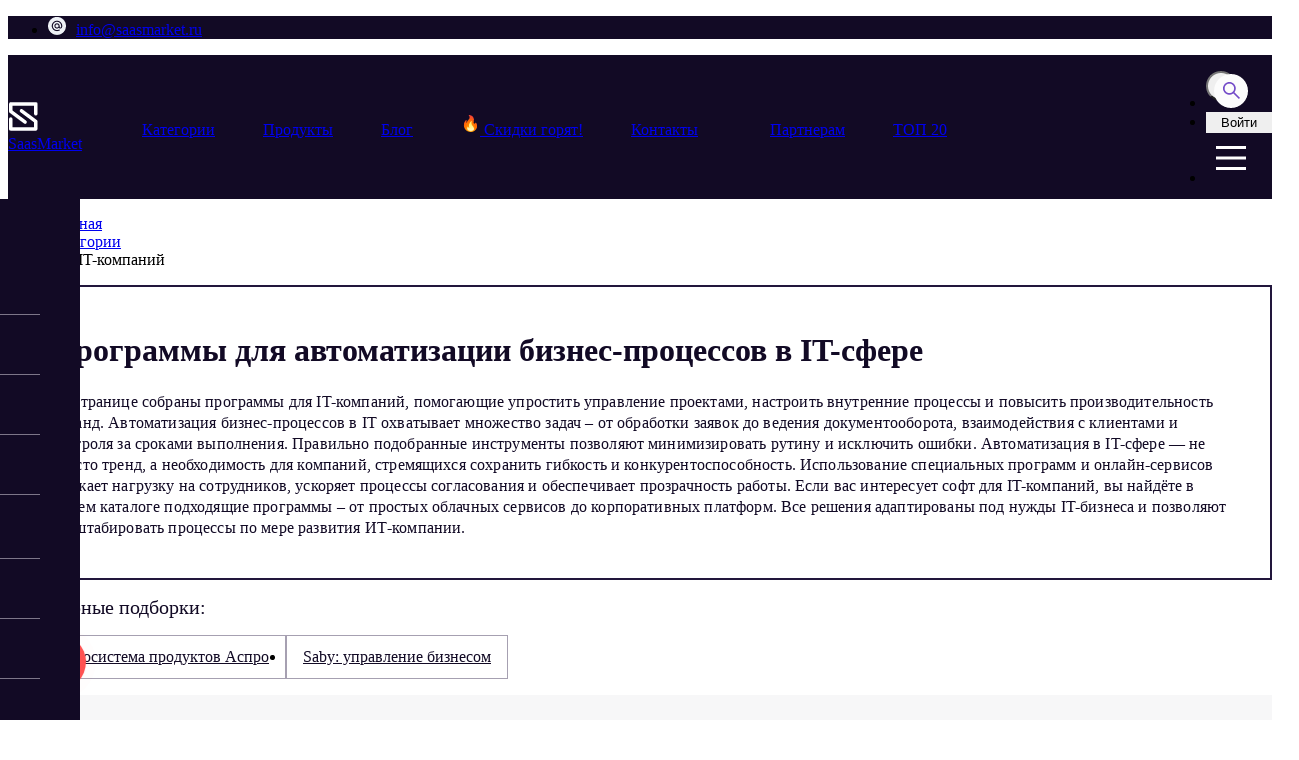

--- FILE ---
content_type: text/html;charset=utf-8
request_url: https://saasmarket.ru/tags/it-kompanija
body_size: 38029
content:
<!DOCTYPE html>
<html lang="ru">
<head><meta charset="utf-8">
<meta name="viewport" content="width=device-width, initial-scale=1">
<title>Подборка программ для автоматизации бизнес-процессов в IT-компании</title>
<meta name="apple-mobile-web-app-title" content="SAAS Market">
<meta name="application-name" content="SAAS Market">
<meta name="msapplication-TileColor" content="#734bc8">
<meta name="theme-color" content="#734bc8">
<meta name="google-site-verification" content="s0uJE92IjFlmA7rEjDaXQh-CzzBNPD9V_TcehPRDmuc">
<meta name="yandex-verification" content="21e981e319ea72c7">
<meta name="msvalidate.01" content="12315586A337F3B14FCA360AB46F8916">
<link rel="shortcut icon" type="image/x-icon" href="/favicon/favicon.ico">
<link rel="apple-touch-icon" sizes="32x32" href="/favicon/favicon-32x32.png">
<link rel="icon" type="image/png" sizes="32x32" href="/favicon/favicon-32x32.png">
<link rel="icon" type="image/png" sizes="16x16" href="/favicon/favicon-16x16.png">
<script type="text/javascript" defer data-hid="702b59c">(function(w,d,s,l,i){w[l]=w[l]||[];w[l].push({'gtm.start':new Date().getTime(),event:'gtm.js'});var f=d.getElementsByTagName(s)[0],j=d.createElement(s),dl=l!='dataLayer'?'&l='+l:'';j.async=true;j.src='https://www.googletagmanager.com/gtm.js?id='+i+dl;f.parentNode.insertBefore(j,f);})(window,document,'script','dataLayer','GTM-PRW2WQG');</script>
<script src="https://www.googletagmanager.com/gtag/js?id=G-59QLKRBT94" defer></script>
<script type="text/javascript" data-hid="6c938e4">window.dataLayer = window.dataLayer || [];
                      function gtag(){dataLayer.push(arguments);}
                      gtag('js', new Date());
                      gtag('config', 'G-59QLKRBT94');</script>
<meta name="keywords" content>
<meta name="description" content="Подборка решений для автоматизации бизнес-процессов в IT: программы и онлайн-сервисы для повышения эффективности, управления проектами и оптимизации работы ИТ-компаний.">
<meta property="og:url" content="https://saasmarket.ru/tags/it-kompanija">
<meta property="og:type" content="website">
<meta property="og:title" content="Подборка программ для автоматизации бизнес-процессов в IT-компании">
<meta property="og:description" content="Подборка решений для автоматизации бизнес-процессов в IT: программы и онлайн-сервисы для повышения эффективности, управления проектами и оптимизации работы ИТ-компаний.">
<meta property="og:image" content="https://saasmarket.ru/img/tags/https://storage.yandexcloud.net/saasmarket/tags/dlya-it-kompaniy.svg">
<link rel="canonical" href="https://saasmarket.ru/tags/it-kompanija"><link rel="modulepreload" as="script" crossorigin href="/_nuxt/entry.745d9eb5.js"><link rel="preload" as="style" href="/_nuxt/entry.aba9516d.css"><link rel="modulepreload" as="script" crossorigin href="/_nuxt/swiper-vue.e7494a99.js"><link rel="preload" as="style" href="/_nuxt/swiper-vue.f052c125.css"><link rel="modulepreload" as="script" crossorigin href="/_nuxt/default.e7cefe3e.js"><link rel="modulepreload" as="script" crossorigin href="/_nuxt/nuxt-link.91037ee2.js"><link rel="modulepreload" as="script" crossorigin href="/_nuxt/useAuthStore.2c497cba.js"><link rel="modulepreload" as="script" crossorigin href="/_nuxt/fetch.0fad6ede.js"><link rel="modulepreload" as="script" crossorigin href="/_nuxt/useProfileStore.0180c9d6.js"><link rel="modulepreload" as="script" crossorigin href="/_nuxt/functions.27c17306.js"><link rel="modulepreload" as="script" crossorigin href="/_nuxt/api_get_methods.22523c07.js"><link rel="modulepreload" as="script" crossorigin href="/_nuxt/api_post_methods.00099b81.js"><link rel="modulepreload" as="script" crossorigin href="/_nuxt/icon-avatar.a82ff750.js"><link rel="modulepreload" as="script" crossorigin href="/_nuxt/useSiteSettingsStore.8a2444b7.js"><link rel="modulepreload" as="script" crossorigin href="/_nuxt/_plugin-vue_export-helper.c27b6911.js"><link rel="modulepreload" as="script" crossorigin href="/_nuxt/useModalStore.8bd7a13e.js"><link rel="modulepreload" as="script" crossorigin href="/_nuxt/useConfirmModalStore.6795dc7d.js"><link rel="modulepreload" as="script" crossorigin href="/_nuxt/ProductLongCard.d219a254.js"><link rel="preload" as="style" href="/_nuxt/ProductLongCard.b92690ba.css"><link rel="modulepreload" as="script" crossorigin href="/_nuxt/icon-sale-red.6a5d98f3.js"><link rel="modulepreload" as="script" crossorigin href="/_nuxt/icon-share.6263b403.js"><link rel="modulepreload" as="script" crossorigin href="/_nuxt/NewsCard.02f7e2aa.js"><link rel="preload" as="style" href="/_nuxt/NewsCard.9ec586cc.css"><link rel="modulepreload" as="script" crossorigin href="/_nuxt/ModalOfferRegister.9f871bb0.js"><link rel="preload" as="style" href="/_nuxt/ModalOfferRegister.57720514.css"><link rel="modulepreload" as="script" crossorigin href="/_nuxt/index.04858cf2.js"><link rel="modulepreload" as="script" crossorigin href="/_nuxt/client-only.03133e4e.js"><link rel="modulepreload" as="script" crossorigin href="/_nuxt/Pagination.b574f428.js"><link rel="preload" as="style" href="/_nuxt/Pagination.71868b93.css"><link rel="modulepreload" as="script" crossorigin href="/_nuxt/vue-content-loader.es.bf725923.js"><link rel="prefetch" as="image" type="image/svg+xml" href="/_nuxt/icon.ac61b0e3.svg"><link rel="prefetch" as="image" type="image/svg+xml" href="/_nuxt/icon-warning.7686e2bd.svg"><link rel="prefetch" as="image" type="image/svg+xml" href="/_nuxt/icons-success.a467497f.svg"><link rel="prefetch" as="script" crossorigin href="/_nuxt/01.checkRoles.e92ba3fa.js"><link rel="prefetch" as="script" crossorigin href="/_nuxt/02.redirect.b66a238e.js"><link rel="prefetch" as="script" crossorigin href="/_nuxt/auth.306adc95.js"><link rel="prefetch" as="style" href="/_nuxt/error-component.5cdc72a5.css"><link rel="prefetch" as="script" crossorigin href="/_nuxt/error-component.258cf102.js"><link rel="stylesheet" href="/_nuxt/entry.aba9516d.css"><link rel="stylesheet" href="/_nuxt/swiper-vue.f052c125.css"><link rel="stylesheet" href="/_nuxt/ProductLongCard.b92690ba.css"><link rel="stylesheet" href="/_nuxt/NewsCard.9ec586cc.css"><link rel="stylesheet" href="/_nuxt/ModalOfferRegister.57720514.css"><link rel="stylesheet" href="/_nuxt/Pagination.71868b93.css"><style>.fade-enter-active{transition:opacity .2s ease-out}.fade-enter-from{filter:blur(1rem);opacity:0}.h-screen{height:100vh;width:100%}.h-loader{align-items:center;display:flex;height:100%;justify-content:center;width:100%}</style><style>.curp{cursor:pointer}#cookieModal{align-items:center;background-color:#fcfcfc;bottom:40px;box-shadow:0 0 60px 0 #00000099;display:flex;max-width:760px;padding:20px;position:fixed;right:40px;z-index:10200}#cookieModal p{color:#120a25;font-size:14px;font-weight:400;letter-spacing:.01em;line-height:16px}#cookieModal p a{color:#3e79eb;text-decoration:underline}#cookieModal p a:hover{text-decoration:none}#cookieModal button{border:2px solid #120a25;color:#120a25;font-size:14px;font-weight:400;margin-left:13px;padding:12px 28px;transition:all .3s}#cookieModal button:hover{background-color:#120a25;color:#fcfcfc}#cookieModal>.content,.scroll-top{align-items:center;display:flex}.scroll-top{background-color:#fcfcfc;border:1px solid #7d7689;border-radius:50%;bottom:130px;cursor:pointer;height:52px;justify-content:center;position:fixed;right:57px;transition:all .3s;width:52px;z-index:15}.scroll-top:hover{background:#120a25;border:2px solid;border-image-source:linear-gradient(180deg,#100037 -7.56%,#734bc8 165.11%)}.scroll-top:hover svg path{fill:#fcfcfc}.btn-comparison{align-items:center;background:linear-gradient(180deg,#100037 -7.56%,#734bc8 165.11%);border-radius:6px 6px 0 0;bottom:0;display:flex;left:7rem;position:fixed}.btn-comparison a{color:#fcfcfc;display:block;font-size:16px;padding:10px 20px}.btn-comparison button{border-left:1px solid #fcfcfc;color:#fcfcfc;font-size:13px;padding:10px 15px}.btn-report{bottom:20px;left:20px;position:fixed}.btn-report__blob{align-items:center;animation:pulse-red 2s infinite;background:#ff5252;border-radius:50%;box-shadow:0 0 0 0 #ff5252;cursor:pointer;display:flex;height:56px;justify-content:center;margin:10px;transform:scale(1);width:56px}@keyframes pulse-red{0%{box-shadow:0 0 0 0 rgba(255,82,82,.7);transform:scale(.95)}70%{box-shadow:0 0 0 10px rgba(255,82,82,0);transform:scale(1)}to{box-shadow:0 0 0 0 rgba(255,82,82,0);transform:scale(.95)}}@media screen and (max-width:835px){#cookieModal{left:50%;transform:translate(-50%,-10%);width:90%}}@media screen and (max-width:600px){#cookieModal{flex-direction:column}#cookieModal button{margin-left:0;margin-top:16px}}</style><style>.gap-20[data-v-a30750ce]{gap:20px}.fixed-header[data-v-a30750ce]{position:sticky;top:0;z-index:15}.header-new-bg[data-v-a30750ce]{background-color:#120a25}.bg-linear-purpur[data-v-a30750ce]{background:var(--linear)}.active[data-v-a30750ce]{color:var(--white)}.topnav[data-v-a30750ce]{align-items:center;color:var(--nav-color);display:flex;flex-direction:row;flex-wrap:wrap;font-size:var(--nav-size);justify-content:space-between}.account[data-v-a30750ce]{border:1px solid var(--nav-color);padding:3px 15px;--icon-size:0.8em}.nav-toggle[data-v-a30750ce]{border-radius:var(--border-radius-checkbox)}.nav-toggle span[data-v-a30750ce]{background-color:currentColor;border-radius:3px;display:block;height:3px;width:30px}.nav-toggle span[data-v-a30750ce]:nth-child(2){margin:6px 0}.contact-list[data-v-a30750ce]{font-size:16px;gap:4rem;justify-content:flex-end}.contact-list li img[data-v-a30750ce]{margin-right:10px}.banner .description[data-v-a30750ce]{font-size:16px}.tag-item[data-v-a30750ce]{transition:all .3s}.tag-item span[data-v-a30750ce]{position:relative}.tag-item span[data-v-a30750ce]:before{background:var(--white);bottom:0;content:"";height:2px;margin:-5px 0;position:absolute;transform:scaleX(0);transition:all .3s ease-in-out 0s;visibility:hidden;width:100%}.tag-item[data-v-a30750ce]:hover{color:var(--white)}.tag-item:hover span[data-v-a30750ce]:before{transform:scaleX(1);visibility:visible}.navbar-collapse[data-v-a30750ce]{transition:all .3s;z-index:11000}.navbar-collapse ul li[data-v-a30750ce]{display:block;margin:12px 0;text-align:center}.navbar-collapse-inner[data-v-a30750ce]{align-items:center;display:flex;height:100%;padding:.5rem;position:relative}.navbar-close[data-v-a30750ce]{position:absolute;right:10px;top:10px}.profile-stub[data-v-a30750ce]{align-items:center;background-image:linear-gradient(180deg,#ed74e7,#d766e0 25%,#be55d8 50%,#a345d0 75%,#893ac9);border-radius:50%;display:flex;height:30px;justify-content:center;width:30px}.profile-avatar[data-v-a30750ce],.search-button[data-v-a30750ce]{border-radius:50%;height:30px;-o-object-fit:cover;object-fit:cover;width:30px}.menu-profile[data-v-a30750ce]{background-color:#120a25;height:0;opacity:0;overflow:hidden;position:absolute;top:30%;transform:translateY(10%);transition:all .3s;z-index:30}.menu-profile a[data-v-a30750ce],.menu-profile button[data-v-a30750ce]{color:#fcfcfc;font-size:16px;font-weight:400;padding:16px 20px;transition:all .3s}.menu-profile a svg[data-v-a30750ce],.menu-profile button svg[data-v-a30750ce]{margin-right:8px}.menu-profile a[data-v-a30750ce]:hover,.menu-profile button[data-v-a30750ce]:hover{background:linear-gradient(180deg,#100037 -7.56%,#734bc8 165.11%)}.btn-profile__menu[data-v-a30750ce]{display:flex;justify-content:center}.btn-profile__menu:hover .menu-profile[data-v-a30750ce]{height:auto;opacity:1;width:240px}#adaptiveMenu[data-v-a30750ce]{background-color:#120a25;height:100%;left:-100%;overflow:hidden;padding:40px;position:fixed;transition:all .3s ease-in-out;width:100%;z-index:20}#adaptiveMenu.slide-in[data-v-a30750ce]{left:0}.adaptive-menu__links li a[data-v-a30750ce]{color:#f1eef6;display:block;font-size:16px;font-style:normal;font-weight:500;letter-spacing:.01em;line-height:19px;padding:20px;text-align:center;text-transform:uppercase}.adaptive-menu__links li[data-v-a30750ce]:not(:last-child){border-bottom:1px solid #7d7689}.adaptive-menu__contacts li[data-v-a30750ce]{display:flex;gap:8px}.adaptive-menu__contacts li[data-v-a30750ce]:not(:last-child){margin-bottom:8px}.adaptive-menu__contacts li a[data-v-a30750ce],.adaptive-menu__contacts li p[data-v-a30750ce]{color:#fcfcfc;font-size:16px;font-style:normal;font-weight:400;letter-spacing:.01em;line-height:130%}.adaptive-menu__btn[data-v-a30750ce]{background-color:transparent;border:none;cursor:pointer;display:flex;padding:0}.adaptive-menu__btn svg[data-v-a30750ce]{height:50px;width:50px}.adaptive-menu__btn .line[data-v-a30750ce]{fill:none;stroke:#fff;stroke-width:6;transition:stroke-dasharray .6s cubic-bezier(.4,0,.2,1),stroke-dashoffset .6s cubic-bezier(.4,0,.2,1)}.adaptive-menu__btn .line1[data-v-a30750ce]{stroke-dasharray:60 207;stroke-width:6}.adaptive-menu__btn .line2[data-v-a30750ce]{stroke-dasharray:60 60;stroke-width:6}.adaptive-menu__btn .line3[data-v-a30750ce]{stroke-dasharray:60 207;stroke-width:6}.opened .line1[data-v-a30750ce]{stroke-dasharray:90 207;stroke-dashoffset:-134;stroke-width:6}.opened .line2[data-v-a30750ce]{stroke-dasharray:1 60;stroke-dashoffset:-30;stroke-width:6}.opened .line3[data-v-a30750ce]{stroke-dasharray:90 207;stroke-dashoffset:-134;stroke-width:6}@media screen and (max-width:468px){.contact-list[data-v-a30750ce]{flex-wrap:wrap;font-size:14px;gap:8px;justify-content:space-between}}@media screen and (max-width:375px){.contact-list-wrapper[data-v-a30750ce]{display:flex;justify-content:flex-end}.contact-list[data-v-a30750ce]{flex-direction:column}}@media (max-width:1199px){.navbar-collapse[data-v-a30750ce]{background:var(--black);bottom:0;display:none;left:0;position:fixed;right:0;top:0}.navbar-collapse ul li[data-v-a30750ce]{font-size:30px}.main-menu[data-v-a30750ce]{margin:auto;width:240px}}@media (min-width:1200px){.navbar-collapse[data-v-a30750ce]{flex-grow:1}.navbar-collapse ul li[data-v-a30750ce]{display:inline-block;margin:0 12px}.main-menu[data-v-a30750ce]{align-items:center;display:flex;flex-direction:row;flex-grow:1;justify-content:space-between}.navbar-close[data-v-a30750ce]{display:none}}</style><style>.tag-header[data-v-9c07ca40]{border:2px solid #22163c;padding:24px 40px}.tag-header h1[data-v-9c07ca40]{color:#120a25;font-size:32px;font-weight:700}.tag-header p[data-v-9c07ca40]{color:#120a25;font-size:16px;font-weight:400;letter-spacing:.01em;line-height:21px;margin-top:12px}.popular-tags h2[data-v-9c07ca40]{color:#120a25;font-size:20px;font-weight:500;margin-bottom:16px}.list-popular[data-v-9c07ca40]{display:flex;flex-wrap:wrap;gap:12px}.list-popular li a[data-v-9c07ca40]{border:1px solid #a6a0b1;color:#120a25;display:inline-block;font-size:16px;font-weight:400;padding:12px 16px;transition:all .3s}.list-popular li a[data-v-9c07ca40]:hover{background-color:#734bc8;border:1px solid #734bc8;color:#fcfcfc}.tag-sidebar[data-v-9c07ca40]{background-color:#f7f7f8;padding:40px}.tag-sidebar input[data-v-9c07ca40]{background-color:#fcfcfc;background-image:url(/img/icons/icon-search.svg);background-position:25px;background-repeat:no-repeat;border:1px solid #370d90;color:#7d7689;font-size:16px;font-weight:400;margin-bottom:24px;padding:12px 12px 12px 53px;width:100%}.tag-sidebar input[data-v-9c07ca40]::-ms-input-placeholder,.tag-sidebar input[data-v-9c07ca40]::placeholder{color:#7d7689;font-size:16px;font-weight:400}.tag-sidebar button[data-v-9c07ca40]{align-items:center;display:flex;justify-content:space-between;margin-bottom:16px;width:100%}.list-tags a[data-v-9c07ca40]{color:#120a25;display:block;font-size:16px;font-weight:400;padding:8px 20px;transition:all .3s}.list-tags a.router-link-active[data-v-9c07ca40],.list-tags a[data-v-9c07ca40]:hover{background:linear-gradient(180deg,#100037 -7.56%,#734bc8 165.11%);color:#fcfcfc}.empty-text[data-v-9c07ca40]{color:#120a25;font-size:16px;font-weight:400;text-align:center}.adt-banner__picture[data-v-9c07ca40]{display:block;width:100%}.adt-banner__img[data-v-9c07ca40]{height:auto;width:100%}.arrow-up[data-v-9c07ca40]{transform:rotate(0deg);transition:all .3s}.arrow-down[data-v-9c07ca40]{transform:rotate(180deg);transition:all .3s}@media screen and (max-width:1200px){.adt-sidebar__banners[data-v-9c07ca40]{display:none}}</style><style>footer{background:var(--footer-bg);font-size:calc(var(--font-size)*.8);position:relative}footer a:hover{color:var(--white)}.footer-find-block{transform:translateY(-25%)}.footer-menu-divider{background:#7d7689;height:1px;margin:12px 0}.social-links{gap:10px}.social-links span{font-size:20px}@media (min-width:576px){.footer-find-block{transform:translateY(-50%)}}@media (max-width:767px){.footer-menu ul{flex-direction:column}}@media (min-width:768px) and (max-width:991px){.footer-menu ul{flex-direction:row;justify-content:center}.footer-menu ul li{width:20%}.footer-menu ul li:not(:first-child){border-left:1px solid #7d7689}}@media (max-width:991px){.footer-menu ul{display:flex}.footer-contacts,.footer-menu{text-align:center}.footer-contacts-divider{background:#7d7689;width:1px}.social-links{gap:40px;justify-content:center}}@media (min-width:992px){.footer-menu ul li{margin-bottom:8px;padding-left:15px;position:relative}.footer-menu ul li:before{background:currentColor;border-radius:50%;content:"";height:5px;left:0;position:absolute;top:6px;width:5px}}</style><style>.modal-overlay[data-v-0aae3ee0]{align-items:center;background-color:#000000da;bottom:0;display:flex;justify-content:center;left:0;position:fixed;right:0;top:0;z-index:11001}.modal-content[data-v-0aae3ee0]{background-color:var(--white);border-radius:var(--border-radius-button);width:500px}.modal-header[data-v-0aae3ee0]{align-items:flex-start;border-bottom:1px solid #e9ecef;display:flex;justify-content:space-between;padding:1rem}.modal-title[data-v-0aae3ee0]{font-size:18px;font-weight:500}.modal-body[data-v-0aae3ee0]{font-size:17px;padding:1rem}.modal-footer[data-v-0aae3ee0]{align-items:center;border-top:1px solid #e9ecef;display:flex;justify-content:flex-end;padding:1rem}.modal-fade-enter[data-v-0aae3ee0],.modal-fade-leave-to[data-v-0aae3ee0]{opacity:0}.modal-fade-enter-active[data-v-0aae3ee0],.modal-fade-leave-active[data-v-0aae3ee0]{transition:opacity .5s ease}</style><style>.modal-overlay[data-v-a036cd56]{align-items:center;background-color:#000000da;bottom:0;display:flex;justify-content:center;left:0;position:fixed;right:0;top:0;z-index:11001}.modal-content[data-v-a036cd56]{background-color:var(--white);border-radius:var(--border-radius-button);width:500px}.modal-header[data-v-a036cd56]{align-items:flex-start;border-bottom:1px solid #e9ecef;display:flex;justify-content:space-between;padding:1rem}.modal-title[data-v-a036cd56]{font-size:18px;font-weight:500}.modal-body[data-v-a036cd56]{font-size:17px;padding:1rem}.modal-footer[data-v-a036cd56]{align-items:center;border-top:1px solid #e9ecef;display:flex;justify-content:flex-end;padding:1rem}.modal-fade-enter[data-v-a036cd56],.modal-fade-leave-to[data-v-a036cd56]{opacity:0}.modal-fade-enter-active[data-v-a036cd56],.modal-fade-leave-active[data-v-a036cd56]{transition:opacity .5s ease}</style><style>.modal-overlay[data-v-5a66265a]{align-items:center;background-color:#000000da;bottom:0;display:flex;justify-content:center;left:0;position:fixed;right:0;top:0;z-index:11001}.modal[data-v-5a66265a]{background-color:#fcfcfc;border:2px solid #22163c;padding:30px;width:480px}.modal label[data-v-5a66265a]{color:var(--black);font-size:15px}.modal .link-form[data-v-5a66265a]{color:var(--purpur);font-size:15px}.close-modal[data-v-5a66265a]{cursor:pointer}.services-button[data-v-5a66265a]{align-items:center;border:1px solid #322f37;display:flex;justify-content:center;padding:12px 16px;transition:all .3s}.services-button p[data-v-5a66265a]{color:#120a25;font-size:16px;font-weight:400;margin-left:12px}.services-button span[data-v-5a66265a]{font-size:30px}.services-button[data-v-5a66265a]:hover{background:var(--purpur)}.services-button:hover p[data-v-5a66265a]{color:#fcfcfc}.auth-button a[data-v-5a66265a],.auth-button button[data-v-5a66265a]{border:2px solid #120a25;color:#120a25;display:flex;font-size:16px;font-weight:400;justify-content:center;padding:12px 28px;transition:all .3s}.auth-button a[data-v-5a66265a]:hover,.auth-button button[data-v-5a66265a]:hover:not([disabled]){background-color:var(--purpur);border:2px solid var(--purpur);color:#fcfcfc}.auth-button span[data-v-5a66265a]{font-size:19px;margin-left:8px}.auth-button button[type=submit][data-v-5a66265a]:disabled,.auth-button button[type=submit][disabled][data-v-5a66265a]{border:2px solid #a6a0b1;color:#a6a0b1}.modal-fade-enter[data-v-5a66265a],.modal-fade-leave-to[data-v-5a66265a]{opacity:0}.modal-fade-enter-active[data-v-5a66265a],.modal-fade-leave-active[data-v-5a66265a]{transition:opacity .5s ease}.recover-password[data-v-5a66265a]{font-size:14px}@media screen and (max-width:500px){.modal[data-v-5a66265a]{width:90%}}@media screen and (max-width:450px){.recover-password[data-v-5a66265a]{margin:10px 0;text-align:center;width:100%}}@media screen and (max-width:400px){.auth-button a[data-v-5a66265a],.auth-button button[data-v-5a66265a]{width:100%}}</style><style>.tag-card{background:#f7f7f8}.tag-image{display:block;height:140px;margin:0 auto;-o-object-fit:cover;object-fit:cover;width:200px}.tag_button{align-items:center;border:1px solid #a6a0b1;color:#fcfcfc;display:flex;font-size:16px;font-weight:600;height:62px;justify-content:center;padding:12px 20px;text-align:center;transition:all .3s}.tag_button:hover{background-color:#734bc8;border:2px solid #734bc8;color:#fcfcfc}.tag_button:focus{background-color:#370d90;border:2px solid #370d90;color:#fcfcfc}.category-search{color:#fcfcfc;font-size:16px;font-weight:400}.search-form,.search-form *{color:var(--search-color)}.search-form{border:1px solid #7d76894d;padding:0 15px;position:relative}.search-form input{background-image:url(/img/icons/icon-search.svg);background-position:10px;background-repeat:no-repeat;color:#322f37;font-size:16px;font-weight:400;padding:10px 40px;width:100%}.search-form input::-moz-placeholder{color:var(--search-color)}.search-form input::placeholder{color:var(--search-color)}.search-form button{font-size:.9em;position:absolute;right:25px;top:11px}.search-form button span{color:#fcfcfc}.search-wrapper{bottom:0;left:0;overflow-y:scroll;position:fixed;right:0;top:0;--search-color:var(--black);animation:fadeInDown .3s ease-in-out;backdrop-filter:blur(3px);background-color:rgba(18,10,37,.9);z-index:11000}@keyframes fadeInDown{0%{opacity:.5;transform:translateY(-80px)}to{opacity:1;transform:translateY(0)}}.big-search{border:none}.big-search input{background-image:url("data:image/svg+xml;charset=utf-8,%3Csvg xmlns='http://www.w3.org/2000/svg' width='18' height='18' fill='none'%3E%3Cpath fill='%23FCFCFC' d='M17.949 15.778 12.43 10.26a6.32 6.32 0 0 0 1.32-3.884 6.34 6.34 0 0 0-1.868-4.507A6.33 6.33 0 0 0 7.375 0a6.34 6.34 0 0 0-4.507 1.868A6.32 6.32 0 0 0 1 6.375c0 1.702.665 3.304 1.868 4.507a6.33 6.33 0 0 0 4.507 1.868 6.32 6.32 0 0 0 3.882-1.318l5.519 5.517a.17.17 0 0 0 .19.038.2.2 0 0 0 .056-.038l.927-.924a.17.17 0 0 0 .038-.19.2.2 0 0 0-.038-.057M10.74 9.741a4.74 4.74 0 0 1-3.366 1.394 4.73 4.73 0 0 1-3.366-1.394 4.73 4.73 0 0 1-1.394-3.366 4.73 4.73 0 0 1 1.394-3.366 4.73 4.73 0 0 1 3.366-1.394c1.27 0 2.467.493 3.366 1.394a4.74 4.74 0 0 1 1.394 3.366c0 1.27-.495 2.467-1.394 3.366'/%3E%3C/svg%3E");border:1px solid #7d76894d;color:#fcfcfc}.result-list{position:sticky;top:0}.result-list li{color:#fcfcfc;cursor:pointer;display:flex!important;font-size:16px;font-weight:400;justify-content:space-between;padding:10px 0 5px}.result-list li,.result-search__header{border-bottom:1px solid #a6a0b1;margin-bottom:10px}.result-search__header{padding-bottom:10px}.result-search__header h2{color:#fcfcfc;font-size:20px;font-weight:500}.search-form{transition:all .3s}@media screen and (max-width:992px){.result-list{position:static}}</style><style>.modal-overlay[data-v-d53eb396]{align-items:center;background-color:#000000da;bottom:0;display:flex;justify-content:center;left:0;position:fixed;right:0;top:0;z-index:11001}.modal-promocode .modal-content[data-v-d53eb396]{background-color:var(--white);border-radius:0;box-shadow:0 0 60px 0 #00000099;position:relative;width:400px}.modal-promocode .close[data-v-d53eb396]{position:absolute;right:20px;top:20px}.modal-promocode .modal-body[data-v-d53eb396]{padding:48px 40px 40px}.modal-promocode h6[data-v-d53eb396]{color:#120a25;font-size:32px;font-weight:700;margin-bottom:16px;text-align:center}.modal-promocode .short-description[data-v-d53eb396]{color:#120a25;font-size:20px;font-weight:400;letter-spacing:.01em;line-height:23px;margin-bottom:16px}.modal-promocode .promocode-input[data-v-d53eb396]{align-items:center;border:1px solid #7d7689;display:flex;justify-content:space-between;padding:16px 20px;position:relative}.promocode-input__tooltip[data-v-d53eb396]{background-color:#555;border-radius:6px;color:#fff;font-size:15px;left:-20px;max-width:200px;padding:5px;position:absolute;text-align:center;top:-20px}.promocode-input__tooltip[data-v-d53eb396]:after{border:5px solid transparent;border-top-color:#555;content:"";left:50%;margin-left:-5px;position:absolute;top:100%}.modal-fade-enter[data-v-d53eb396],.modal-fade-leave-to[data-v-d53eb396]{opacity:0}.modal-fade-enter-active[data-v-d53eb396],.modal-fade-leave-active[data-v-d53eb396]{transition:opacity .5s ease}.modal-promocode .referral_link[data-v-d53eb396]{align-items:center;background:linear-gradient(180deg,#100037 -7.56%,#734bc8 165.11%);color:#fcfcfc;display:flex;font-size:16px;font-weight:400;gap:8px;justify-content:center;margin:24px auto 0;padding:12px 28px;width:204px}@media screen and (max-width:470px){.modal-promocode .modal-content[data-v-d53eb396]{width:90%}.modal-promocode .modal-body[data-v-d53eb396]{padding:48px 24px 24px}}</style></head>
<body ><noscript defer><iframe src="https://www.googletagmanager.com/ns.html?id=GTM-PRW2WQG" height="0" width="0" style="display:none; visibility:hidden"></iframe></noscript>
<noscript defer><div><img src="https://mc.yandex.ru/watch/93537491" style="position:absolute; left:-9999px;" alt="" /></div></noscript><div id="__nuxt"><div class="h-screen" style=""><div style="display:none;" class="h-loader"><span class="loader"></span></div><div><div itemscope itemtype="http://schema.org/LocalBusiness"><meta itemprop="image" content="https://saasmarket.ru/img/logo.jpg"><meta itemprop="priceRange" content="RUB"><meta itemprop="name" content="SAAS MARKET"><div itemprop="address" itemscope itemtype="http://schema.org/PostalAddress"><meta itemprop="streetAddress" content="улица Колонцова, стр. 5А"><meta itemprop="addressLocality" content="Мытищи"><meta itemprop="addressRegion" content="Россия"><meta itemprop="postalCode" content="141009"><meta itemprop="telephone" content="+7 495 109 15 31"></div></div><!--[--><div class="fixed-header" data-v-a30750ce><div class="header-new-bg color-white py-2" data-v-a30750ce><div class="container" data-v-a30750ce><div class="contact-list-wrapper" data-v-a30750ce><ul class="col-auto d-flex contact-list" data-v-a30750ce><!----><li class="d-flex align-items-center" data-v-a30750ce><img width="18" height="19" src="/img/icons/icon-email.svg" alt="Email" data-v-a30750ce><a href="mailto:info@saasmarket.ru" rel="noopener noreferrer" data-v-a30750ce>info@saasmarket.ru</a></li></ul></div></div></div><header class="color-snow header-new-bg py-2" data-v-a30750ce><div class="container" data-v-a30750ce><nav class="topnav" data-v-a30750ce><a href="/" class="company-h-small d-flex align-items-center color-white" exact data-v-a30750ce><div class="company-logo-small" data-v-a30750ce><img width="30" height="30" src="/img/logo-white.svg" alt="SAAS Market Logo" data-v-a30750ce></div><div class="company-name-small d-flex flex-column ps-2 fw-800 text-uppercase" data-v-a30750ce><span class="first" data-v-a30750ce>Saas</span><span class="last" data-v-a30750ce>Market</span></div></a><div class="navbar-collapse ms-xl-3" data-v-a30750ce><div class="navbar-collapse-inner color-snow" data-v-a30750ce><button class="navbar-close" data-v-a30750ce><svg width="40" height="40" viewBox="0 0 40 40" fill="none" xmlns="http://www.w3.org/2000/svg" data-v-a30750ce><path d="M13.3908 13.4056C12.7791 14.0173 12.7791 15.009 13.3908 15.6208L24.3789 26.6088C24.9906 27.2205 25.9824 27.2205 26.5941 26.6088C27.2058 25.9971 27.2058 25.0053 26.5941 24.3936L15.606 13.4056C14.9943 12.7938 14.0025 12.7938 13.3908 13.4056ZM12.9287 24.665C12.2644 25.3294 12.2644 26.4065 12.9287 27.0709C13.5931 27.7353 14.6703 27.7353 15.3347 27.0709L27.0709 15.3347C27.7352 14.6703 27.7352 13.5932 27.0709 12.9288C26.4065 12.2644 25.3293 12.2644 24.6649 12.9288L12.9287 24.665Z" fill="var(--snow)" data-v-a30750ce></path><rect x="0.5" y="0.5" width="39" height="39" rx="9.5" stroke="var(--snow)" data-v-a30750ce></rect></svg></button><div class="main-menu" data-v-a30750ce><ul class="text-uppercase" data-v-a30750ce><li data-v-a30750ce><a href="/categories" class="hover-underline underline-white" exact data-v-a30750ce> Категории </a></li><li class="py-2 d-xl-none" data-v-a30750ce><div class="hr bg-snow" data-v-a30750ce></div></li><li data-v-a30750ce><a href="/products" class="hover-underline underline-white" exact data-v-a30750ce> Продукты </a></li><li class="py-2 d-xl-none" data-v-a30750ce><div class="hr bg-snow" data-v-a30750ce></div></li><li data-v-a30750ce><a href="/blog" class="hover-underline underline-white" exact data-v-a30750ce> Блог </a></li><li class="py-2 d-xl-none" data-v-a30750ce><div class="hr bg-snow" data-v-a30750ce></div></li><li data-v-a30750ce><a href="/markers/deystvuyut-aktsii" class="hover-underline underline-white text-center" exact data-v-a30750ce><img src="/img/icons/fire.svg" alt="Скидки горят!" width="19" height="19" style="transform:translateY(-2px);" data-v-a30750ce> Скидки горят! </a></li><li class="py-2 d-xl-none" data-v-a30750ce><div class="hr bg-snow" data-v-a30750ce></div></li><li data-v-a30750ce><a href="/company/contacts" class="hover-underline underline-white" exact data-v-a30750ce> Контакты </a></li><li class="py-2 d-xl-none" data-v-a30750ce><div class="hr bg-snow" data-v-a30750ce></div></li><li class="py-2 d-xl-none" data-v-a30750ce><div class="hr bg-snow" data-v-a30750ce></div></li><li data-v-a30750ce><a href="/company/partnership" class="hover-underline underline-white" exact data-v-a30750ce> Партнерам </a></li><li class="py-2 d-xl-none" data-v-a30750ce><div class="hr bg-snow" data-v-a30750ce></div></li><li data-v-a30750ce><a href="/top-visited" class="hover-underline underline-white" exact title="ТОП 20 самых посещаемых продуктов" data-v-a30750ce> ТОП 20 </a></li></ul></div></div></div><ul class="d-flex justify-content-center align-items-center gap-20" data-v-a30750ce><li data-v-a30750ce><button class="search-button" data-v-a30750ce><img src="/img/icons/search-icon.svg" alt="Search" data-v-a30750ce></button></li><li data-v-a30750ce><button class="account color-white d-flex justify-content-center align-items-center" data-v-a30750ce> Войти <span class="icon icon-person ms-1 pb-1" data-v-a30750ce></span></button></li><!----><li data-v-a30750ce><button class="adaptive-menu__btn d-xl-none" data-v-a30750ce><svg width="100" height="100" viewBox="0 0 100 100" data-v-a30750ce><path class="line line1" d="M 20,29.000046 H 80.000231 C 80.000231,29.000046 94.498839,28.817352 94.532987,66.711331 94.543142,77.980673 90.966081,81.670246 85.259173,81.668997 79.552261,81.667751 75.000211,74.999942 75.000211,74.999942 L 25.000021,25.000058" data-v-a30750ce></path><path class="line line2" d="M 20,50 H 80" data-v-a30750ce></path><path class="line line3" d="M 20,70.999954 H 80.000231 C 80.000231,70.999954 94.498839,71.182648 94.532987,33.288669 94.543142,22.019327 90.966081,18.329754 85.259173,18.331003 79.552261,18.332249 75.000211,25.000058 75.000211,25.000058 L 25.000021,74.999942" data-v-a30750ce></path></svg></button></li></ul></nav></div></header></div><div id="adaptiveMenu" class="" data-v-a30750ce><div data-v-a30750ce><ul class="adaptive-menu__links" data-v-a30750ce><li data-v-a30750ce><a href="/" class="" data-v-a30750ce>Главная</a></li><li data-v-a30750ce><a href="/categories" class="" data-v-a30750ce>Категории</a></li><li data-v-a30750ce><a href="/products" class="" data-v-a30750ce>Продукты</a></li><li data-v-a30750ce><a href="/blog" class="" data-v-a30750ce>Блог</a></li><li data-v-a30750ce><a href="/markers/deystvuyut-aktsii" class="" data-v-a30750ce><img src="/img/icons/fire.svg" alt="Скидки горят!" width="19" height="19" style="transform:translateY(-2px);" data-v-a30750ce> Скидки горят! </a></li><li data-v-a30750ce><a href="/company/contacts" class="" data-v-a30750ce>Контакты</a></li><li data-v-a30750ce><a href="/company/partnership" class="" data-v-a30750ce>Партнерам</a></li><li data-v-a30750ce><a href="/top-visited" class="" data-v-a30750ce>ТОП 20</a></li></ul><ul class="adaptive-menu__contacts" data-v-a30750ce><!----><li data-v-a30750ce><svg width="20" height="21" viewBox="0 0 20 21" fill="none" xmlns="http://www.w3.org/2000/svg" data-v-a30750ce><rect y="0.5" width="20" height="20" rx="10" fill="#FCFCFC" data-v-a30750ce></rect><path d="M10.5028 3.51846C9.50126 3.44555 8.49574 3.58915 7.55463 3.93949C6.61351 4.28983 5.75886 4.8387 5.04878 5.54878C4.3387 6.25886 3.78983 7.11351 3.43949 8.05463C3.08915 8.99574 2.94555 10.0013 3.01846 11.0028C3.27051 14.7065 6.50509 17.5 10.2158 17.5H12.7992C13.1843 17.5 13.4994 17.1849 13.4994 16.7999C13.4994 16.4148 13.1843 16.0997 12.7992 16.0997H10.2298C7.6183 16.0997 5.22386 14.4054 4.57274 11.878C3.52955 7.81724 7.31024 4.02955 11.371 5.07974C13.9054 5.72386 15.5997 8.1183 15.5997 10.7298V11.4999C15.5997 12.053 15.1027 12.5991 14.5496 12.5991C13.9965 12.5991 13.4994 12.053 13.4994 11.4999V10.6248C13.4994 8.86743 12.2531 7.28514 10.5168 7.0401C9.96439 6.95796 9.40033 7.00897 8.8716 7.18889C8.34287 7.36881 7.86477 7.67243 7.47711 8.07448C7.08944 8.47653 6.80343 8.96537 6.64288 9.5003C6.48233 10.0352 6.4519 10.6008 6.5541 11.1498C6.6769 11.8114 6.98792 12.4236 7.44988 12.9129C7.91183 13.4021 8.50511 13.7478 9.15858 13.9083C10.4468 14.2094 11.672 13.7963 12.4772 12.9772C13.1003 13.8313 14.3465 14.2794 15.4877 13.8243C16.4259 13.4533 17 12.4941 17 11.4859V10.7228C17 7.00509 14.2065 3.77051 10.5028 3.51846ZM9.99873 12.5991C8.83652 12.5991 7.89835 11.6609 7.89835 10.4987C7.89835 9.33652 8.83652 8.39835 9.99873 8.39835C11.1609 8.39835 12.0991 9.33652 12.0991 10.4987C12.0991 11.6609 11.1609 12.5991 9.99873 12.5991Z" fill="#734BC8" data-v-a30750ce></path></svg><a href="mailto:info@saasmarket.ru" rel="noopener noreferrer" data-v-a30750ce>info@saasmarket.ru</a></li><!----></ul></div></div><!--]--><!--[--><main data-v-9c07ca40><div class="breadcrumb-wrapper" data-v-9c07ca40><div class="container" data-v-9c07ca40><ul id="breadcrumb" class="d-flex" itemscope itemtype="http://schema.org/BreadcrumbList" data-v-9c07ca40><li itemprop="itemListElement" itemscope itemtype="http://schema.org/ListItem" data-v-9c07ca40><a href="/" class="" data-v-9c07ca40><span itemprop="name" data-v-9c07ca40>Главная</span></a><meta itemprop="position" content="1" data-v-9c07ca40><meta itemprop="item" content="/" item="/" data-v-9c07ca40></li><li itemprop="itemListElement" itemscope itemtype="http://schema.org/ListItem" data-v-9c07ca40><a href="/categories" class="" data-v-9c07ca40><span itemprop="name" data-v-9c07ca40>Категории</span></a><meta itemprop="position" content="2" data-v-9c07ca40><meta itemprop="item" content="/categories" item="/categories" data-v-9c07ca40></li><li itemprop="itemListElement" itemscope itemtype="http://schema.org/ListItem" data-v-9c07ca40><span itemprop="name" data-v-9c07ca40>Для IT-компаний</span><meta itemprop="position" content="3" data-v-9c07ca40><meta itemprop="item" content="/tags/it-kompanija" item="/tags/it-kompanija" data-v-9c07ca40></li></ul></div></div><div class="container py-4" data-v-9c07ca40><div class="row" data-v-9c07ca40><div class="col mb-4" data-v-9c07ca40><div class="tag-header" data-v-9c07ca40><h1 data-v-9c07ca40>Программы для автоматизации бизнес-процессов в IT-сфере</h1><p data-v-9c07ca40>На странице собраны программы для IT-компаний, помогающие упростить управление проектами, настроить внутренние процессы и повысить производительность команд. Автоматизация бизнес-процессов в IT охватывает множество задач – от обработки заявок до ведения документооборота, взаимодействия с клиентами и контроля за сроками выполнения. Правильно подобранные инструменты позволяют минимизировать рутину и исключить ошибки.
Автоматизация в IT-сфере — не просто тренд, а необходимость для компаний, стремящихся сохранить гибкость и конкурентоспособность. Использование специальных программ и онлайн-сервисов снижает нагрузку на сотрудников, ускоряет процессы согласования и обеспечивает прозрачность работы.
Если вас интересует софт для IT-компаний, вы найдёте в нашем каталоге подходящие программы – от простых облачных сервисов до корпоративных платформ. Все решения адаптированы под нужды IT-бизнеса и позволяют масштабировать процессы по мере развития ИТ-компании.</p></div></div></div><div class="col mb-4" data-v-9c07ca40><div class="popular-tags" data-v-9c07ca40><h2 data-v-9c07ca40>Популярные подборки:</h2><ul class="list-popular" data-v-9c07ca40><!--[--><li data-v-9c07ca40><a href="/tags/ekosistema-produktov-aspro" class="" data-v-9c07ca40>Экосистема продуктов Аспро</a></li><li data-v-9c07ca40><a href="/tags/saby-upravlenie-biznesom" class="" data-v-9c07ca40>Saby: управление бизнесом</a></li><!--]--></ul></div></div><div class="row" data-v-9c07ca40><div class="col-lg-4" data-v-9c07ca40><div class="tag-sidebar mb-4" data-v-9c07ca40><input value="" type="text" placeholder="Найти подборку" data-v-9c07ca40><div data-v-9c07ca40><button data-v-9c07ca40>Все подборки <span class="arrow-down icon-arrow-rollup m-0" data-v-9c07ca40></span></button><!----></div></div><div class="adt-sidebar__banners" data-v-9c07ca40><!--[--><!--]--></div></div><div class="col" data-v-9c07ca40><!----><div id="products-wrapper" data-v-9c07ca40><!--[--><div class="mb-4" data-v-9c07ca40><div class="product-long-card" data-v-9c07ca40 data-v-c46a0d2a><div class="d-flex justify-content-between align-items-center tablet-layout mb-3" data-v-c46a0d2a><div class="marker-list" data-v-c46a0d2a><ul data-v-c46a0d2a><!--[--><li data-v-c46a0d2a><a href="/markers/mobilnoye-prilozheniye" class="" title="Мобильное приложение" data-v-c46a0d2a><img src="https://storage.yandexcloud.net/saasmarket/markers/mobile.svg" alt="Мобильное приложение" loading="lazy" width="20" height="20" data-v-c46a0d2a></a></li><!--]--></ul></div><div class="product-stats flex-row m-0" data-v-c46a0d2a><!----><!----></div></div><div class="d-flex mb-3" data-v-c46a0d2a><div class="product_logo position-relative" data-v-c46a0d2a><!----><a href="https://get.surfshark.net/aff_c?offer_id=934&amp;aff_id=19414" rel="nofollow" target="_blank" title="Surfshark Antivirus" data-v-c46a0d2a><img src="https://storage.yandexcloud.net/saasmarket/Surfshark-Antivirus_Logo.jpg" alt="Surfshark Antivirus" class="product_logo_img" loading="lazy" data-v-c46a0d2a></a></div><div class="flex-fill" data-v-c46a0d2a><div class="d-flex align-items-center flex-fill justify-content-between" data-v-c46a0d2a><div class="d-flex align-items-center" data-v-c46a0d2a><div class="product-title" data-v-c46a0d2a><a href="https://get.surfshark.net/aff_c?offer_id=934&amp;aff_id=19414" rel="nofollow" target="_blank" title="Surfshark Antivirus" data-v-c46a0d2a>Surfshark Antivirus</a><!----></div><div class="marker-list desktop-layout" data-v-c46a0d2a><ul data-v-c46a0d2a><!--[--><li data-v-c46a0d2a><a href="/markers/mobilnoye-prilozheniye" class="" title="Мобильное приложение" data-v-c46a0d2a><img src="https://storage.yandexcloud.net/saasmarket/markers/mobile.svg" alt="Мобильное приложение" loading="lazy" width="20" height="20" data-v-c46a0d2a></a></li><!--]--></ul></div></div><div class="d-flex align-items-center desktop-layout" data-v-c46a0d2a><div class="product-stats" data-v-c46a0d2a><!----><!----></div><div class="product-action position-relative" data-v-c46a0d2a><!----><button title="Копировать ссылку" data-v-c46a0d2a><img src="/img/icons/icon-share.svg" alt="share" loading="lazy" data-v-c46a0d2a></button><button class="btn-favorite" title="Добавить в избранное" data-v-c46a0d2a><svg width="18" height="17" viewBox="0 0 18 17" fill="none" xmlns="http://www.w3.org/2000/svg" data-v-c46a0d2a><path d="M2.97052 9.82673C6.77862 14.2695 9.00001 15.5389 9.00001 15.5389C9.00001 15.5389 11.2214 14.2695 15.0295 9.82673C18.8376 5.38395 16.2989 0.941162 13.1255 0.941162C9.95204 0.941162 9.00001 4.74926 9.00001 4.74926C9.00001 4.74926 8.04799 0.941162 4.87457 0.941162C1.70116 0.941162 -0.837578 5.38395 2.97052 9.82673Z" stroke="#734BC8" stroke-width="1.76471" stroke-linecap="round" stroke-linejoin="round" data-v-c46a0d2a></path></svg></button></div></div></div><div data-v-c46a0d2a><p class="product_description" data-v-c46a0d2a>Cервис для защиты устройств от вирусов и вредоносных программ</p><div class="product-card__price" data-v-c46a0d2a><p data-v-c46a0d2a>Цена:</p><span data-v-c46a0d2a>от 3.98 USD</span></div><a href="/categories/korporativnaya-bezopasnost" class="product_category desktop" title="Перейти к Корпоративная безопасность" data-v-c46a0d2a>Корпоративная безопасность</a></div></div></div><div class="d-md-none tablet-layout d-flex justify-content-between align-items-center gap-3 mb-3" data-v-c46a0d2a><a href="/categories/korporativnaya-bezopasnost" class="product_category" title="Перейти к Корпоративная безопасность" data-v-c46a0d2a>Корпоративная безопасность</a><div class="product-action position-relative" data-v-c46a0d2a><!----><button title="Копировать ссылку" data-v-c46a0d2a><img src="/img/icons/icon-share.svg" alt="share" loading="lazy" data-v-c46a0d2a></button><button class="btn-favorite" title="Добавить в избранное" data-v-c46a0d2a><svg width="18" height="17" viewBox="0 0 18 17" fill="none" xmlns="http://www.w3.org/2000/svg" data-v-c46a0d2a><path d="M2.97052 9.82673C6.77862 14.2695 9.00001 15.5389 9.00001 15.5389C9.00001 15.5389 11.2214 14.2695 15.0295 9.82673C18.8376 5.38395 16.2989 0.941162 13.1255 0.941162C9.95204 0.941162 9.00001 4.74926 9.00001 4.74926C9.00001 4.74926 8.04799 0.941162 4.87457 0.941162C1.70116 0.941162 -0.837578 5.38395 2.97052 9.82673Z" stroke="#734BC8" stroke-width="1.76471" stroke-linecap="round" stroke-linejoin="round" data-v-c46a0d2a></path></svg></button><label class="confirm-checkbox compare-checkbox" title="К сравнению" data-v-c46a0d2a><input type="checkbox" data-v-c46a0d2a><span class="checkmark" data-v-c46a0d2a></span></label></div></div><div class="d-flex justify-content-between align-items-center" data-v-c46a0d2a><div class="product-long__card-action d-flex align-items-center" data-v-c46a0d2a><div class="d-flex align-items-center" data-v-c46a0d2a><a href="/products/surfshark-antivirus" class="button-detailed" data-v-c46a0d2a>Подробнее <span class="icon icon-arrow-forward" data-v-c46a0d2a></span></a><a href="https://get.surfshark.net/aff_c?offer_id=934&amp;aff_id=19414" rel="nofollow" target="_blank" class="referral_link active" data-v-c46a0d2a> Перейти на сайт <span class="icon-arrow-forward" data-v-c46a0d2a></span></a></div><!----></div><label class="confirm-checkbox d-md-block d-none m-0 ms-2" title="К сравнению" data-v-c46a0d2a>Сравнить <input type="checkbox" data-v-c46a0d2a><span class="checkmark" data-v-c46a0d2a></span></label></div></div></div><div class="mb-4" data-v-9c07ca40><div class="product-long-card" data-v-9c07ca40 data-v-c46a0d2a><div class="d-flex justify-content-between align-items-center tablet-layout mb-3" data-v-c46a0d2a><div class="marker-list" data-v-c46a0d2a><ul data-v-c46a0d2a><!--[--><li data-v-c46a0d2a><a href="/markers/besplatnyy-tarif" class="" title="Бесплатный тариф" data-v-c46a0d2a><img src="https://storage.yandexcloud.net/saasmarket/markers/free.svg" alt="Бесплатный тариф" loading="lazy" width="20" height="20" data-v-c46a0d2a></a></li><li data-v-c46a0d2a><a href="/markers/demo-dostup" class="" title="Демо-доступ" data-v-c46a0d2a><img src="https://storage.yandexcloud.net/saasmarket/markers/demo.svg" alt="Демо-доступ" loading="lazy" width="20" height="20" data-v-c46a0d2a></a></li><li data-v-c46a0d2a><a href="/markers/mobilnoye-prilozheniye" class="" title="Мобильное приложение" data-v-c46a0d2a><img src="https://storage.yandexcloud.net/saasmarket/markers/mobile.svg" alt="Мобильное приложение" loading="lazy" width="20" height="20" data-v-c46a0d2a></a></li><li data-v-c46a0d2a><a href="/markers/rossiyskoye-po" class="" title="Российское ПО" data-v-c46a0d2a><img src="https://storage.yandexcloud.net/saasmarket/markers/flag-russia.svg" alt="Российское ПО" loading="lazy" width="20" height="20" data-v-c46a0d2a></a></li><!--]--></ul></div><div class="product-stats flex-row m-0" data-v-c46a0d2a><a href="/products/utmstat/reviews" class="d-flex align-items-center justify-content-end" title="Отзывы" data-v-c46a0d2a><p class="me-1" data-v-c46a0d2a>3</p><svg width="24" height="24" viewBox="0 0 24 24" fill="none" xmlns="http://www.w3.org/2000/svg" data-v-c46a0d2a><path d="M2.25 4.5V19.5H9.4395L12 22.0605L14.5605 19.5H21.75V4.5H2.25ZM3.75 6H20.25V18H13.9395L12 19.9395L10.0605 18H3.75V6ZM6.75 8.25V9.75H17.25V8.25H6.75ZM6.75 11.25V12.75H17.25V11.25H6.75ZM6.75 14.25V15.75H14.25V14.25H6.75Z" fill="#7D768A" data-v-c46a0d2a></path></svg></a><a href="/products/utmstat/reviews" class="d-flex align-items-center justify-content-end" title="Рейтинг" data-v-c46a0d2a><p class="me-1" data-v-c46a0d2a>4.33</p><svg width="24" height="24" viewBox="0 0 24 24" fill="none" xmlns="http://www.w3.org/2000/svg" data-v-c46a0d2a><path d="M21.9362 9.94224C21.8535 9.68721 21.6975 9.46216 21.4878 9.29512C21.2781 9.12807 21.0239 9.02642 20.7568 9.00281L15.6847 8.56554L13.6965 3.83763C13.593 3.58955 13.4184 3.37764 13.1947 3.22859C12.971 3.07953 12.7082 3 12.4394 3C12.1706 3 11.9078 3.07953 11.6841 3.22859C11.4604 3.37764 11.2858 3.58955 11.1823 3.83763L9.20008 8.56554L4.12202 9.00537C3.85389 9.0279 3.59837 9.12909 3.38752 9.29626C3.17667 9.46343 3.01987 9.68913 2.93678 9.94506C2.85368 10.201 2.84801 10.4758 2.92045 10.7349C2.99289 10.994 3.14024 11.226 3.344 11.4018L7.19653 14.7684L6.04188 19.7679C5.98083 20.0295 5.99825 20.3033 6.09197 20.5551C6.18569 20.8069 6.35155 21.0254 6.56881 21.1834C6.78608 21.3415 7.0451 21.4319 7.31351 21.4436C7.58191 21.4552 7.84779 21.3874 8.07789 21.2487L12.4334 18.6012L16.7984 21.2487C17.0285 21.3874 17.2944 21.4552 17.5628 21.4436C17.8312 21.4319 18.0902 21.3415 18.3075 21.1834C18.5247 21.0254 18.6906 20.8069 18.7843 20.5551C18.878 20.3033 18.8954 20.0295 18.8344 19.7679L17.6806 14.7632L21.5323 11.4018C21.736 11.2254 21.8831 10.9928 21.9549 10.7331C22.0268 10.4734 22.0203 10.1982 21.9362 9.94224ZM20.6364 10.3693L16.7847 13.7307C16.5973 13.8938 16.4578 14.1049 16.3814 14.3413C16.3049 14.5777 16.2944 14.8304 16.3509 15.0724L17.5081 20.0804L13.1466 17.4329C12.9338 17.3033 12.6894 17.2348 12.4403 17.2348C12.1911 17.2348 11.9468 17.3033 11.734 17.4329L7.37844 20.0804L8.52796 15.0758C8.58446 14.8339 8.57391 14.5811 8.49747 14.3447C8.42103 14.1083 8.28157 13.8972 8.09411 13.7341L4.24073 10.3744C4.24042 10.3718 4.24042 10.3692 4.24073 10.3667L9.31708 9.92772C9.56493 9.90587 9.8021 9.81678 10.003 9.67003C10.2039 9.52329 10.361 9.32448 10.4572 9.09504L12.4394 4.37311L14.4208 9.09504C14.517 9.32448 14.674 9.52329 14.875 9.67003C15.0759 9.81678 15.3131 9.90587 15.5609 9.92772L20.6381 10.3667V10.3727L20.6364 10.3693Z" fill="#7D768A" data-v-c46a0d2a></path></svg></a></div></div><div class="d-flex mb-3" data-v-c46a0d2a><div class="product_logo position-relative" data-v-c46a0d2a><!----><a href="https://utmstat.com/?marker_id=121358" rel="nofollow" target="_blank" title="UTMSTAT" data-v-c46a0d2a><img src="https://storage.yandexcloud.net/saasmarket/UtmStat_Logo.jpg" alt="UTMSTAT" class="product_logo_img" loading="lazy" data-v-c46a0d2a></a></div><div class="flex-fill" data-v-c46a0d2a><div class="d-flex align-items-center flex-fill justify-content-between" data-v-c46a0d2a><div class="d-flex align-items-center" data-v-c46a0d2a><div class="product-title" data-v-c46a0d2a><a href="https://utmstat.com/?marker_id=121358" rel="nofollow" target="_blank" title="UTMSTAT" data-v-c46a0d2a>UTMSTAT</a><!----></div><div class="marker-list desktop-layout" data-v-c46a0d2a><ul data-v-c46a0d2a><!--[--><li data-v-c46a0d2a><a href="/markers/besplatnyy-tarif" class="" title="Бесплатный тариф" data-v-c46a0d2a><img src="https://storage.yandexcloud.net/saasmarket/markers/free.svg" alt="Бесплатный тариф" loading="lazy" width="20" height="20" data-v-c46a0d2a></a></li><li data-v-c46a0d2a><a href="/markers/demo-dostup" class="" title="Демо-доступ" data-v-c46a0d2a><img src="https://storage.yandexcloud.net/saasmarket/markers/demo.svg" alt="Демо-доступ" loading="lazy" width="20" height="20" data-v-c46a0d2a></a></li><li data-v-c46a0d2a><a href="/markers/mobilnoye-prilozheniye" class="" title="Мобильное приложение" data-v-c46a0d2a><img src="https://storage.yandexcloud.net/saasmarket/markers/mobile.svg" alt="Мобильное приложение" loading="lazy" width="20" height="20" data-v-c46a0d2a></a></li><li data-v-c46a0d2a><a href="/markers/rossiyskoye-po" class="" title="Российское ПО" data-v-c46a0d2a><img src="https://storage.yandexcloud.net/saasmarket/markers/flag-russia.svg" alt="Российское ПО" loading="lazy" width="20" height="20" data-v-c46a0d2a></a></li><!--]--></ul></div></div><div class="d-flex align-items-center desktop-layout" data-v-c46a0d2a><div class="product-stats" data-v-c46a0d2a><a href="/products/utmstat/reviews" class="d-flex align-items-center justify-content-end" title="Отзывы" data-v-c46a0d2a><p class="me-1" data-v-c46a0d2a>3</p><svg width="24" height="24" viewBox="0 0 24 24" fill="none" xmlns="http://www.w3.org/2000/svg" data-v-c46a0d2a><path d="M2.25 4.5V19.5H9.4395L12 22.0605L14.5605 19.5H21.75V4.5H2.25ZM3.75 6H20.25V18H13.9395L12 19.9395L10.0605 18H3.75V6ZM6.75 8.25V9.75H17.25V8.25H6.75ZM6.75 11.25V12.75H17.25V11.25H6.75ZM6.75 14.25V15.75H14.25V14.25H6.75Z" fill="#7D768A" data-v-c46a0d2a></path></svg></a><a href="/products/utmstat/reviews" class="d-flex align-items-center justify-content-end" title="Рейтинг" data-v-c46a0d2a><p class="me-1" data-v-c46a0d2a>4.33</p><svg width="24" height="24" viewBox="0 0 24 24" fill="none" xmlns="http://www.w3.org/2000/svg" data-v-c46a0d2a><path d="M21.9362 9.94224C21.8535 9.68721 21.6975 9.46216 21.4878 9.29512C21.2781 9.12807 21.0239 9.02642 20.7568 9.00281L15.6847 8.56554L13.6965 3.83763C13.593 3.58955 13.4184 3.37764 13.1947 3.22859C12.971 3.07953 12.7082 3 12.4394 3C12.1706 3 11.9078 3.07953 11.6841 3.22859C11.4604 3.37764 11.2858 3.58955 11.1823 3.83763L9.20008 8.56554L4.12202 9.00537C3.85389 9.0279 3.59837 9.12909 3.38752 9.29626C3.17667 9.46343 3.01987 9.68913 2.93678 9.94506C2.85368 10.201 2.84801 10.4758 2.92045 10.7349C2.99289 10.994 3.14024 11.226 3.344 11.4018L7.19653 14.7684L6.04188 19.7679C5.98083 20.0295 5.99825 20.3033 6.09197 20.5551C6.18569 20.8069 6.35155 21.0254 6.56881 21.1834C6.78608 21.3415 7.0451 21.4319 7.31351 21.4436C7.58191 21.4552 7.84779 21.3874 8.07789 21.2487L12.4334 18.6012L16.7984 21.2487C17.0285 21.3874 17.2944 21.4552 17.5628 21.4436C17.8312 21.4319 18.0902 21.3415 18.3075 21.1834C18.5247 21.0254 18.6906 20.8069 18.7843 20.5551C18.878 20.3033 18.8954 20.0295 18.8344 19.7679L17.6806 14.7632L21.5323 11.4018C21.736 11.2254 21.8831 10.9928 21.9549 10.7331C22.0268 10.4734 22.0203 10.1982 21.9362 9.94224ZM20.6364 10.3693L16.7847 13.7307C16.5973 13.8938 16.4578 14.1049 16.3814 14.3413C16.3049 14.5777 16.2944 14.8304 16.3509 15.0724L17.5081 20.0804L13.1466 17.4329C12.9338 17.3033 12.6894 17.2348 12.4403 17.2348C12.1911 17.2348 11.9468 17.3033 11.734 17.4329L7.37844 20.0804L8.52796 15.0758C8.58446 14.8339 8.57391 14.5811 8.49747 14.3447C8.42103 14.1083 8.28157 13.8972 8.09411 13.7341L4.24073 10.3744C4.24042 10.3718 4.24042 10.3692 4.24073 10.3667L9.31708 9.92772C9.56493 9.90587 9.8021 9.81678 10.003 9.67003C10.2039 9.52329 10.361 9.32448 10.4572 9.09504L12.4394 4.37311L14.4208 9.09504C14.517 9.32448 14.674 9.52329 14.875 9.67003C15.0759 9.81678 15.3131 9.90587 15.5609 9.92772L20.6381 10.3667V10.3727L20.6364 10.3693Z" fill="#7D768A" data-v-c46a0d2a></path></svg></a></div><div class="product-action position-relative" data-v-c46a0d2a><!----><button title="Копировать ссылку" data-v-c46a0d2a><img src="/img/icons/icon-share.svg" alt="share" loading="lazy" data-v-c46a0d2a></button><button class="btn-favorite" title="Добавить в избранное" data-v-c46a0d2a><svg width="18" height="17" viewBox="0 0 18 17" fill="none" xmlns="http://www.w3.org/2000/svg" data-v-c46a0d2a><path d="M2.97052 9.82673C6.77862 14.2695 9.00001 15.5389 9.00001 15.5389C9.00001 15.5389 11.2214 14.2695 15.0295 9.82673C18.8376 5.38395 16.2989 0.941162 13.1255 0.941162C9.95204 0.941162 9.00001 4.74926 9.00001 4.74926C9.00001 4.74926 8.04799 0.941162 4.87457 0.941162C1.70116 0.941162 -0.837578 5.38395 2.97052 9.82673Z" stroke="#734BC8" stroke-width="1.76471" stroke-linecap="round" stroke-linejoin="round" data-v-c46a0d2a></path></svg></button></div></div></div><div data-v-c46a0d2a><p class="product_description" data-v-c46a0d2a>Сервис сквозной аналитики с интегрированным коллтрекингом и CRM-системой</p><div class="product-card__price" data-v-c46a0d2a><p data-v-c46a0d2a>Цена:</p><span data-v-c46a0d2a>от 0 RUB</span></div><a href="/categories/marketing" class="product_category desktop" title="Перейти к Маркетинг" data-v-c46a0d2a>Маркетинг</a></div></div></div><div class="d-md-none tablet-layout d-flex justify-content-between align-items-center gap-3 mb-3" data-v-c46a0d2a><a href="/categories/marketing" class="product_category" title="Перейти к Маркетинг" data-v-c46a0d2a>Маркетинг</a><div class="product-action position-relative" data-v-c46a0d2a><!----><button title="Копировать ссылку" data-v-c46a0d2a><img src="/img/icons/icon-share.svg" alt="share" loading="lazy" data-v-c46a0d2a></button><button class="btn-favorite" title="Добавить в избранное" data-v-c46a0d2a><svg width="18" height="17" viewBox="0 0 18 17" fill="none" xmlns="http://www.w3.org/2000/svg" data-v-c46a0d2a><path d="M2.97052 9.82673C6.77862 14.2695 9.00001 15.5389 9.00001 15.5389C9.00001 15.5389 11.2214 14.2695 15.0295 9.82673C18.8376 5.38395 16.2989 0.941162 13.1255 0.941162C9.95204 0.941162 9.00001 4.74926 9.00001 4.74926C9.00001 4.74926 8.04799 0.941162 4.87457 0.941162C1.70116 0.941162 -0.837578 5.38395 2.97052 9.82673Z" stroke="#734BC8" stroke-width="1.76471" stroke-linecap="round" stroke-linejoin="round" data-v-c46a0d2a></path></svg></button><label class="confirm-checkbox compare-checkbox" title="К сравнению" data-v-c46a0d2a><input type="checkbox" data-v-c46a0d2a><span class="checkmark" data-v-c46a0d2a></span></label></div></div><div class="d-flex justify-content-between align-items-center" data-v-c46a0d2a><div class="product-long__card-action d-flex align-items-center" data-v-c46a0d2a><div class="d-flex align-items-center" data-v-c46a0d2a><a href="/products/utmstat" class="button-detailed" data-v-c46a0d2a>Подробнее <span class="icon icon-arrow-forward" data-v-c46a0d2a></span></a><a href="https://utmstat.com/?marker_id=121358" rel="nofollow" target="_blank" class="referral_link active" data-v-c46a0d2a> Перейти на сайт <span class="icon-arrow-forward" data-v-c46a0d2a></span></a></div><!----></div><label class="confirm-checkbox d-md-block d-none m-0 ms-2" title="К сравнению" data-v-c46a0d2a>Сравнить <input type="checkbox" data-v-c46a0d2a><span class="checkmark" data-v-c46a0d2a></span></label></div></div></div><div class="mb-4" data-v-9c07ca40><div class="product-long-card" data-v-9c07ca40 data-v-c46a0d2a><div class="d-flex justify-content-between align-items-center tablet-layout mb-3" data-v-c46a0d2a><div class="marker-list" data-v-c46a0d2a><ul data-v-c46a0d2a><!--[--><li data-v-c46a0d2a><a href="/markers/rossiyskoye-po" class="" title="Российское ПО" data-v-c46a0d2a><img src="https://storage.yandexcloud.net/saasmarket/markers/flag-russia.svg" alt="Российское ПО" loading="lazy" width="20" height="20" data-v-c46a0d2a></a></li><!--]--></ul></div><div class="product-stats flex-row m-0" data-v-c46a0d2a><!----><!----></div></div><div class="d-flex mb-3" data-v-c46a0d2a><div class="product_logo position-relative" data-v-c46a0d2a><!----><a href="https://kontur.ru/support-trades?p=w37156" rel="nofollow" target="_blank" title="Контур Сопровождение торгов" data-v-c46a0d2a><img src="https://storage.yandexcloud.net/saasmarket/Kontur-Soprovozhdenie-Torgov_Logo.jpg" alt="Контур Сопровождение торгов" class="product_logo_img" loading="lazy" data-v-c46a0d2a></a></div><div class="flex-fill" data-v-c46a0d2a><div class="d-flex align-items-center flex-fill justify-content-between" data-v-c46a0d2a><div class="d-flex align-items-center" data-v-c46a0d2a><div class="product-title" data-v-c46a0d2a><a href="https://kontur.ru/support-trades?p=w37156" rel="nofollow" target="_blank" title="Контур Сопровождение торгов" data-v-c46a0d2a>Контур Сопровождение торгов</a><!----></div><div class="marker-list desktop-layout" data-v-c46a0d2a><ul data-v-c46a0d2a><!--[--><li data-v-c46a0d2a><a href="/markers/rossiyskoye-po" class="" title="Российское ПО" data-v-c46a0d2a><img src="https://storage.yandexcloud.net/saasmarket/markers/flag-russia.svg" alt="Российское ПО" loading="lazy" width="20" height="20" data-v-c46a0d2a></a></li><!--]--></ul></div></div><div class="d-flex align-items-center desktop-layout" data-v-c46a0d2a><div class="product-stats" data-v-c46a0d2a><!----><!----></div><div class="product-action position-relative" data-v-c46a0d2a><!----><button title="Копировать ссылку" data-v-c46a0d2a><img src="/img/icons/icon-share.svg" alt="share" loading="lazy" data-v-c46a0d2a></button><button class="btn-favorite" title="Добавить в избранное" data-v-c46a0d2a><svg width="18" height="17" viewBox="0 0 18 17" fill="none" xmlns="http://www.w3.org/2000/svg" data-v-c46a0d2a><path d="M2.97052 9.82673C6.77862 14.2695 9.00001 15.5389 9.00001 15.5389C9.00001 15.5389 11.2214 14.2695 15.0295 9.82673C18.8376 5.38395 16.2989 0.941162 13.1255 0.941162C9.95204 0.941162 9.00001 4.74926 9.00001 4.74926C9.00001 4.74926 8.04799 0.941162 4.87457 0.941162C1.70116 0.941162 -0.837578 5.38395 2.97052 9.82673Z" stroke="#734BC8" stroke-width="1.76471" stroke-linecap="round" stroke-linejoin="round" data-v-c46a0d2a></path></svg></button></div></div></div><div data-v-c46a0d2a><p class="product_description" data-v-c46a0d2a>Сервис сопровождения на всех этапах торгов: от анализа тендера до контракта</p><div class="product-card__price" data-v-c46a0d2a><p data-v-c46a0d2a>Цена:</p><span data-v-c46a0d2a>от 15 000 RUB</span></div><a href="/categories/upravlenie-biznes-processami" class="product_category desktop" title="Перейти к Управление бизнес-процессами" data-v-c46a0d2a>Управление бизнес-процессами</a></div></div></div><div class="d-md-none tablet-layout d-flex justify-content-between align-items-center gap-3 mb-3" data-v-c46a0d2a><a href="/categories/upravlenie-biznes-processami" class="product_category" title="Перейти к Управление бизнес-процессами" data-v-c46a0d2a>Управление бизнес-процессами</a><div class="product-action position-relative" data-v-c46a0d2a><!----><button title="Копировать ссылку" data-v-c46a0d2a><img src="/img/icons/icon-share.svg" alt="share" loading="lazy" data-v-c46a0d2a></button><button class="btn-favorite" title="Добавить в избранное" data-v-c46a0d2a><svg width="18" height="17" viewBox="0 0 18 17" fill="none" xmlns="http://www.w3.org/2000/svg" data-v-c46a0d2a><path d="M2.97052 9.82673C6.77862 14.2695 9.00001 15.5389 9.00001 15.5389C9.00001 15.5389 11.2214 14.2695 15.0295 9.82673C18.8376 5.38395 16.2989 0.941162 13.1255 0.941162C9.95204 0.941162 9.00001 4.74926 9.00001 4.74926C9.00001 4.74926 8.04799 0.941162 4.87457 0.941162C1.70116 0.941162 -0.837578 5.38395 2.97052 9.82673Z" stroke="#734BC8" stroke-width="1.76471" stroke-linecap="round" stroke-linejoin="round" data-v-c46a0d2a></path></svg></button><label class="confirm-checkbox compare-checkbox" title="К сравнению" data-v-c46a0d2a><input type="checkbox" data-v-c46a0d2a><span class="checkmark" data-v-c46a0d2a></span></label></div></div><div class="d-flex justify-content-between align-items-center" data-v-c46a0d2a><div class="product-long__card-action d-flex align-items-center" data-v-c46a0d2a><div class="d-flex align-items-center" data-v-c46a0d2a><a href="/products/kontur-soprovozhdenie-torgov" class="button-detailed" data-v-c46a0d2a>Подробнее <span class="icon icon-arrow-forward" data-v-c46a0d2a></span></a><a href="https://kontur.ru/support-trades?p=w37156" rel="nofollow" target="_blank" class="referral_link active" data-v-c46a0d2a> Перейти на сайт <span class="icon-arrow-forward" data-v-c46a0d2a></span></a></div><!----></div><label class="confirm-checkbox d-md-block d-none m-0 ms-2" title="К сравнению" data-v-c46a0d2a>Сравнить <input type="checkbox" data-v-c46a0d2a><span class="checkmark" data-v-c46a0d2a></span></label></div></div></div><div class="mb-4" data-v-9c07ca40><div class="product-long-card" data-v-9c07ca40 data-v-c46a0d2a><div class="d-flex justify-content-between align-items-center tablet-layout mb-3" data-v-c46a0d2a><div class="marker-list" data-v-c46a0d2a><ul data-v-c46a0d2a><!--[--><li data-v-c46a0d2a><a href="/markers/demo-dostup" class="" title="Демо-доступ" data-v-c46a0d2a><img src="https://storage.yandexcloud.net/saasmarket/markers/demo.svg" alt="Демо-доступ" loading="lazy" width="20" height="20" data-v-c46a0d2a></a></li><li data-v-c46a0d2a><a href="/markers/rossiyskoye-po" class="" title="Российское ПО" data-v-c46a0d2a><img src="https://storage.yandexcloud.net/saasmarket/markers/flag-russia.svg" alt="Российское ПО" loading="lazy" width="20" height="20" data-v-c46a0d2a></a></li><!--]--></ul></div><div class="product-stats flex-row m-0" data-v-c46a0d2a><!----><!----></div></div><div class="d-flex mb-3" data-v-c46a0d2a><div class="product_logo position-relative" data-v-c46a0d2a><!----><a href="https://monitorus.ru/?utm_source=saasmarket#welcome25790" rel="nofollow" target="_blank" title="Monitorus" data-v-c46a0d2a><img src="https://storage.yandexcloud.net/saasmarket/Monitorus_Logo.jpg" alt="Monitorus" class="product_logo_img" loading="lazy" data-v-c46a0d2a></a></div><div class="flex-fill" data-v-c46a0d2a><div class="d-flex align-items-center flex-fill justify-content-between" data-v-c46a0d2a><div class="d-flex align-items-center" data-v-c46a0d2a><div class="product-title" data-v-c46a0d2a><a href="https://monitorus.ru/?utm_source=saasmarket#welcome25790" rel="nofollow" target="_blank" title="Monitorus" data-v-c46a0d2a>Monitorus</a><!----></div><div class="marker-list desktop-layout" data-v-c46a0d2a><ul data-v-c46a0d2a><!--[--><li data-v-c46a0d2a><a href="/markers/demo-dostup" class="" title="Демо-доступ" data-v-c46a0d2a><img src="https://storage.yandexcloud.net/saasmarket/markers/demo.svg" alt="Демо-доступ" loading="lazy" width="20" height="20" data-v-c46a0d2a></a></li><li data-v-c46a0d2a><a href="/markers/rossiyskoye-po" class="" title="Российское ПО" data-v-c46a0d2a><img src="https://storage.yandexcloud.net/saasmarket/markers/flag-russia.svg" alt="Российское ПО" loading="lazy" width="20" height="20" data-v-c46a0d2a></a></li><!--]--></ul></div></div><div class="d-flex align-items-center desktop-layout" data-v-c46a0d2a><div class="product-stats" data-v-c46a0d2a><!----><!----></div><div class="product-action position-relative" data-v-c46a0d2a><!----><button title="Копировать ссылку" data-v-c46a0d2a><img src="/img/icons/icon-share.svg" alt="share" loading="lazy" data-v-c46a0d2a></button><button class="btn-favorite" title="Добавить в избранное" data-v-c46a0d2a><svg width="18" height="17" viewBox="0 0 18 17" fill="none" xmlns="http://www.w3.org/2000/svg" data-v-c46a0d2a><path d="M2.97052 9.82673C6.77862 14.2695 9.00001 15.5389 9.00001 15.5389C9.00001 15.5389 11.2214 14.2695 15.0295 9.82673C18.8376 5.38395 16.2989 0.941162 13.1255 0.941162C9.95204 0.941162 9.00001 4.74926 9.00001 4.74926C9.00001 4.74926 8.04799 0.941162 4.87457 0.941162C1.70116 0.941162 -0.837578 5.38395 2.97052 9.82673Z" stroke="#734BC8" stroke-width="1.76471" stroke-linecap="round" stroke-linejoin="round" data-v-c46a0d2a></path></svg></button></div></div></div><div data-v-c46a0d2a><p class="product_description" data-v-c46a0d2a>Веб-сервис автоматической проверки доступности сайта</p><div class="product-card__price" data-v-c46a0d2a><p data-v-c46a0d2a>Цена:</p><span data-v-c46a0d2a>от 0 RUB</span></div><a href="/categories/korporativnaya-bezopasnost" class="product_category desktop" title="Перейти к Корпоративная безопасность" data-v-c46a0d2a>Корпоративная безопасность</a></div></div></div><div class="d-md-none tablet-layout d-flex justify-content-between align-items-center gap-3 mb-3" data-v-c46a0d2a><a href="/categories/korporativnaya-bezopasnost" class="product_category" title="Перейти к Корпоративная безопасность" data-v-c46a0d2a>Корпоративная безопасность</a><div class="product-action position-relative" data-v-c46a0d2a><!----><button title="Копировать ссылку" data-v-c46a0d2a><img src="/img/icons/icon-share.svg" alt="share" loading="lazy" data-v-c46a0d2a></button><button class="btn-favorite" title="Добавить в избранное" data-v-c46a0d2a><svg width="18" height="17" viewBox="0 0 18 17" fill="none" xmlns="http://www.w3.org/2000/svg" data-v-c46a0d2a><path d="M2.97052 9.82673C6.77862 14.2695 9.00001 15.5389 9.00001 15.5389C9.00001 15.5389 11.2214 14.2695 15.0295 9.82673C18.8376 5.38395 16.2989 0.941162 13.1255 0.941162C9.95204 0.941162 9.00001 4.74926 9.00001 4.74926C9.00001 4.74926 8.04799 0.941162 4.87457 0.941162C1.70116 0.941162 -0.837578 5.38395 2.97052 9.82673Z" stroke="#734BC8" stroke-width="1.76471" stroke-linecap="round" stroke-linejoin="round" data-v-c46a0d2a></path></svg></button><label class="confirm-checkbox compare-checkbox" title="К сравнению" data-v-c46a0d2a><input type="checkbox" data-v-c46a0d2a><span class="checkmark" data-v-c46a0d2a></span></label></div></div><div class="d-flex justify-content-between align-items-center" data-v-c46a0d2a><div class="product-long__card-action d-flex align-items-center" data-v-c46a0d2a><div class="d-flex align-items-center" data-v-c46a0d2a><a href="/products/monitorus" class="button-detailed" data-v-c46a0d2a>Подробнее <span class="icon icon-arrow-forward" data-v-c46a0d2a></span></a><a href="https://monitorus.ru/?utm_source=saasmarket#welcome25790" rel="nofollow" target="_blank" class="referral_link active" data-v-c46a0d2a> Перейти на сайт <span class="icon-arrow-forward" data-v-c46a0d2a></span></a></div><!----></div><label class="confirm-checkbox d-md-block d-none m-0 ms-2" title="К сравнению" data-v-c46a0d2a>Сравнить <input type="checkbox" data-v-c46a0d2a><span class="checkmark" data-v-c46a0d2a></span></label></div></div></div><div class="mb-4" data-v-9c07ca40><div class="product-long-card" data-v-9c07ca40 data-v-c46a0d2a><div class="d-flex justify-content-between align-items-center tablet-layout mb-3" data-v-c46a0d2a><div class="marker-list" data-v-c46a0d2a><ul data-v-c46a0d2a><!--[--><li data-v-c46a0d2a><a href="/markers/besplatnyy-tarif" class="" title="Бесплатный тариф" data-v-c46a0d2a><img src="https://storage.yandexcloud.net/saasmarket/markers/free.svg" alt="Бесплатный тариф" loading="lazy" width="20" height="20" data-v-c46a0d2a></a></li><li data-v-c46a0d2a><a href="/markers/demo-dostup" class="" title="Демо-доступ" data-v-c46a0d2a><img src="https://storage.yandexcloud.net/saasmarket/markers/demo.svg" alt="Демо-доступ" loading="lazy" width="20" height="20" data-v-c46a0d2a></a></li><li data-v-c46a0d2a><a href="/markers/rossiyskoye-po" class="" title="Российское ПО" data-v-c46a0d2a><img src="https://storage.yandexcloud.net/saasmarket/markers/flag-russia.svg" alt="Российское ПО" loading="lazy" width="20" height="20" data-v-c46a0d2a></a></li><!--]--></ul></div><div class="product-stats flex-row m-0" data-v-c46a0d2a><!----><!----></div></div><div class="d-flex mb-3" data-v-c46a0d2a><div class="product_logo position-relative" data-v-c46a0d2a><!----><a href="/products/bearpass" class="" title="BearPass" data-v-c46a0d2a><img src="https://storage.yandexcloud.net/saasmarket/BearPass_Logo.jpg" alt="BearPass" class="product_logo_img" loading="lazy" data-v-c46a0d2a></a></div><div class="flex-fill" data-v-c46a0d2a><div class="d-flex align-items-center flex-fill justify-content-between" data-v-c46a0d2a><div class="d-flex align-items-center" data-v-c46a0d2a><div class="product-title" data-v-c46a0d2a><a href="/products/bearpass" class="" title="BearPass" data-v-c46a0d2a>BearPass</a><!----></div><div class="marker-list desktop-layout" data-v-c46a0d2a><ul data-v-c46a0d2a><!--[--><li data-v-c46a0d2a><a href="/markers/besplatnyy-tarif" class="" title="Бесплатный тариф" data-v-c46a0d2a><img src="https://storage.yandexcloud.net/saasmarket/markers/free.svg" alt="Бесплатный тариф" loading="lazy" width="20" height="20" data-v-c46a0d2a></a></li><li data-v-c46a0d2a><a href="/markers/demo-dostup" class="" title="Демо-доступ" data-v-c46a0d2a><img src="https://storage.yandexcloud.net/saasmarket/markers/demo.svg" alt="Демо-доступ" loading="lazy" width="20" height="20" data-v-c46a0d2a></a></li><li data-v-c46a0d2a><a href="/markers/rossiyskoye-po" class="" title="Российское ПО" data-v-c46a0d2a><img src="https://storage.yandexcloud.net/saasmarket/markers/flag-russia.svg" alt="Российское ПО" loading="lazy" width="20" height="20" data-v-c46a0d2a></a></li><!--]--></ul></div></div><div class="d-flex align-items-center desktop-layout" data-v-c46a0d2a><div class="product-stats" data-v-c46a0d2a><!----><!----></div><div class="product-action position-relative" data-v-c46a0d2a><!----><button title="Копировать ссылку" data-v-c46a0d2a><img src="/img/icons/icon-share.svg" alt="share" loading="lazy" data-v-c46a0d2a></button><button class="btn-favorite" title="Добавить в избранное" data-v-c46a0d2a><svg width="18" height="17" viewBox="0 0 18 17" fill="none" xmlns="http://www.w3.org/2000/svg" data-v-c46a0d2a><path d="M2.97052 9.82673C6.77862 14.2695 9.00001 15.5389 9.00001 15.5389C9.00001 15.5389 11.2214 14.2695 15.0295 9.82673C18.8376 5.38395 16.2989 0.941162 13.1255 0.941162C9.95204 0.941162 9.00001 4.74926 9.00001 4.74926C9.00001 4.74926 8.04799 0.941162 4.87457 0.941162C1.70116 0.941162 -0.837578 5.38395 2.97052 9.82673Z" stroke="#734BC8" stroke-width="1.76471" stroke-linecap="round" stroke-linejoin="round" data-v-c46a0d2a></path></svg></button></div></div></div><div data-v-c46a0d2a><p class="product_description" data-v-c46a0d2a>Корпоративный менеджер паролей</p><div class="product-card__price" data-v-c46a0d2a><p data-v-c46a0d2a>Цена:</p><span data-v-c46a0d2a>от 0 RUB</span></div><a href="/categories/korporativnaya-bezopasnost" class="product_category desktop" title="Перейти к Корпоративная безопасность" data-v-c46a0d2a>Корпоративная безопасность</a></div></div></div><div class="d-md-none tablet-layout d-flex justify-content-between align-items-center gap-3 mb-3" data-v-c46a0d2a><a href="/categories/korporativnaya-bezopasnost" class="product_category" title="Перейти к Корпоративная безопасность" data-v-c46a0d2a>Корпоративная безопасность</a><div class="product-action position-relative" data-v-c46a0d2a><!----><button title="Копировать ссылку" data-v-c46a0d2a><img src="/img/icons/icon-share.svg" alt="share" loading="lazy" data-v-c46a0d2a></button><button class="btn-favorite" title="Добавить в избранное" data-v-c46a0d2a><svg width="18" height="17" viewBox="0 0 18 17" fill="none" xmlns="http://www.w3.org/2000/svg" data-v-c46a0d2a><path d="M2.97052 9.82673C6.77862 14.2695 9.00001 15.5389 9.00001 15.5389C9.00001 15.5389 11.2214 14.2695 15.0295 9.82673C18.8376 5.38395 16.2989 0.941162 13.1255 0.941162C9.95204 0.941162 9.00001 4.74926 9.00001 4.74926C9.00001 4.74926 8.04799 0.941162 4.87457 0.941162C1.70116 0.941162 -0.837578 5.38395 2.97052 9.82673Z" stroke="#734BC8" stroke-width="1.76471" stroke-linecap="round" stroke-linejoin="round" data-v-c46a0d2a></path></svg></button><label class="confirm-checkbox compare-checkbox" title="К сравнению" data-v-c46a0d2a><input type="checkbox" data-v-c46a0d2a><span class="checkmark" data-v-c46a0d2a></span></label></div></div><div class="d-flex justify-content-between align-items-center" data-v-c46a0d2a><div class="product-long__card-action d-flex align-items-center" data-v-c46a0d2a><div class="d-flex align-items-center" data-v-c46a0d2a><a href="/products/bearpass" class="button-detailed" data-v-c46a0d2a>Подробнее <span class="icon icon-arrow-forward" data-v-c46a0d2a></span></a><a class="referral_link" data-v-c46a0d2a> Перейти на сайт <span class="icon-arrow-forward" data-v-c46a0d2a></span></a></div><!----></div><label class="confirm-checkbox d-md-block d-none m-0 ms-2" title="К сравнению" data-v-c46a0d2a>Сравнить <input type="checkbox" data-v-c46a0d2a><span class="checkmark" data-v-c46a0d2a></span></label></div></div></div><div class="mb-4" data-v-9c07ca40><div class="product-long-card" data-v-9c07ca40 data-v-c46a0d2a><div class="d-flex justify-content-between align-items-center tablet-layout mb-3" data-v-c46a0d2a><div class="marker-list" data-v-c46a0d2a><ul data-v-c46a0d2a><!--[--><li data-v-c46a0d2a><a href="/markers/rossiyskoye-po" class="" title="Российское ПО" data-v-c46a0d2a><img src="https://storage.yandexcloud.net/saasmarket/markers/flag-russia.svg" alt="Российское ПО" loading="lazy" width="20" height="20" data-v-c46a0d2a></a></li><!--]--></ul></div><div class="product-stats flex-row m-0" data-v-c46a0d2a><!----><!----></div></div><div class="d-flex mb-3" data-v-c46a0d2a><div class="product_logo position-relative" data-v-c46a0d2a><!----><a href="https://vmlab.ru/?partner=11457&amp;utm_source=saasmarket" rel="nofollow" target="_blank" title="Vmlab" data-v-c46a0d2a><img src="https://storage.yandexcloud.net/saasmarket/VMLab_Logo.jpg" alt="Vmlab" class="product_logo_img" loading="lazy" data-v-c46a0d2a></a></div><div class="flex-fill" data-v-c46a0d2a><div class="d-flex align-items-center flex-fill justify-content-between" data-v-c46a0d2a><div class="d-flex align-items-center" data-v-c46a0d2a><div class="product-title" data-v-c46a0d2a><a href="https://vmlab.ru/?partner=11457&amp;utm_source=saasmarket" rel="nofollow" target="_blank" title="Vmlab" data-v-c46a0d2a>Vmlab</a><!----></div><div class="marker-list desktop-layout" data-v-c46a0d2a><ul data-v-c46a0d2a><!--[--><li data-v-c46a0d2a><a href="/markers/rossiyskoye-po" class="" title="Российское ПО" data-v-c46a0d2a><img src="https://storage.yandexcloud.net/saasmarket/markers/flag-russia.svg" alt="Российское ПО" loading="lazy" width="20" height="20" data-v-c46a0d2a></a></li><!--]--></ul></div></div><div class="d-flex align-items-center desktop-layout" data-v-c46a0d2a><div class="product-stats" data-v-c46a0d2a><!----><!----></div><div class="product-action position-relative" data-v-c46a0d2a><!----><button title="Копировать ссылку" data-v-c46a0d2a><img src="/img/icons/icon-share.svg" alt="share" loading="lazy" data-v-c46a0d2a></button><button class="btn-favorite" title="Добавить в избранное" data-v-c46a0d2a><svg width="18" height="17" viewBox="0 0 18 17" fill="none" xmlns="http://www.w3.org/2000/svg" data-v-c46a0d2a><path d="M2.97052 9.82673C6.77862 14.2695 9.00001 15.5389 9.00001 15.5389C9.00001 15.5389 11.2214 14.2695 15.0295 9.82673C18.8376 5.38395 16.2989 0.941162 13.1255 0.941162C9.95204 0.941162 9.00001 4.74926 9.00001 4.74926C9.00001 4.74926 8.04799 0.941162 4.87457 0.941162C1.70116 0.941162 -0.837578 5.38395 2.97052 9.82673Z" stroke="#734BC8" stroke-width="1.76471" stroke-linecap="round" stroke-linejoin="round" data-v-c46a0d2a></path></svg></button></div></div></div><div data-v-c46a0d2a><p class="product_description" data-v-c46a0d2a>Аренда виртуальных серверов VDS и VPS, а также сопутствующие услуги</p><div class="product-card__price" data-v-c46a0d2a><p data-v-c46a0d2a>Цена:</p><span data-v-c46a0d2a>от 799 RUB</span></div><a href="/categories/ogranizacia-rabochego-procesa" class="product_category desktop" title="Перейти к Организация рабочего процесса" data-v-c46a0d2a>Организация рабочего процесса</a></div></div></div><div class="d-md-none tablet-layout d-flex justify-content-between align-items-center gap-3 mb-3" data-v-c46a0d2a><a href="/categories/ogranizacia-rabochego-procesa" class="product_category" title="Перейти к Организация рабочего процесса" data-v-c46a0d2a>Организация рабочего процесса</a><div class="product-action position-relative" data-v-c46a0d2a><!----><button title="Копировать ссылку" data-v-c46a0d2a><img src="/img/icons/icon-share.svg" alt="share" loading="lazy" data-v-c46a0d2a></button><button class="btn-favorite" title="Добавить в избранное" data-v-c46a0d2a><svg width="18" height="17" viewBox="0 0 18 17" fill="none" xmlns="http://www.w3.org/2000/svg" data-v-c46a0d2a><path d="M2.97052 9.82673C6.77862 14.2695 9.00001 15.5389 9.00001 15.5389C9.00001 15.5389 11.2214 14.2695 15.0295 9.82673C18.8376 5.38395 16.2989 0.941162 13.1255 0.941162C9.95204 0.941162 9.00001 4.74926 9.00001 4.74926C9.00001 4.74926 8.04799 0.941162 4.87457 0.941162C1.70116 0.941162 -0.837578 5.38395 2.97052 9.82673Z" stroke="#734BC8" stroke-width="1.76471" stroke-linecap="round" stroke-linejoin="round" data-v-c46a0d2a></path></svg></button><label class="confirm-checkbox compare-checkbox" title="К сравнению" data-v-c46a0d2a><input type="checkbox" data-v-c46a0d2a><span class="checkmark" data-v-c46a0d2a></span></label></div></div><div class="d-flex justify-content-between align-items-center" data-v-c46a0d2a><div class="product-long__card-action d-flex align-items-center" data-v-c46a0d2a><div class="d-flex align-items-center" data-v-c46a0d2a><a href="/products/vmlab" class="button-detailed" data-v-c46a0d2a>Подробнее <span class="icon icon-arrow-forward" data-v-c46a0d2a></span></a><a href="https://vmlab.ru/?partner=11457&amp;utm_source=saasmarket" rel="nofollow" target="_blank" class="referral_link active" data-v-c46a0d2a> Перейти на сайт <span class="icon-arrow-forward" data-v-c46a0d2a></span></a></div><!----></div><label class="confirm-checkbox d-md-block d-none m-0 ms-2" title="К сравнению" data-v-c46a0d2a>Сравнить <input type="checkbox" data-v-c46a0d2a><span class="checkmark" data-v-c46a0d2a></span></label></div></div></div><div class="mb-4" data-v-9c07ca40><div class="product-long-card" data-v-9c07ca40 data-v-c46a0d2a><div class="d-flex justify-content-between align-items-center tablet-layout mb-3" data-v-c46a0d2a><div class="marker-list" data-v-c46a0d2a><ul data-v-c46a0d2a><!--[--><li data-v-c46a0d2a><a href="/markers/demo-dostup" class="" title="Демо-доступ" data-v-c46a0d2a><img src="https://storage.yandexcloud.net/saasmarket/markers/demo.svg" alt="Демо-доступ" loading="lazy" width="20" height="20" data-v-c46a0d2a></a></li><!--]--></ul></div><div class="product-stats flex-row m-0" data-v-c46a0d2a><!----><!----></div></div><div class="d-flex mb-3" data-v-c46a0d2a><div class="product_logo position-relative" data-v-c46a0d2a><!----><a href="https://nodeping.com?rid=202305251211L2VAD/&amp;utm_source=saasmarket" rel="nofollow" target="_blank" title="NodePing" data-v-c46a0d2a><img src="https://storage.yandexcloud.net/saasmarket/NodePing_Logo.jpg" alt="NodePing" class="product_logo_img" loading="lazy" data-v-c46a0d2a></a></div><div class="flex-fill" data-v-c46a0d2a><div class="d-flex align-items-center flex-fill justify-content-between" data-v-c46a0d2a><div class="d-flex align-items-center" data-v-c46a0d2a><div class="product-title" data-v-c46a0d2a><a href="https://nodeping.com?rid=202305251211L2VAD/&amp;utm_source=saasmarket" rel="nofollow" target="_blank" title="NodePing" data-v-c46a0d2a>NodePing</a><!----></div><div class="marker-list desktop-layout" data-v-c46a0d2a><ul data-v-c46a0d2a><!--[--><li data-v-c46a0d2a><a href="/markers/demo-dostup" class="" title="Демо-доступ" data-v-c46a0d2a><img src="https://storage.yandexcloud.net/saasmarket/markers/demo.svg" alt="Демо-доступ" loading="lazy" width="20" height="20" data-v-c46a0d2a></a></li><!--]--></ul></div></div><div class="d-flex align-items-center desktop-layout" data-v-c46a0d2a><div class="product-stats" data-v-c46a0d2a><!----><!----></div><div class="product-action position-relative" data-v-c46a0d2a><!----><button title="Копировать ссылку" data-v-c46a0d2a><img src="/img/icons/icon-share.svg" alt="share" loading="lazy" data-v-c46a0d2a></button><button class="btn-favorite" title="Добавить в избранное" data-v-c46a0d2a><svg width="18" height="17" viewBox="0 0 18 17" fill="none" xmlns="http://www.w3.org/2000/svg" data-v-c46a0d2a><path d="M2.97052 9.82673C6.77862 14.2695 9.00001 15.5389 9.00001 15.5389C9.00001 15.5389 11.2214 14.2695 15.0295 9.82673C18.8376 5.38395 16.2989 0.941162 13.1255 0.941162C9.95204 0.941162 9.00001 4.74926 9.00001 4.74926C9.00001 4.74926 8.04799 0.941162 4.87457 0.941162C1.70116 0.941162 -0.837578 5.38395 2.97052 9.82673Z" stroke="#734BC8" stroke-width="1.76471" stroke-linecap="round" stroke-linejoin="round" data-v-c46a0d2a></path></svg></button></div></div></div><div data-v-c46a0d2a><p class="product_description" data-v-c46a0d2a>NodePing – сервис мониторинга сайтов и серверов.</p><div class="product-card__price" data-v-c46a0d2a><p data-v-c46a0d2a>Цена:</p><span data-v-c46a0d2a>от 10 USD</span></div><a href="/categories/razrabotka-sozdanie-saitov" class="product_category desktop" title="Перейти к Разработка и создание сайтов" data-v-c46a0d2a>Разработка и создание сайтов</a></div></div></div><div class="d-md-none tablet-layout d-flex justify-content-between align-items-center gap-3 mb-3" data-v-c46a0d2a><a href="/categories/razrabotka-sozdanie-saitov" class="product_category" title="Перейти к Разработка и создание сайтов" data-v-c46a0d2a>Разработка и создание сайтов</a><div class="product-action position-relative" data-v-c46a0d2a><!----><button title="Копировать ссылку" data-v-c46a0d2a><img src="/img/icons/icon-share.svg" alt="share" loading="lazy" data-v-c46a0d2a></button><button class="btn-favorite" title="Добавить в избранное" data-v-c46a0d2a><svg width="18" height="17" viewBox="0 0 18 17" fill="none" xmlns="http://www.w3.org/2000/svg" data-v-c46a0d2a><path d="M2.97052 9.82673C6.77862 14.2695 9.00001 15.5389 9.00001 15.5389C9.00001 15.5389 11.2214 14.2695 15.0295 9.82673C18.8376 5.38395 16.2989 0.941162 13.1255 0.941162C9.95204 0.941162 9.00001 4.74926 9.00001 4.74926C9.00001 4.74926 8.04799 0.941162 4.87457 0.941162C1.70116 0.941162 -0.837578 5.38395 2.97052 9.82673Z" stroke="#734BC8" stroke-width="1.76471" stroke-linecap="round" stroke-linejoin="round" data-v-c46a0d2a></path></svg></button><label class="confirm-checkbox compare-checkbox" title="К сравнению" data-v-c46a0d2a><input type="checkbox" data-v-c46a0d2a><span class="checkmark" data-v-c46a0d2a></span></label></div></div><div class="d-flex justify-content-between align-items-center" data-v-c46a0d2a><div class="product-long__card-action d-flex align-items-center" data-v-c46a0d2a><div class="d-flex align-items-center" data-v-c46a0d2a><a href="/products/nodeping" class="button-detailed" data-v-c46a0d2a>Подробнее <span class="icon icon-arrow-forward" data-v-c46a0d2a></span></a><a href="https://nodeping.com?rid=202305251211L2VAD/&amp;utm_source=saasmarket" rel="nofollow" target="_blank" class="referral_link active" data-v-c46a0d2a> Перейти на сайт <span class="icon-arrow-forward" data-v-c46a0d2a></span></a></div><!----></div><label class="confirm-checkbox d-md-block d-none m-0 ms-2" title="К сравнению" data-v-c46a0d2a>Сравнить <input type="checkbox" data-v-c46a0d2a><span class="checkmark" data-v-c46a0d2a></span></label></div></div></div><div class="mb-4" data-v-9c07ca40><div class="product-long-card" data-v-9c07ca40 data-v-c46a0d2a><div class="d-flex justify-content-between align-items-center tablet-layout mb-3" data-v-c46a0d2a><div class="marker-list" data-v-c46a0d2a><ul data-v-c46a0d2a><!--[--><li data-v-c46a0d2a><a href="/markers/demo-dostup" class="" title="Демо-доступ" data-v-c46a0d2a><img src="https://storage.yandexcloud.net/saasmarket/markers/demo.svg" alt="Демо-доступ" loading="lazy" width="20" height="20" data-v-c46a0d2a></a></li><li data-v-c46a0d2a><a href="/markers/mobilnoye-prilozheniye" class="" title="Мобильное приложение" data-v-c46a0d2a><img src="https://storage.yandexcloud.net/saasmarket/markers/mobile.svg" alt="Мобильное приложение" loading="lazy" width="20" height="20" data-v-c46a0d2a></a></li><li data-v-c46a0d2a><a href="/markers/rossiyskoye-po" class="" title="Российское ПО" data-v-c46a0d2a><img src="https://storage.yandexcloud.net/saasmarket/markers/flag-russia.svg" alt="Российское ПО" loading="lazy" width="20" height="20" data-v-c46a0d2a></a></li><!--]--></ul></div><div class="product-stats flex-row m-0" data-v-c46a0d2a><a href="/products/yandex-dlya-organizacij/reviews" class="d-flex align-items-center justify-content-end" title="Отзывы" data-v-c46a0d2a><p class="me-1" data-v-c46a0d2a>2</p><svg width="24" height="24" viewBox="0 0 24 24" fill="none" xmlns="http://www.w3.org/2000/svg" data-v-c46a0d2a><path d="M2.25 4.5V19.5H9.4395L12 22.0605L14.5605 19.5H21.75V4.5H2.25ZM3.75 6H20.25V18H13.9395L12 19.9395L10.0605 18H3.75V6ZM6.75 8.25V9.75H17.25V8.25H6.75ZM6.75 11.25V12.75H17.25V11.25H6.75ZM6.75 14.25V15.75H14.25V14.25H6.75Z" fill="#7D768A" data-v-c46a0d2a></path></svg></a><a href="/products/yandex-dlya-organizacij/reviews" class="d-flex align-items-center justify-content-end" title="Рейтинг" data-v-c46a0d2a><p class="me-1" data-v-c46a0d2a>5</p><svg width="24" height="24" viewBox="0 0 24 24" fill="none" xmlns="http://www.w3.org/2000/svg" data-v-c46a0d2a><path d="M21.9362 9.94224C21.8535 9.68721 21.6975 9.46216 21.4878 9.29512C21.2781 9.12807 21.0239 9.02642 20.7568 9.00281L15.6847 8.56554L13.6965 3.83763C13.593 3.58955 13.4184 3.37764 13.1947 3.22859C12.971 3.07953 12.7082 3 12.4394 3C12.1706 3 11.9078 3.07953 11.6841 3.22859C11.4604 3.37764 11.2858 3.58955 11.1823 3.83763L9.20008 8.56554L4.12202 9.00537C3.85389 9.0279 3.59837 9.12909 3.38752 9.29626C3.17667 9.46343 3.01987 9.68913 2.93678 9.94506C2.85368 10.201 2.84801 10.4758 2.92045 10.7349C2.99289 10.994 3.14024 11.226 3.344 11.4018L7.19653 14.7684L6.04188 19.7679C5.98083 20.0295 5.99825 20.3033 6.09197 20.5551C6.18569 20.8069 6.35155 21.0254 6.56881 21.1834C6.78608 21.3415 7.0451 21.4319 7.31351 21.4436C7.58191 21.4552 7.84779 21.3874 8.07789 21.2487L12.4334 18.6012L16.7984 21.2487C17.0285 21.3874 17.2944 21.4552 17.5628 21.4436C17.8312 21.4319 18.0902 21.3415 18.3075 21.1834C18.5247 21.0254 18.6906 20.8069 18.7843 20.5551C18.878 20.3033 18.8954 20.0295 18.8344 19.7679L17.6806 14.7632L21.5323 11.4018C21.736 11.2254 21.8831 10.9928 21.9549 10.7331C22.0268 10.4734 22.0203 10.1982 21.9362 9.94224ZM20.6364 10.3693L16.7847 13.7307C16.5973 13.8938 16.4578 14.1049 16.3814 14.3413C16.3049 14.5777 16.2944 14.8304 16.3509 15.0724L17.5081 20.0804L13.1466 17.4329C12.9338 17.3033 12.6894 17.2348 12.4403 17.2348C12.1911 17.2348 11.9468 17.3033 11.734 17.4329L7.37844 20.0804L8.52796 15.0758C8.58446 14.8339 8.57391 14.5811 8.49747 14.3447C8.42103 14.1083 8.28157 13.8972 8.09411 13.7341L4.24073 10.3744C4.24042 10.3718 4.24042 10.3692 4.24073 10.3667L9.31708 9.92772C9.56493 9.90587 9.8021 9.81678 10.003 9.67003C10.2039 9.52329 10.361 9.32448 10.4572 9.09504L12.4394 4.37311L14.4208 9.09504C14.517 9.32448 14.674 9.52329 14.875 9.67003C15.0759 9.81678 15.3131 9.90587 15.5609 9.92772L20.6381 10.3667V10.3727L20.6364 10.3693Z" fill="#7D768A" data-v-c46a0d2a></path></svg></a></div></div><div class="d-flex mb-3" data-v-c46a0d2a><div class="product_logo position-relative" data-v-c46a0d2a><!----><a href="https://360.yandex.ru/business/tariff?from=landing&amp;clid=2867967" rel="nofollow" target="_blank" title="Яндекс 360" data-v-c46a0d2a><img src="https://storage.yandexcloud.net/saasmarket/360-Yandex_Logo.jpg" alt="Яндекс 360" class="product_logo_img" loading="lazy" data-v-c46a0d2a></a></div><div class="flex-fill" data-v-c46a0d2a><div class="d-flex align-items-center flex-fill justify-content-between" data-v-c46a0d2a><div class="d-flex align-items-center" data-v-c46a0d2a><div class="product-title" data-v-c46a0d2a><a href="https://360.yandex.ru/business/tariff?from=landing&amp;clid=2867967" rel="nofollow" target="_blank" title="Яндекс 360" data-v-c46a0d2a>Яндекс 360</a><!----></div><div class="marker-list desktop-layout" data-v-c46a0d2a><ul data-v-c46a0d2a><!--[--><li data-v-c46a0d2a><a href="/markers/demo-dostup" class="" title="Демо-доступ" data-v-c46a0d2a><img src="https://storage.yandexcloud.net/saasmarket/markers/demo.svg" alt="Демо-доступ" loading="lazy" width="20" height="20" data-v-c46a0d2a></a></li><li data-v-c46a0d2a><a href="/markers/mobilnoye-prilozheniye" class="" title="Мобильное приложение" data-v-c46a0d2a><img src="https://storage.yandexcloud.net/saasmarket/markers/mobile.svg" alt="Мобильное приложение" loading="lazy" width="20" height="20" data-v-c46a0d2a></a></li><li data-v-c46a0d2a><a href="/markers/rossiyskoye-po" class="" title="Российское ПО" data-v-c46a0d2a><img src="https://storage.yandexcloud.net/saasmarket/markers/flag-russia.svg" alt="Российское ПО" loading="lazy" width="20" height="20" data-v-c46a0d2a></a></li><!--]--></ul></div></div><div class="d-flex align-items-center desktop-layout" data-v-c46a0d2a><div class="product-stats" data-v-c46a0d2a><a href="/products/yandex-dlya-organizacij/reviews" class="d-flex align-items-center justify-content-end" title="Отзывы" data-v-c46a0d2a><p class="me-1" data-v-c46a0d2a>2</p><svg width="24" height="24" viewBox="0 0 24 24" fill="none" xmlns="http://www.w3.org/2000/svg" data-v-c46a0d2a><path d="M2.25 4.5V19.5H9.4395L12 22.0605L14.5605 19.5H21.75V4.5H2.25ZM3.75 6H20.25V18H13.9395L12 19.9395L10.0605 18H3.75V6ZM6.75 8.25V9.75H17.25V8.25H6.75ZM6.75 11.25V12.75H17.25V11.25H6.75ZM6.75 14.25V15.75H14.25V14.25H6.75Z" fill="#7D768A" data-v-c46a0d2a></path></svg></a><a href="/products/yandex-dlya-organizacij/reviews" class="d-flex align-items-center justify-content-end" title="Рейтинг" data-v-c46a0d2a><p class="me-1" data-v-c46a0d2a>5</p><svg width="24" height="24" viewBox="0 0 24 24" fill="none" xmlns="http://www.w3.org/2000/svg" data-v-c46a0d2a><path d="M21.9362 9.94224C21.8535 9.68721 21.6975 9.46216 21.4878 9.29512C21.2781 9.12807 21.0239 9.02642 20.7568 9.00281L15.6847 8.56554L13.6965 3.83763C13.593 3.58955 13.4184 3.37764 13.1947 3.22859C12.971 3.07953 12.7082 3 12.4394 3C12.1706 3 11.9078 3.07953 11.6841 3.22859C11.4604 3.37764 11.2858 3.58955 11.1823 3.83763L9.20008 8.56554L4.12202 9.00537C3.85389 9.0279 3.59837 9.12909 3.38752 9.29626C3.17667 9.46343 3.01987 9.68913 2.93678 9.94506C2.85368 10.201 2.84801 10.4758 2.92045 10.7349C2.99289 10.994 3.14024 11.226 3.344 11.4018L7.19653 14.7684L6.04188 19.7679C5.98083 20.0295 5.99825 20.3033 6.09197 20.5551C6.18569 20.8069 6.35155 21.0254 6.56881 21.1834C6.78608 21.3415 7.0451 21.4319 7.31351 21.4436C7.58191 21.4552 7.84779 21.3874 8.07789 21.2487L12.4334 18.6012L16.7984 21.2487C17.0285 21.3874 17.2944 21.4552 17.5628 21.4436C17.8312 21.4319 18.0902 21.3415 18.3075 21.1834C18.5247 21.0254 18.6906 20.8069 18.7843 20.5551C18.878 20.3033 18.8954 20.0295 18.8344 19.7679L17.6806 14.7632L21.5323 11.4018C21.736 11.2254 21.8831 10.9928 21.9549 10.7331C22.0268 10.4734 22.0203 10.1982 21.9362 9.94224ZM20.6364 10.3693L16.7847 13.7307C16.5973 13.8938 16.4578 14.1049 16.3814 14.3413C16.3049 14.5777 16.2944 14.8304 16.3509 15.0724L17.5081 20.0804L13.1466 17.4329C12.9338 17.3033 12.6894 17.2348 12.4403 17.2348C12.1911 17.2348 11.9468 17.3033 11.734 17.4329L7.37844 20.0804L8.52796 15.0758C8.58446 14.8339 8.57391 14.5811 8.49747 14.3447C8.42103 14.1083 8.28157 13.8972 8.09411 13.7341L4.24073 10.3744C4.24042 10.3718 4.24042 10.3692 4.24073 10.3667L9.31708 9.92772C9.56493 9.90587 9.8021 9.81678 10.003 9.67003C10.2039 9.52329 10.361 9.32448 10.4572 9.09504L12.4394 4.37311L14.4208 9.09504C14.517 9.32448 14.674 9.52329 14.875 9.67003C15.0759 9.81678 15.3131 9.90587 15.5609 9.92772L20.6381 10.3667V10.3727L20.6364 10.3693Z" fill="#7D768A" data-v-c46a0d2a></path></svg></a></div><div class="product-action position-relative" data-v-c46a0d2a><!----><button title="Копировать ссылку" data-v-c46a0d2a><img src="/img/icons/icon-share.svg" alt="share" loading="lazy" data-v-c46a0d2a></button><button class="btn-favorite" title="Добавить в избранное" data-v-c46a0d2a><svg width="18" height="17" viewBox="0 0 18 17" fill="none" xmlns="http://www.w3.org/2000/svg" data-v-c46a0d2a><path d="M2.97052 9.82673C6.77862 14.2695 9.00001 15.5389 9.00001 15.5389C9.00001 15.5389 11.2214 14.2695 15.0295 9.82673C18.8376 5.38395 16.2989 0.941162 13.1255 0.941162C9.95204 0.941162 9.00001 4.74926 9.00001 4.74926C9.00001 4.74926 8.04799 0.941162 4.87457 0.941162C1.70116 0.941162 -0.837578 5.38395 2.97052 9.82673Z" stroke="#734BC8" stroke-width="1.76471" stroke-linecap="round" stroke-linejoin="round" data-v-c46a0d2a></path></svg></button></div></div></div><div data-v-c46a0d2a><p class="product_description" data-v-c46a0d2a>Яндекс 360 для бизнеса – корпоративное рабочее пространство.</p><div class="product-card__price" data-v-c46a0d2a><p data-v-c46a0d2a>Цена:</p><span data-v-c46a0d2a>от 249 RUB</span></div><a href="/categories/komunikaciya" class="product_category desktop" title="Перейти к Коммуникация" data-v-c46a0d2a>Коммуникация</a></div></div></div><div class="d-md-none tablet-layout d-flex justify-content-between align-items-center gap-3 mb-3" data-v-c46a0d2a><a href="/categories/komunikaciya" class="product_category" title="Перейти к Коммуникация" data-v-c46a0d2a>Коммуникация</a><div class="product-action position-relative" data-v-c46a0d2a><!----><button title="Копировать ссылку" data-v-c46a0d2a><img src="/img/icons/icon-share.svg" alt="share" loading="lazy" data-v-c46a0d2a></button><button class="btn-favorite" title="Добавить в избранное" data-v-c46a0d2a><svg width="18" height="17" viewBox="0 0 18 17" fill="none" xmlns="http://www.w3.org/2000/svg" data-v-c46a0d2a><path d="M2.97052 9.82673C6.77862 14.2695 9.00001 15.5389 9.00001 15.5389C9.00001 15.5389 11.2214 14.2695 15.0295 9.82673C18.8376 5.38395 16.2989 0.941162 13.1255 0.941162C9.95204 0.941162 9.00001 4.74926 9.00001 4.74926C9.00001 4.74926 8.04799 0.941162 4.87457 0.941162C1.70116 0.941162 -0.837578 5.38395 2.97052 9.82673Z" stroke="#734BC8" stroke-width="1.76471" stroke-linecap="round" stroke-linejoin="round" data-v-c46a0d2a></path></svg></button><label class="confirm-checkbox compare-checkbox" title="К сравнению" data-v-c46a0d2a><input type="checkbox" data-v-c46a0d2a><span class="checkmark" data-v-c46a0d2a></span></label></div></div><div class="d-flex justify-content-between align-items-center" data-v-c46a0d2a><div class="product-long__card-action d-flex align-items-center" data-v-c46a0d2a><div class="d-flex align-items-center" data-v-c46a0d2a><a href="/products/yandex-dlya-organizacij" class="button-detailed" data-v-c46a0d2a>Подробнее <span class="icon icon-arrow-forward" data-v-c46a0d2a></span></a><a href="https://360.yandex.ru/business/tariff?from=landing&amp;clid=2867967" rel="nofollow" target="_blank" class="referral_link active" data-v-c46a0d2a> Перейти на сайт <span class="icon-arrow-forward" data-v-c46a0d2a></span></a></div><!----></div><label class="confirm-checkbox d-md-block d-none m-0 ms-2" title="К сравнению" data-v-c46a0d2a>Сравнить <input type="checkbox" data-v-c46a0d2a><span class="checkmark" data-v-c46a0d2a></span></label></div></div></div><div class="mb-4" data-v-9c07ca40><div class="product-long-card" data-v-9c07ca40 data-v-c46a0d2a><div class="d-flex justify-content-between align-items-center tablet-layout mb-3" data-v-c46a0d2a><div class="marker-list" data-v-c46a0d2a><ul data-v-c46a0d2a><!--[--><li data-v-c46a0d2a><a href="/markers/rossiyskoye-po" class="" title="Российское ПО" data-v-c46a0d2a><img src="https://storage.yandexcloud.net/saasmarket/markers/flag-russia.svg" alt="Российское ПО" loading="lazy" width="20" height="20" data-v-c46a0d2a></a></li><!--]--></ul></div><div class="product-stats flex-row m-0" data-v-c46a0d2a><!----><!----></div></div><div class="d-flex mb-3" data-v-c46a0d2a><div class="product_logo position-relative" data-v-c46a0d2a><!----><a href="https://blanc.ru/?utm_campaign=&amp;utm_medium=partner&amp;utm_source=agent&amp;partner=502212095562&amp;utm_source=saasmarket" rel="nofollow" target="_blank" title="Бланк-банк" data-v-c46a0d2a><img src="https://storage.yandexcloud.net/saasmarket/Blank-Bank_Logo.jpg" alt="Бланк-банк" class="product_logo_img" loading="lazy" data-v-c46a0d2a></a></div><div class="flex-fill" data-v-c46a0d2a><div class="d-flex align-items-center flex-fill justify-content-between" data-v-c46a0d2a><div class="d-flex align-items-center" data-v-c46a0d2a><div class="product-title" data-v-c46a0d2a><a href="https://blanc.ru/?utm_campaign=&amp;utm_medium=partner&amp;utm_source=agent&amp;partner=502212095562&amp;utm_source=saasmarket" rel="nofollow" target="_blank" title="Бланк-банк" data-v-c46a0d2a>Бланк-банк</a><!----></div><div class="marker-list desktop-layout" data-v-c46a0d2a><ul data-v-c46a0d2a><!--[--><li data-v-c46a0d2a><a href="/markers/rossiyskoye-po" class="" title="Российское ПО" data-v-c46a0d2a><img src="https://storage.yandexcloud.net/saasmarket/markers/flag-russia.svg" alt="Российское ПО" loading="lazy" width="20" height="20" data-v-c46a0d2a></a></li><!--]--></ul></div></div><div class="d-flex align-items-center desktop-layout" data-v-c46a0d2a><div class="product-stats" data-v-c46a0d2a><!----><!----></div><div class="product-action position-relative" data-v-c46a0d2a><!----><button title="Копировать ссылку" data-v-c46a0d2a><img src="/img/icons/icon-share.svg" alt="share" loading="lazy" data-v-c46a0d2a></button><button class="btn-favorite" title="Добавить в избранное" data-v-c46a0d2a><svg width="18" height="17" viewBox="0 0 18 17" fill="none" xmlns="http://www.w3.org/2000/svg" data-v-c46a0d2a><path d="M2.97052 9.82673C6.77862 14.2695 9.00001 15.5389 9.00001 15.5389C9.00001 15.5389 11.2214 14.2695 15.0295 9.82673C18.8376 5.38395 16.2989 0.941162 13.1255 0.941162C9.95204 0.941162 9.00001 4.74926 9.00001 4.74926C9.00001 4.74926 8.04799 0.941162 4.87457 0.941162C1.70116 0.941162 -0.837578 5.38395 2.97052 9.82673Z" stroke="#734BC8" stroke-width="1.76471" stroke-linecap="round" stroke-linejoin="round" data-v-c46a0d2a></path></svg></button></div></div></div><div data-v-c46a0d2a><p class="product_description" data-v-c46a0d2a>Бланк — интернет банк для малого бизнеса.</p><div class="product-card__price" data-v-c46a0d2a><p data-v-c46a0d2a>Цена:</p><span data-v-c46a0d2a>от 700 RUB</span></div><a href="/categories/finansy" class="product_category desktop" title="Перейти к Финансы" data-v-c46a0d2a>Финансы</a></div></div></div><div class="d-md-none tablet-layout d-flex justify-content-between align-items-center gap-3 mb-3" data-v-c46a0d2a><a href="/categories/finansy" class="product_category" title="Перейти к Финансы" data-v-c46a0d2a>Финансы</a><div class="product-action position-relative" data-v-c46a0d2a><!----><button title="Копировать ссылку" data-v-c46a0d2a><img src="/img/icons/icon-share.svg" alt="share" loading="lazy" data-v-c46a0d2a></button><button class="btn-favorite" title="Добавить в избранное" data-v-c46a0d2a><svg width="18" height="17" viewBox="0 0 18 17" fill="none" xmlns="http://www.w3.org/2000/svg" data-v-c46a0d2a><path d="M2.97052 9.82673C6.77862 14.2695 9.00001 15.5389 9.00001 15.5389C9.00001 15.5389 11.2214 14.2695 15.0295 9.82673C18.8376 5.38395 16.2989 0.941162 13.1255 0.941162C9.95204 0.941162 9.00001 4.74926 9.00001 4.74926C9.00001 4.74926 8.04799 0.941162 4.87457 0.941162C1.70116 0.941162 -0.837578 5.38395 2.97052 9.82673Z" stroke="#734BC8" stroke-width="1.76471" stroke-linecap="round" stroke-linejoin="round" data-v-c46a0d2a></path></svg></button><label class="confirm-checkbox compare-checkbox" title="К сравнению" data-v-c46a0d2a><input type="checkbox" data-v-c46a0d2a><span class="checkmark" data-v-c46a0d2a></span></label></div></div><div class="d-flex justify-content-between align-items-center" data-v-c46a0d2a><div class="product-long__card-action d-flex align-items-center" data-v-c46a0d2a><div class="d-flex align-items-center" data-v-c46a0d2a><a href="/products/blank-bank" class="button-detailed" data-v-c46a0d2a>Подробнее <span class="icon icon-arrow-forward" data-v-c46a0d2a></span></a><a href="https://blanc.ru/?utm_campaign=&amp;utm_medium=partner&amp;utm_source=agent&amp;partner=502212095562&amp;utm_source=saasmarket" rel="nofollow" target="_blank" class="referral_link active" data-v-c46a0d2a> Перейти на сайт <span class="icon-arrow-forward" data-v-c46a0d2a></span></a></div><!----></div><label class="confirm-checkbox d-md-block d-none m-0 ms-2" title="К сравнению" data-v-c46a0d2a>Сравнить <input type="checkbox" data-v-c46a0d2a><span class="checkmark" data-v-c46a0d2a></span></label></div></div></div><div class="mb-4" data-v-9c07ca40><div class="product-long-card" data-v-9c07ca40 data-v-c46a0d2a><div class="d-flex justify-content-between align-items-center tablet-layout mb-3" data-v-c46a0d2a><div class="marker-list" data-v-c46a0d2a><ul data-v-c46a0d2a><!--[--><li data-v-c46a0d2a><a href="/markers/besplatnyy-tarif" class="" title="Бесплатный тариф" data-v-c46a0d2a><img src="https://storage.yandexcloud.net/saasmarket/markers/free.svg" alt="Бесплатный тариф" loading="lazy" width="20" height="20" data-v-c46a0d2a></a></li><li data-v-c46a0d2a><a href="/markers/mobilnoye-prilozheniye" class="" title="Мобильное приложение" data-v-c46a0d2a><img src="https://storage.yandexcloud.net/saasmarket/markers/mobile.svg" alt="Мобильное приложение" loading="lazy" width="20" height="20" data-v-c46a0d2a></a></li><li data-v-c46a0d2a><a href="/markers/belorusskoye-po" class="" title="Белорусское ПО" data-v-c46a0d2a><img src="https://storage.yandexcloud.net/saasmarket/markers/flag-belarus.svg" alt="Белорусское ПО" loading="lazy" width="20" height="20" data-v-c46a0d2a></a></li><!--]--></ul></div><div class="product-stats flex-row m-0" data-v-c46a0d2a><!----><!----></div></div><div class="d-flex mb-3" data-v-c46a0d2a><div class="product_logo position-relative" data-v-c46a0d2a><!----><a href="/products/alfabank" class="" title="Альфа-Банк" data-v-c46a0d2a><img src="https://storage.yandexcloud.net/saasmarket/alfabank/logo.jpg" alt="Альфа-Банк" class="product_logo_img" loading="lazy" data-v-c46a0d2a></a></div><div class="flex-fill" data-v-c46a0d2a><div class="d-flex align-items-center flex-fill justify-content-between" data-v-c46a0d2a><div class="d-flex align-items-center" data-v-c46a0d2a><div class="product-title" data-v-c46a0d2a><a href="/products/alfabank" class="" title="Альфа-Банк" data-v-c46a0d2a>Альфа-Банк</a><!----></div><div class="marker-list desktop-layout" data-v-c46a0d2a><ul data-v-c46a0d2a><!--[--><li data-v-c46a0d2a><a href="/markers/besplatnyy-tarif" class="" title="Бесплатный тариф" data-v-c46a0d2a><img src="https://storage.yandexcloud.net/saasmarket/markers/free.svg" alt="Бесплатный тариф" loading="lazy" width="20" height="20" data-v-c46a0d2a></a></li><li data-v-c46a0d2a><a href="/markers/mobilnoye-prilozheniye" class="" title="Мобильное приложение" data-v-c46a0d2a><img src="https://storage.yandexcloud.net/saasmarket/markers/mobile.svg" alt="Мобильное приложение" loading="lazy" width="20" height="20" data-v-c46a0d2a></a></li><li data-v-c46a0d2a><a href="/markers/belorusskoye-po" class="" title="Белорусское ПО" data-v-c46a0d2a><img src="https://storage.yandexcloud.net/saasmarket/markers/flag-belarus.svg" alt="Белорусское ПО" loading="lazy" width="20" height="20" data-v-c46a0d2a></a></li><!--]--></ul></div></div><div class="d-flex align-items-center desktop-layout" data-v-c46a0d2a><div class="product-stats" data-v-c46a0d2a><!----><!----></div><div class="product-action position-relative" data-v-c46a0d2a><!----><button title="Копировать ссылку" data-v-c46a0d2a><img src="/img/icons/icon-share.svg" alt="share" loading="lazy" data-v-c46a0d2a></button><button class="btn-favorite" title="Добавить в избранное" data-v-c46a0d2a><svg width="18" height="17" viewBox="0 0 18 17" fill="none" xmlns="http://www.w3.org/2000/svg" data-v-c46a0d2a><path d="M2.97052 9.82673C6.77862 14.2695 9.00001 15.5389 9.00001 15.5389C9.00001 15.5389 11.2214 14.2695 15.0295 9.82673C18.8376 5.38395 16.2989 0.941162 13.1255 0.941162C9.95204 0.941162 9.00001 4.74926 9.00001 4.74926C9.00001 4.74926 8.04799 0.941162 4.87457 0.941162C1.70116 0.941162 -0.837578 5.38395 2.97052 9.82673Z" stroke="#734BC8" stroke-width="1.76471" stroke-linecap="round" stroke-linejoin="round" data-v-c46a0d2a></path></svg></button></div></div></div><div data-v-c46a0d2a><p class="product_description" data-v-c46a0d2a>Коммерческий банк для юридических лиц и физических в Республике Беларусь.</p><div class="product-card__price" data-v-c46a0d2a><p data-v-c46a0d2a>Цена:</p><span data-v-c46a0d2a>от 9.9 BYN</span></div><a href="/categories/razrabotka-sozdanie-saitov" class="product_category desktop" title="Перейти к Разработка и создание сайтов" data-v-c46a0d2a>Разработка и создание сайтов</a></div></div></div><div class="d-md-none tablet-layout d-flex justify-content-between align-items-center gap-3 mb-3" data-v-c46a0d2a><a href="/categories/razrabotka-sozdanie-saitov" class="product_category" title="Перейти к Разработка и создание сайтов" data-v-c46a0d2a>Разработка и создание сайтов</a><div class="product-action position-relative" data-v-c46a0d2a><!----><button title="Копировать ссылку" data-v-c46a0d2a><img src="/img/icons/icon-share.svg" alt="share" loading="lazy" data-v-c46a0d2a></button><button class="btn-favorite" title="Добавить в избранное" data-v-c46a0d2a><svg width="18" height="17" viewBox="0 0 18 17" fill="none" xmlns="http://www.w3.org/2000/svg" data-v-c46a0d2a><path d="M2.97052 9.82673C6.77862 14.2695 9.00001 15.5389 9.00001 15.5389C9.00001 15.5389 11.2214 14.2695 15.0295 9.82673C18.8376 5.38395 16.2989 0.941162 13.1255 0.941162C9.95204 0.941162 9.00001 4.74926 9.00001 4.74926C9.00001 4.74926 8.04799 0.941162 4.87457 0.941162C1.70116 0.941162 -0.837578 5.38395 2.97052 9.82673Z" stroke="#734BC8" stroke-width="1.76471" stroke-linecap="round" stroke-linejoin="round" data-v-c46a0d2a></path></svg></button><label class="confirm-checkbox compare-checkbox" title="К сравнению" data-v-c46a0d2a><input type="checkbox" data-v-c46a0d2a><span class="checkmark" data-v-c46a0d2a></span></label></div></div><div class="d-flex justify-content-between align-items-center" data-v-c46a0d2a><div class="product-long__card-action d-flex align-items-center" data-v-c46a0d2a><div class="d-flex align-items-center" data-v-c46a0d2a><a href="/products/alfabank" class="button-detailed" data-v-c46a0d2a>Подробнее <span class="icon icon-arrow-forward" data-v-c46a0d2a></span></a><a class="referral_link" data-v-c46a0d2a> Перейти на сайт <span class="icon-arrow-forward" data-v-c46a0d2a></span></a></div><!----></div><label class="confirm-checkbox d-md-block d-none m-0 ms-2" title="К сравнению" data-v-c46a0d2a>Сравнить <input type="checkbox" data-v-c46a0d2a><span class="checkmark" data-v-c46a0d2a></span></label></div></div></div><div class="mb-4" data-v-9c07ca40><div class="product-long-card" data-v-9c07ca40 data-v-c46a0d2a><div class="d-flex justify-content-between align-items-center tablet-layout mb-3" data-v-c46a0d2a><div class="marker-list" data-v-c46a0d2a><ul data-v-c46a0d2a><!--[--><li data-v-c46a0d2a><a href="/markers/besplatnyy-tarif" class="" title="Бесплатный тариф" data-v-c46a0d2a><img src="https://storage.yandexcloud.net/saasmarket/markers/free.svg" alt="Бесплатный тариф" loading="lazy" width="20" height="20" data-v-c46a0d2a></a></li><li data-v-c46a0d2a><a href="/markers/mobilnoye-prilozheniye" class="" title="Мобильное приложение" data-v-c46a0d2a><img src="https://storage.yandexcloud.net/saasmarket/markers/mobile.svg" alt="Мобильное приложение" loading="lazy" width="20" height="20" data-v-c46a0d2a></a></li><li data-v-c46a0d2a><a href="/markers/rossiyskoye-po" class="" title="Российское ПО" data-v-c46a0d2a><img src="https://storage.yandexcloud.net/saasmarket/markers/flag-russia.svg" alt="Российское ПО" loading="lazy" width="20" height="20" data-v-c46a0d2a></a></li><!--]--></ul></div><div class="product-stats flex-row m-0" data-v-c46a0d2a><a href="/products/kwork/reviews" class="d-flex align-items-center justify-content-end" title="Отзывы" data-v-c46a0d2a><p class="me-1" data-v-c46a0d2a>3</p><svg width="24" height="24" viewBox="0 0 24 24" fill="none" xmlns="http://www.w3.org/2000/svg" data-v-c46a0d2a><path d="M2.25 4.5V19.5H9.4395L12 22.0605L14.5605 19.5H21.75V4.5H2.25ZM3.75 6H20.25V18H13.9395L12 19.9395L10.0605 18H3.75V6ZM6.75 8.25V9.75H17.25V8.25H6.75ZM6.75 11.25V12.75H17.25V11.25H6.75ZM6.75 14.25V15.75H14.25V14.25H6.75Z" fill="#7D768A" data-v-c46a0d2a></path></svg></a><a href="/products/kwork/reviews" class="d-flex align-items-center justify-content-end" title="Рейтинг" data-v-c46a0d2a><p class="me-1" data-v-c46a0d2a>4.67</p><svg width="24" height="24" viewBox="0 0 24 24" fill="none" xmlns="http://www.w3.org/2000/svg" data-v-c46a0d2a><path d="M21.9362 9.94224C21.8535 9.68721 21.6975 9.46216 21.4878 9.29512C21.2781 9.12807 21.0239 9.02642 20.7568 9.00281L15.6847 8.56554L13.6965 3.83763C13.593 3.58955 13.4184 3.37764 13.1947 3.22859C12.971 3.07953 12.7082 3 12.4394 3C12.1706 3 11.9078 3.07953 11.6841 3.22859C11.4604 3.37764 11.2858 3.58955 11.1823 3.83763L9.20008 8.56554L4.12202 9.00537C3.85389 9.0279 3.59837 9.12909 3.38752 9.29626C3.17667 9.46343 3.01987 9.68913 2.93678 9.94506C2.85368 10.201 2.84801 10.4758 2.92045 10.7349C2.99289 10.994 3.14024 11.226 3.344 11.4018L7.19653 14.7684L6.04188 19.7679C5.98083 20.0295 5.99825 20.3033 6.09197 20.5551C6.18569 20.8069 6.35155 21.0254 6.56881 21.1834C6.78608 21.3415 7.0451 21.4319 7.31351 21.4436C7.58191 21.4552 7.84779 21.3874 8.07789 21.2487L12.4334 18.6012L16.7984 21.2487C17.0285 21.3874 17.2944 21.4552 17.5628 21.4436C17.8312 21.4319 18.0902 21.3415 18.3075 21.1834C18.5247 21.0254 18.6906 20.8069 18.7843 20.5551C18.878 20.3033 18.8954 20.0295 18.8344 19.7679L17.6806 14.7632L21.5323 11.4018C21.736 11.2254 21.8831 10.9928 21.9549 10.7331C22.0268 10.4734 22.0203 10.1982 21.9362 9.94224ZM20.6364 10.3693L16.7847 13.7307C16.5973 13.8938 16.4578 14.1049 16.3814 14.3413C16.3049 14.5777 16.2944 14.8304 16.3509 15.0724L17.5081 20.0804L13.1466 17.4329C12.9338 17.3033 12.6894 17.2348 12.4403 17.2348C12.1911 17.2348 11.9468 17.3033 11.734 17.4329L7.37844 20.0804L8.52796 15.0758C8.58446 14.8339 8.57391 14.5811 8.49747 14.3447C8.42103 14.1083 8.28157 13.8972 8.09411 13.7341L4.24073 10.3744C4.24042 10.3718 4.24042 10.3692 4.24073 10.3667L9.31708 9.92772C9.56493 9.90587 9.8021 9.81678 10.003 9.67003C10.2039 9.52329 10.361 9.32448 10.4572 9.09504L12.4394 4.37311L14.4208 9.09504C14.517 9.32448 14.674 9.52329 14.875 9.67003C15.0759 9.81678 15.3131 9.90587 15.5609 9.92772L20.6381 10.3667V10.3727L20.6364 10.3693Z" fill="#7D768A" data-v-c46a0d2a></path></svg></a></div></div><div class="d-flex mb-3" data-v-c46a0d2a><div class="product_logo position-relative" data-v-c46a0d2a><!----><a href="https://kwork.ru/?ref=15380742&amp;utm_source=saasmarket" rel="nofollow" target="_blank" title="Kwork" data-v-c46a0d2a><img src="https://storage.yandexcloud.net/saasmarket/kwork/logo.jpg" alt="Kwork" class="product_logo_img" loading="lazy" data-v-c46a0d2a></a></div><div class="flex-fill" data-v-c46a0d2a><div class="d-flex align-items-center flex-fill justify-content-between" data-v-c46a0d2a><div class="d-flex align-items-center" data-v-c46a0d2a><div class="product-title" data-v-c46a0d2a><a href="https://kwork.ru/?ref=15380742&amp;utm_source=saasmarket" rel="nofollow" target="_blank" title="Kwork" data-v-c46a0d2a>Kwork</a><!----></div><div class="marker-list desktop-layout" data-v-c46a0d2a><ul data-v-c46a0d2a><!--[--><li data-v-c46a0d2a><a href="/markers/besplatnyy-tarif" class="" title="Бесплатный тариф" data-v-c46a0d2a><img src="https://storage.yandexcloud.net/saasmarket/markers/free.svg" alt="Бесплатный тариф" loading="lazy" width="20" height="20" data-v-c46a0d2a></a></li><li data-v-c46a0d2a><a href="/markers/mobilnoye-prilozheniye" class="" title="Мобильное приложение" data-v-c46a0d2a><img src="https://storage.yandexcloud.net/saasmarket/markers/mobile.svg" alt="Мобильное приложение" loading="lazy" width="20" height="20" data-v-c46a0d2a></a></li><li data-v-c46a0d2a><a href="/markers/rossiyskoye-po" class="" title="Российское ПО" data-v-c46a0d2a><img src="https://storage.yandexcloud.net/saasmarket/markers/flag-russia.svg" alt="Российское ПО" loading="lazy" width="20" height="20" data-v-c46a0d2a></a></li><!--]--></ul></div></div><div class="d-flex align-items-center desktop-layout" data-v-c46a0d2a><div class="product-stats" data-v-c46a0d2a><a href="/products/kwork/reviews" class="d-flex align-items-center justify-content-end" title="Отзывы" data-v-c46a0d2a><p class="me-1" data-v-c46a0d2a>3</p><svg width="24" height="24" viewBox="0 0 24 24" fill="none" xmlns="http://www.w3.org/2000/svg" data-v-c46a0d2a><path d="M2.25 4.5V19.5H9.4395L12 22.0605L14.5605 19.5H21.75V4.5H2.25ZM3.75 6H20.25V18H13.9395L12 19.9395L10.0605 18H3.75V6ZM6.75 8.25V9.75H17.25V8.25H6.75ZM6.75 11.25V12.75H17.25V11.25H6.75ZM6.75 14.25V15.75H14.25V14.25H6.75Z" fill="#7D768A" data-v-c46a0d2a></path></svg></a><a href="/products/kwork/reviews" class="d-flex align-items-center justify-content-end" title="Рейтинг" data-v-c46a0d2a><p class="me-1" data-v-c46a0d2a>4.67</p><svg width="24" height="24" viewBox="0 0 24 24" fill="none" xmlns="http://www.w3.org/2000/svg" data-v-c46a0d2a><path d="M21.9362 9.94224C21.8535 9.68721 21.6975 9.46216 21.4878 9.29512C21.2781 9.12807 21.0239 9.02642 20.7568 9.00281L15.6847 8.56554L13.6965 3.83763C13.593 3.58955 13.4184 3.37764 13.1947 3.22859C12.971 3.07953 12.7082 3 12.4394 3C12.1706 3 11.9078 3.07953 11.6841 3.22859C11.4604 3.37764 11.2858 3.58955 11.1823 3.83763L9.20008 8.56554L4.12202 9.00537C3.85389 9.0279 3.59837 9.12909 3.38752 9.29626C3.17667 9.46343 3.01987 9.68913 2.93678 9.94506C2.85368 10.201 2.84801 10.4758 2.92045 10.7349C2.99289 10.994 3.14024 11.226 3.344 11.4018L7.19653 14.7684L6.04188 19.7679C5.98083 20.0295 5.99825 20.3033 6.09197 20.5551C6.18569 20.8069 6.35155 21.0254 6.56881 21.1834C6.78608 21.3415 7.0451 21.4319 7.31351 21.4436C7.58191 21.4552 7.84779 21.3874 8.07789 21.2487L12.4334 18.6012L16.7984 21.2487C17.0285 21.3874 17.2944 21.4552 17.5628 21.4436C17.8312 21.4319 18.0902 21.3415 18.3075 21.1834C18.5247 21.0254 18.6906 20.8069 18.7843 20.5551C18.878 20.3033 18.8954 20.0295 18.8344 19.7679L17.6806 14.7632L21.5323 11.4018C21.736 11.2254 21.8831 10.9928 21.9549 10.7331C22.0268 10.4734 22.0203 10.1982 21.9362 9.94224ZM20.6364 10.3693L16.7847 13.7307C16.5973 13.8938 16.4578 14.1049 16.3814 14.3413C16.3049 14.5777 16.2944 14.8304 16.3509 15.0724L17.5081 20.0804L13.1466 17.4329C12.9338 17.3033 12.6894 17.2348 12.4403 17.2348C12.1911 17.2348 11.9468 17.3033 11.734 17.4329L7.37844 20.0804L8.52796 15.0758C8.58446 14.8339 8.57391 14.5811 8.49747 14.3447C8.42103 14.1083 8.28157 13.8972 8.09411 13.7341L4.24073 10.3744C4.24042 10.3718 4.24042 10.3692 4.24073 10.3667L9.31708 9.92772C9.56493 9.90587 9.8021 9.81678 10.003 9.67003C10.2039 9.52329 10.361 9.32448 10.4572 9.09504L12.4394 4.37311L14.4208 9.09504C14.517 9.32448 14.674 9.52329 14.875 9.67003C15.0759 9.81678 15.3131 9.90587 15.5609 9.92772L20.6381 10.3667V10.3727L20.6364 10.3693Z" fill="#7D768A" data-v-c46a0d2a></path></svg></a></div><div class="product-action position-relative" data-v-c46a0d2a><!----><button title="Копировать ссылку" data-v-c46a0d2a><img src="/img/icons/icon-share.svg" alt="share" loading="lazy" data-v-c46a0d2a></button><button class="btn-favorite" title="Добавить в избранное" data-v-c46a0d2a><svg width="18" height="17" viewBox="0 0 18 17" fill="none" xmlns="http://www.w3.org/2000/svg" data-v-c46a0d2a><path d="M2.97052 9.82673C6.77862 14.2695 9.00001 15.5389 9.00001 15.5389C9.00001 15.5389 11.2214 14.2695 15.0295 9.82673C18.8376 5.38395 16.2989 0.941162 13.1255 0.941162C9.95204 0.941162 9.00001 4.74926 9.00001 4.74926C9.00001 4.74926 8.04799 0.941162 4.87457 0.941162C1.70116 0.941162 -0.837578 5.38395 2.97052 9.82673Z" stroke="#734BC8" stroke-width="1.76471" stroke-linecap="round" stroke-linejoin="round" data-v-c46a0d2a></path></svg></button></div></div></div><div data-v-c46a0d2a><p class="product_description" data-v-c46a0d2a>Kwork — платформа для фрилансеров. Представляет собой онлайн-биржу услуг.</p><div class="product-card__price" data-v-c46a0d2a><p data-v-c46a0d2a>Цена:</p><span data-v-c46a0d2a>от 7.5 %</span></div><a href="/categories/marketing" class="product_category desktop" title="Перейти к Маркетинг" data-v-c46a0d2a>Маркетинг</a></div></div></div><div class="d-md-none tablet-layout d-flex justify-content-between align-items-center gap-3 mb-3" data-v-c46a0d2a><a href="/categories/marketing" class="product_category" title="Перейти к Маркетинг" data-v-c46a0d2a>Маркетинг</a><div class="product-action position-relative" data-v-c46a0d2a><!----><button title="Копировать ссылку" data-v-c46a0d2a><img src="/img/icons/icon-share.svg" alt="share" loading="lazy" data-v-c46a0d2a></button><button class="btn-favorite" title="Добавить в избранное" data-v-c46a0d2a><svg width="18" height="17" viewBox="0 0 18 17" fill="none" xmlns="http://www.w3.org/2000/svg" data-v-c46a0d2a><path d="M2.97052 9.82673C6.77862 14.2695 9.00001 15.5389 9.00001 15.5389C9.00001 15.5389 11.2214 14.2695 15.0295 9.82673C18.8376 5.38395 16.2989 0.941162 13.1255 0.941162C9.95204 0.941162 9.00001 4.74926 9.00001 4.74926C9.00001 4.74926 8.04799 0.941162 4.87457 0.941162C1.70116 0.941162 -0.837578 5.38395 2.97052 9.82673Z" stroke="#734BC8" stroke-width="1.76471" stroke-linecap="round" stroke-linejoin="round" data-v-c46a0d2a></path></svg></button><label class="confirm-checkbox compare-checkbox" title="К сравнению" data-v-c46a0d2a><input type="checkbox" data-v-c46a0d2a><span class="checkmark" data-v-c46a0d2a></span></label></div></div><div class="d-flex justify-content-between align-items-center" data-v-c46a0d2a><div class="product-long__card-action d-flex align-items-center" data-v-c46a0d2a><div class="d-flex align-items-center" data-v-c46a0d2a><a href="/products/kwork" class="button-detailed" data-v-c46a0d2a>Подробнее <span class="icon icon-arrow-forward" data-v-c46a0d2a></span></a><a href="https://kwork.ru/?ref=15380742&amp;utm_source=saasmarket" rel="nofollow" target="_blank" class="referral_link active" data-v-c46a0d2a> Перейти на сайт <span class="icon-arrow-forward" data-v-c46a0d2a></span></a></div><!----></div><label class="confirm-checkbox d-md-block d-none m-0 ms-2" title="К сравнению" data-v-c46a0d2a>Сравнить <input type="checkbox" data-v-c46a0d2a><span class="checkmark" data-v-c46a0d2a></span></label></div></div></div><div class="mb-4" data-v-9c07ca40><div class="product-long-card" data-v-9c07ca40 data-v-c46a0d2a><div class="d-flex justify-content-between align-items-center tablet-layout mb-3" data-v-c46a0d2a><div class="marker-list" data-v-c46a0d2a><ul data-v-c46a0d2a><!--[--><li data-v-c46a0d2a><a href="/markers/demo-dostup" class="" title="Демо-доступ" data-v-c46a0d2a><img src="https://storage.yandexcloud.net/saasmarket/markers/demo.svg" alt="Демо-доступ" loading="lazy" width="20" height="20" data-v-c46a0d2a></a></li><li data-v-c46a0d2a><a href="/markers/rossiyskoye-po" class="" title="Российское ПО" data-v-c46a0d2a><img src="https://storage.yandexcloud.net/saasmarket/markers/flag-russia.svg" alt="Российское ПО" loading="lazy" width="20" height="20" data-v-c46a0d2a></a></li><!--]--></ul></div><div class="product-stats flex-row m-0" data-v-c46a0d2a><!----><!----></div></div><div class="d-flex mb-3" data-v-c46a0d2a><div class="product_logo position-relative" data-v-c46a0d2a><!----><a href="https://www.cloud4y.ru/products/14069/" rel="nofollow" target="_blank" title="Cloud4y" data-v-c46a0d2a><img src="https://storage.yandexcloud.net/saasmarket/cloud4y/logo.jpg" alt="Cloud4y" class="product_logo_img" loading="lazy" data-v-c46a0d2a></a></div><div class="flex-fill" data-v-c46a0d2a><div class="d-flex align-items-center flex-fill justify-content-between" data-v-c46a0d2a><div class="d-flex align-items-center" data-v-c46a0d2a><div class="product-title" data-v-c46a0d2a><a href="https://www.cloud4y.ru/products/14069/" rel="nofollow" target="_blank" title="Cloud4y" data-v-c46a0d2a>Cloud4y</a><!----></div><div class="marker-list desktop-layout" data-v-c46a0d2a><ul data-v-c46a0d2a><!--[--><li data-v-c46a0d2a><a href="/markers/demo-dostup" class="" title="Демо-доступ" data-v-c46a0d2a><img src="https://storage.yandexcloud.net/saasmarket/markers/demo.svg" alt="Демо-доступ" loading="lazy" width="20" height="20" data-v-c46a0d2a></a></li><li data-v-c46a0d2a><a href="/markers/rossiyskoye-po" class="" title="Российское ПО" data-v-c46a0d2a><img src="https://storage.yandexcloud.net/saasmarket/markers/flag-russia.svg" alt="Российское ПО" loading="lazy" width="20" height="20" data-v-c46a0d2a></a></li><!--]--></ul></div></div><div class="d-flex align-items-center desktop-layout" data-v-c46a0d2a><div class="product-stats" data-v-c46a0d2a><!----><!----></div><div class="product-action position-relative" data-v-c46a0d2a><!----><button title="Копировать ссылку" data-v-c46a0d2a><img src="/img/icons/icon-share.svg" alt="share" loading="lazy" data-v-c46a0d2a></button><button class="btn-favorite" title="Добавить в избранное" data-v-c46a0d2a><svg width="18" height="17" viewBox="0 0 18 17" fill="none" xmlns="http://www.w3.org/2000/svg" data-v-c46a0d2a><path d="M2.97052 9.82673C6.77862 14.2695 9.00001 15.5389 9.00001 15.5389C9.00001 15.5389 11.2214 14.2695 15.0295 9.82673C18.8376 5.38395 16.2989 0.941162 13.1255 0.941162C9.95204 0.941162 9.00001 4.74926 9.00001 4.74926C9.00001 4.74926 8.04799 0.941162 4.87457 0.941162C1.70116 0.941162 -0.837578 5.38395 2.97052 9.82673Z" stroke="#734BC8" stroke-width="1.76471" stroke-linecap="round" stroke-linejoin="round" data-v-c46a0d2a></path></svg></button></div></div></div><div data-v-c46a0d2a><p class="product_description" data-v-c46a0d2a>Cloud4y — провайдер облачных услуг</p><div class="product-card__price" data-v-c46a0d2a><p data-v-c46a0d2a>Цена:</p><span data-v-c46a0d2a>от 722 RUB</span></div><a href="/categories/komunikaciya" class="product_category desktop" title="Перейти к Коммуникация" data-v-c46a0d2a>Коммуникация</a></div></div></div><div class="d-md-none tablet-layout d-flex justify-content-between align-items-center gap-3 mb-3" data-v-c46a0d2a><a href="/categories/komunikaciya" class="product_category" title="Перейти к Коммуникация" data-v-c46a0d2a>Коммуникация</a><div class="product-action position-relative" data-v-c46a0d2a><!----><button title="Копировать ссылку" data-v-c46a0d2a><img src="/img/icons/icon-share.svg" alt="share" loading="lazy" data-v-c46a0d2a></button><button class="btn-favorite" title="Добавить в избранное" data-v-c46a0d2a><svg width="18" height="17" viewBox="0 0 18 17" fill="none" xmlns="http://www.w3.org/2000/svg" data-v-c46a0d2a><path d="M2.97052 9.82673C6.77862 14.2695 9.00001 15.5389 9.00001 15.5389C9.00001 15.5389 11.2214 14.2695 15.0295 9.82673C18.8376 5.38395 16.2989 0.941162 13.1255 0.941162C9.95204 0.941162 9.00001 4.74926 9.00001 4.74926C9.00001 4.74926 8.04799 0.941162 4.87457 0.941162C1.70116 0.941162 -0.837578 5.38395 2.97052 9.82673Z" stroke="#734BC8" stroke-width="1.76471" stroke-linecap="round" stroke-linejoin="round" data-v-c46a0d2a></path></svg></button><label class="confirm-checkbox compare-checkbox" title="К сравнению" data-v-c46a0d2a><input type="checkbox" data-v-c46a0d2a><span class="checkmark" data-v-c46a0d2a></span></label></div></div><div class="d-flex justify-content-between align-items-center" data-v-c46a0d2a><div class="product-long__card-action d-flex align-items-center" data-v-c46a0d2a><div class="d-flex align-items-center" data-v-c46a0d2a><a href="/products/cloudfory" class="button-detailed" data-v-c46a0d2a>Подробнее <span class="icon icon-arrow-forward" data-v-c46a0d2a></span></a><a href="https://www.cloud4y.ru/products/14069/" rel="nofollow" target="_blank" class="referral_link active" data-v-c46a0d2a> Перейти на сайт <span class="icon-arrow-forward" data-v-c46a0d2a></span></a></div><!----></div><label class="confirm-checkbox d-md-block d-none m-0 ms-2" title="К сравнению" data-v-c46a0d2a>Сравнить <input type="checkbox" data-v-c46a0d2a><span class="checkmark" data-v-c46a0d2a></span></label></div></div></div><!--]--></div><!----><div data-v-9c07ca40><div class="pagination"><ul><!--[--><li><a href="" class="active"><!----> 1</a></li><li><a href="/tags/it-kompanija?page=2" class=""><!----> 2</a></li><li><a href="/tags/it-kompanija?page=3" class=""><!----> 3</a></li><li><a href="/tags/it-kompanija?page=4" class=""><!----> 4</a></li><li><a href="/tags/it-kompanija?page=5" class=""><!----> 5</a></li><li><a href="/tags/it-kompanija?page=6" class=""><!----> 6</a></li><li><a href="/tags/it-kompanija?page=7" class=""><!----> 7</a></li><li><a href="/tags/it-kompanija?page=8" class=""><!----> 8</a></li><li><a href="/tags/it-kompanija?page=9" class=""><!----> 9</a></li><li><a href="/tags/it-kompanija?page=10" class=""><!----> 10</a></li><li><a href="/tags/it-kompanija?page=11" class=""><!----> 11</a></li><li><a href="/tags/it-kompanija?page=12" class=""><!----> 12</a></li><li><a href="/tags/it-kompanija?page=13" class=""><!----> 13</a></li><li><a href="/tags/it-kompanija?page=2" class=""><span class="next"></span> </a></li><!--]--></ul></div></div></div></div></div></main><!--]--><footer><div class="py-4"></div><div class="container color-snow pb-5 line-height-12"><div class="row"><div class="col-lg-6 mb-3 order-5 order-lg-1"><div class="d-flex"><div class="me-4 me-sm-5"><a href="/" class="company-v-small color-white"><div class="company-logo-small"><img width="100" height="100" src="/img/logo-white.svg" alt="SAAS Market Logo"></div><div class="company-name-small d-flex flex-column fw-800 text-uppercase color-white mt-2"><span class="first">Saas</span><span class="last">Market</span></div></a></div><div class="d-flex align-items-center flex-column justify-content-between"><div><div class="h6 fw-700 text-uppercase color-white mb-2">Реквизиты</div><p class="fw-300 mb-1">ОБЩЕСТВО С ОГРАНИЧЕННОЙ ОТВЕТСТВЕННОСТЬЮ “АБЕСТРЕЙД”,
БЕЛАРУСЬ, МИНСКАЯ ОБЛАСТЬ, МИНСКИЙ РАЙОН, Г. ЗАСЛАВЛЬ, УЛ. НАБЕРЕЖНАЯ, Д 1-2, КОМ. 310</p><!----></div></div></div></div><div class="col-lg-2 order-2 mb-4"><div class="footer-menu"><div class="h6 fw-700 color-white mb-3 mb-lg-2">О компании</div><ul class="color-snow"><li><a href="/company/about" class="hover-underline underline-white" title="О нас">О нас</a><div class="footer-menu-divider d-md-none"></div></li><li><a href="/company/contacts" class="hover-underline underline-white" title="Контакты">Контакты</a><div class="footer-menu-divider d-md-none"></div></li><li><a href="/company/partnership" class="hover-underline underline-white" title="Партнерам">Партнерам</a></li></ul></div></div><div class="col-lg-2 order-3 mb-4"><div class="footer-menu"><div class="h6 fw-700 color-white mb-3 mb-lg-2">Навигация</div><ul class="color-snow"><li><a href="/categories" class="hover-underline underline-white" title="Категории">Категории</a><div class="footer-menu-divider d-md-none"></div></li><li><a href="/products" class="hover-underline underline-white" title="Продукты">Продукты</a><div class="footer-menu-divider d-md-none"></div></li><li><a href="/blog" class="hover-underline underline-white" title="Блог">Блог</a><div class="footer-menu-divider d-md-none"></div></li><li><a href="/markers/deystvuyut-aktsii" class="hover-underline underline-white" title="Акции">Акции</a><div class="footer-menu-divider d-md-none"></div></li><li><a href="https://dev.abeslab.by/?utm_source=saasmarket&amp;utm_medium=ref" class="hover-underline underline-white" title="Разработка" target="_blank" rel="nofollow">Разработка</a><div class="footer-menu-divider d-md-none"></div></li><li><a href="/top-visited" class="hover-underline underline-white" title="ТОП 20 Сервисов">ТОП 20 Сервисов</a></li></ul></div></div><div class="col-lg-2 order-4 mb-4"><div class="footer-contacts"><div class="h6 fw-700 color-white mb-3 mb-lg-2">Контакты</div><div class="d-flex d-lg-block justify-content-center"><!----><div class="footer-contacts-divider"></div><p class="ps-4 ps-lg-0"><a href="mailto:info@saasmarket.ru" rel="nofollow">info@saasmarket.ru</a></p></div></div><div class="mb-3"><ul class="social-links d-flex flex-wrap align-items-center mt-3"><!--[--><li><a href="https://vk.com/saasmarket" title="ВКонтакте" target="_blank" rel="nofollow"><img src="/img/social/vkontakte.svg" alt="ВКонтакте" width="20" height="20"></a></li><li><a href="https://dzen.ru/saasmarket" title="Дзен" target="_blank" rel="nofollow"><img src="/img/social/dzen.svg" alt="Дзен" width="20" height="20"></a></li><li><a href="https://vc.ru/id1404296" title="VC" target="_blank" rel="nofollow"><img src="/img/social/vc_ru.svg" alt="VC" width="20" height="20"></a></li><li><a href="https://x.com/market_saas" title="X" target="_blank" rel="nofollow"><img src="/img/social/twitter.svg" alt="X" width="20" height="20"></a></li><li><a href="https://www.linkedin.com/groups/9304331/" title="Linkedin" target="_blank" rel="nofollow"><img src="/img/social/linkedin.svg" alt="Linkedin" width="20" height="20"></a></li><!--]--></ul></div></div><div class="col-12 order-5"><div class="hr bg-snow mt-2 mb-4"></div></div><div class="col-12 text-center order-last"><div class="row justify-content-between align-items-xxl-center text_small"><div class="col-md-4"><p class="text-lg-left"> 2023 - 2026 © «АБЕСТРЕЙД» - Сайт разработан в <a href="https://dev.abeslab.by/?utm_source=saasmarket&amp;utm_medium=ref" target="_blank" rel="nofollow">AbesLab</a></p></div><div class="col-md-4 col-lg-5"><p class="mt-2 mt-md-0 d-flex justify-content-center justify-content-lg-end justify-content-xl-center">Информация на сайте носит информационный характер и не является публичной офертой, за исключением условий, изложенных в Лицензионном договоре-оферте на платное использование Сервиса</p><p class="mt-3 d-flex justify-content-center justify-content-lg-end justify-content-xl-center">Часть размещённой информации на сайте может носить рекламный характер или быть результатом партнёрского сотрудничества.</p></div><div class="col-md-4 col-lg-3"><div class="d-flex flex-column align-items-lg-end"><a href="https://docs.google.com/document/d/1Vnrt2Pz05_GEfYKjSDiP9zTb09Co7hOr/edit" target="_blank" title="Политика конфиденциальности" rel="nofollow" class="my-2 mt-md-0">Политика конфиденциальности</a><a href="https://docs.google.com/document/d/1DFavR-CD_igcRkNxvPOXr71S3sLYLRD5/edit" target="_blank" title="Пользовательское соглашение" rel="nofollow" class="my-2 mt-md-0">Пользовательское соглашение</a><a href="https://docs.google.com/document/d/1TsWiXCXUTG8gE30F56FXEAD4Yz2tbYq5/edit#bookmark=id.gjdgxs" target="_blank" title="Пользовательское соглашение" rel="nofollow" class="my-2 mt-md-0">Публичная оферта</a><a href="https://docs.google.com/document/d/1KVn2Dod_8hEuEgW8-jid_jcdR0lRwOf-9C4uO99FDTo" target="_blank" title="Отказ от ответственности" rel="nofollow">Отказ от ответственности</a></div></div></div></div></div></div></footer><div style="display:none;" class="scroll-top"><svg width="16" height="26" viewBox="0 0 16 26" fill="none" xmlns="http://www.w3.org/2000/svg"><path d="M8.68943 17.6698C8.30867 17.2891 7.69133 17.2891 7.31057 17.6698L1.10571 23.8747C0.724947 24.2555 0.724947 24.8728 1.10571 25.2536C1.48647 25.6343 2.10381 25.6343 2.48457 25.2536L8 19.7381L13.5154 25.2536C13.8962 25.6343 14.5135 25.6343 14.8943 25.2536C15.2751 24.8728 15.2751 24.2555 14.8943 23.8747L8.68943 17.6698ZM8.975 19.0093V18.6843H7.025V19.0093H8.975ZM8.975 18.6843V18.3593H7.025V18.6843H8.975Z" fill="#EFEDF3"></path><path d="M8.68943 9.2199C8.30867 8.83914 7.69133 8.83914 7.31057 9.2199L1.10571 15.4248C0.724947 15.8055 0.724947 16.4229 1.10571 16.8036C1.48647 17.1844 2.10381 17.1844 2.48457 16.8036L8 11.2882L13.5154 16.8036C13.8962 17.1844 14.5135 17.1844 14.8943 16.8036C15.2751 16.4229 15.2751 15.8055 14.8943 15.4248L8.68943 9.2199ZM8.975 10.5593V10.2343H7.025V10.5593H8.975ZM8.975 10.2343V9.90933H7.025V10.2343H8.975Z" fill="#A6A0B1"></path><path d="M8.68943 0.769946C8.30867 0.389185 7.69133 0.389185 7.31057 0.769946L1.10571 6.97481C0.724947 7.35557 0.724947 7.97291 1.10571 8.35367C1.48647 8.73443 2.10381 8.73443 2.48457 8.35367L8 2.83823L13.5154 8.35367C13.8962 8.73443 14.5135 8.73443 14.8943 8.35367C15.2751 7.97291 15.2751 7.35557 14.8943 6.97481L8.68943 0.769946ZM8.975 2.10938V1.78438L7.025 1.78438V2.10938H8.975ZM8.975 1.78438V1.45938H7.025V1.78438L8.975 1.78438Z" fill="#7D768A"></path></svg></div><div class="modal-overlay" style="display:none;" data-v-0aae3ee0><div class="modal-content" data-v-0aae3ee0><div class="modal-header" data-v-0aae3ee0><div class="modal-title" data-v-0aae3ee0></div><button type="button" class="close" data-v-0aae3ee0><span data-v-0aae3ee0>×</span></button></div><div class="modal-body" data-v-0aae3ee0><p data-v-0aae3ee0></p></div><div class="modal-footer" data-v-0aae3ee0><button type="button" class="btn btn-universal btn-curtains" data-v-0aae3ee0>Закрыть</button></div></div></div><div class="modal-overlay" style="display:none;" data-v-a036cd56><div class="modal-content" data-v-a036cd56><div class="modal-header" data-v-a036cd56><h5 class="modal-title" data-v-a036cd56></h5><button type="button" class="close" data-v-a036cd56><span data-v-a036cd56>×</span></button></div><div class="modal-body" data-v-a036cd56><p data-v-a036cd56></p></div><div class="modal-footer" data-v-a036cd56><button type="button" class="btn btn-universal btn-curtains" data-v-a036cd56>Да</button><button type="button" class="btn btn-universal btn-curtains" data-v-a036cd56>Нет</button></div></div></div><div class="modal-overlay" style="display:none;" data-v-5a66265a><div class="modal" data-v-5a66265a><div data-v-5a66265a><div class="d-flex justify-content-end" data-v-5a66265a><span class="close-modal icon-error" data-v-5a66265a></span></div><p class="h3 color-black text-center mb-4" data-v-5a66265a>Вход на сайт</p><!----><form data-v-5a66265a><div class="input-group" data-v-5a66265a><label for="authEmail" data-v-5a66265a>Email <span class="text-danger" data-v-5a66265a>*</span></label><input type="email" id="authEmail" placeholder="example@mail.ru" value="" class="" required data-v-5a66265a><!----></div><div class="input-group" data-v-5a66265a><label for="authPassword" data-v-5a66265a>Пароль <span class="text-danger" data-v-5a66265a>*</span></label><input type="password" id="authPassword" value="" required data-v-5a66265a></div><div class="d-flex justify-content-between align-items-start flex-wrap mb-3" data-v-5a66265a><label class="confirm-checkbox" data-v-5a66265a><p class="mt-1" data-v-5a66265a>Запомнить меня</p><input type="checkbox" data-v-5a66265a><span class="checkmark" data-v-5a66265a></span></label><a href="/profile/recover-password" class="color-purpur recover-password" data-v-5a66265a>Забыли пароль? </a></div><div class="mb-4 d-flex justify-content-center flex-wrap gap-3 auth-button" data-v-5a66265a><button type="submit" data-v-5a66265a>Войти <span class="icon-arrow-forward" data-v-5a66265a></span></button><a href="/registration" class="text-center" data-v-5a66265a>Регистрация </a></div></form><div class="form-login" data-v-5a66265a><div class="form-login__line mb-3" data-v-5a66265a><span class="text-uppercase color-black" data-v-5a66265a>Или</span></div></div><div data-v-5a66265a><a href="https://oauth.yandex.ru/authorize?client_id=ba03cefc22084439be3f07227ff45ed8&amp;redirect_uri=https%3A%2F%2Fapi.saasmarket.by%2Fapi%2Fv1%2Fauth%2Flogin%2Fyandex%2Fcallback&amp;scope=&amp;response_type=code" rel="noopener noreferrer" class="services-button mb-3" data-v-5a66265a><span class="icon-yandex" data-v-5a66265a><span class="path1" data-v-5a66265a></span><span class="path2" data-v-5a66265a></span></span><p class="text-center" data-v-5a66265a>Войти с помощью Yandex</p></a><a href="https://oauth.mail.ru/login?client_id=ba2f945267f44f6099d15690884ba483&amp;redirect_uri=https%3A%2F%2Fapi.saasmarket.by%2Fapi%2Fv1%2Fauth%2Flogin%2Fmailru%2Fcallback&amp;scope=userinfo&amp;response_type=code&amp;state=undefined" rel="noopener noreferrer" class="services-button mb-3" data-v-5a66265a><svg width="80" height="31" viewBox="0 0 80 31" fill="none" xmlns="http://www.w3.org/2000/svg" data-v-5a66265a><g clip-path="url(#clip0_1229_2)" data-v-5a66265a><mask id="mask0_1229_2" style="mask-type:luminance;" maskUnits="userSpaceOnUse" x="0" y="0" width="80" height="31" data-v-5a66265a><path d="M80 0H0V30.6087H80V0Z" fill="white" data-v-5a66265a></path></mask><g mask="url(#mask0_1229_2)" data-v-5a66265a><path fill-rule="evenodd" clip-rule="evenodd" d="M80 2.78261C80 1.24661 78.7534 0 77.2174 0H2.78261C1.24661 0 0 1.24661 0 2.78261V27.8261C0 29.3621 1.24661 30.6087 2.78261 30.6087H77.2174C78.7534 30.6087 80 29.3621 80 27.8261V2.78261Z" fill="#005FF9" data-v-5a66265a></path><path d="M68.4063 7.36696H66.56V19.9019H68.4063V7.36696Z" fill="white" data-v-5a66265a></path><path fill-rule="evenodd" clip-rule="evenodd" d="M64.5649 19.9019H62.7186V11.0191H64.5649V19.9019ZM63.6417 7.05531C64.3297 7.05531 64.8883 7.61391 64.8883 8.30191C64.8883 8.98991 64.3297 9.54852 63.6417 9.54852C62.9537 9.54852 62.3951 8.98991 62.3951 8.30191C62.3951 7.61391 62.9537 7.05531 63.6417 7.05531Z" fill="white" data-v-5a66265a></path><path fill-rule="evenodd" clip-rule="evenodd" d="M60.7235 19.9019H58.9092V18.9301C58.2588 19.6668 57.113 20.1301 56.0355 20.1301C53.4588 20.1301 51.3663 18.0376 51.3663 15.4602C51.3663 12.8835 53.4588 10.791 56.0355 10.791C57.113 10.791 58.1983 11.1972 58.9092 11.9144V11.0191H60.7235V19.9019ZM56.0946 12.6574C57.6835 12.6574 58.9336 13.7941 58.9336 15.4602C58.9336 17.1263 57.6835 18.2734 56.0946 18.2734C54.5057 18.2734 53.2981 17.0497 53.2981 15.4602C53.2981 13.8713 54.5057 12.6574 56.0946 12.6574Z" fill="white" data-v-5a66265a></path><path fill-rule="evenodd" clip-rule="evenodd" d="M37.8163 19.9019H36.0014V11.0191H37.8163V11.6397C38.2191 11.2605 38.9746 10.7923 40.0223 10.791C41.3106 10.791 42.2706 11.3329 42.928 12.2045C43.6473 11.3412 44.8334 10.791 46.0417 10.791C48.3096 10.791 49.8553 12.3221 49.8553 14.7082V19.9019H48.0403V14.7082C48.0403 13.5492 47.097 12.6059 45.9381 12.6059C44.7784 12.6059 43.8358 13.5492 43.8358 14.7082V19.9019H42.0209V14.7082C42.0209 13.5492 41.0776 12.6059 39.9186 12.6059C38.7597 12.6059 37.8163 13.5492 37.8163 14.7082V19.9019Z" fill="white" data-v-5a66265a></path><path d="M23.799 15.3043C23.799 16.9197 22.4849 18.2337 20.8696 18.2337C19.2543 18.2337 17.9402 16.9197 17.9402 15.3043C17.9402 13.689 19.2543 12.375 20.8696 12.375C22.4849 12.375 23.799 13.689 23.799 15.3043ZM20.8696 5.56522C15.4991 5.56522 11.1304 9.93391 11.1304 15.3043C11.1304 20.6748 15.4991 25.0435 20.8696 25.0435C22.8369 25.0435 24.7339 24.4577 26.3555 23.3496L26.3833 23.3301L25.0713 21.8052L25.049 21.8191C23.801 22.6226 22.3555 23.047 20.8696 23.047C16.6003 23.047 13.127 19.5736 13.127 15.3043C13.127 11.0351 16.6003 7.56174 20.8696 7.56174C25.1388 7.56174 28.6122 11.0351 28.6122 15.3043C28.6122 15.8574 28.5503 16.4174 28.4299 16.9683C28.185 17.9736 27.481 18.281 26.953 18.2407C26.4216 18.1976 25.7997 17.8191 25.7955 16.8925V16.1864V15.3043C25.7955 12.5878 23.5861 10.3784 20.8696 10.3784C18.153 10.3784 15.9437 12.5878 15.9437 15.3043C15.9437 18.0209 18.153 20.2303 20.8696 20.2303C22.1892 20.2303 23.4268 19.7148 24.3597 18.7763C24.9023 19.6209 25.7864 20.1503 26.793 20.231C26.8793 20.2379 26.9677 20.2414 27.0546 20.2414C27.7635 20.2414 28.4654 20.0042 29.0317 19.575C29.6153 19.1311 30.0515 18.4904 30.2922 17.7203C30.3304 17.5958 30.4014 17.3113 30.4014 17.3092L30.4035 17.2988C30.5454 16.681 30.6087 16.0654 30.6087 15.3043C30.6087 9.93391 26.24 5.56522 20.8696 5.56522Z" fill="#FF9E00" data-v-5a66265a></path></g></g><defs data-v-5a66265a><clipPath id="clip0_1229_2" data-v-5a66265a><rect width="80" height="30.6087" fill="white" data-v-5a66265a></rect></clipPath></defs></svg><p class="text-center" data-v-5a66265a>Войти с помощью Mail.ru</p></a></div></div></div></div><section style="display:none;"><div id="search_wrapper" class="search-wrapper py-3"><div class="container position-relative"><form class="search-form mb-3 big-search" id="searchTop" autocomplete="off"><input value="" class="flex-grow-1 focus-input" type="text" name="big_search"><button><span class="icon-error"></span></button></form><div class="row color-black"><div class="col-md-6 col-lg-3"><ul class="result-list mb-5"><li>Все результаты <span>0</span></li><!----><!----><!----><!----></ul></div><div class="col-md-7 flex-grow-1"><!----><!----><!----><!----></div></div></div></div></section><!----><!----><!----><div><!----></div><!----><div class="btn-report"><div class="btn-report__blob"><svg width="24" height="25" viewBox="0 0 24 25" fill="none" xmlns="http://www.w3.org/2000/svg"><path d="M7.84375 21.6875C7.84375 20.9583 8.09896 20.3333 8.60938 19.8125C9.11979 19.2917 9.85417 19.0312 10.8125 19.0312C11.7708 19.0312 12.5052 19.2917 13.0156 19.8125C13.526 20.3333 13.7812 20.9583 13.7812 21.6875C13.7812 22.4167 13.526 23.0417 13.0156 23.5625C12.5052 24.0833 11.7708 24.3438 10.8125 24.3438C9.86458 24.3438 9.13021 24.0833 8.60938 23.5625C8.09896 23.0417 7.84375 22.4167 7.84375 21.6875ZM4.04688 7.75V7C4.04688 5.11458 4.69271 3.63542 5.98438 2.5625C7.27604 1.47917 9.02604 0.9375 11.2344 0.9375C13.526 0.9375 15.3281 1.45833 16.6406 2.5C17.9635 3.54167 18.625 4.96875 18.625 6.78125C18.625 8.25 18.3021 9.44271 17.6562 10.3594C17.0104 11.2656 16.2344 12.0938 15.3281 12.8438C14.474 13.5521 13.9115 14.2188 13.6406 14.8438C13.3698 15.4688 13.2344 16.099 13.2344 16.7344V17.0156H8.26562V16.6406C8.26562 15.474 8.45833 14.474 8.84375 13.6406C9.22917 12.7969 9.95833 11.9219 11.0312 11.0156C11.9062 10.2552 12.5312 9.63021 12.9062 9.14062C13.2812 8.65104 13.4688 7.99479 13.4688 7.17188C13.4688 6.30729 13.2812 5.65625 12.9062 5.21875C12.5417 4.78125 11.9479 4.5625 11.125 4.5625C10.3333 4.5625 9.73958 4.79167 9.34375 5.25C8.94792 5.70833 8.75 6.40104 8.75 7.32812V7.75H4.04688Z" fill="#FCFCFC"></path></svg></div></div></div></div></div><script type="application/json" id="__NUXT_DATA__" data-ssr="true">[["Reactive",1],{"data":2,"state":759,"_errors":762,"serverRendered":719,"pinia":763},{"eoqbN7yeEo":3,"RfkrLcqJ36":40,"mc31nmOYB2":48,"uWz3OsUPss":51,"8oO3VApRsj":54,"PBXk8aLeK3":57,"SYglKlc1pt":72,"bFIYpibt7r":519,"WgtvZcNM1o":524,"3ubooSW56u":527,"Ju0u139rbl":528},{"status":4,"response":5},"success",{"settings":6,"social_network":15},{"id":7,"locale":8,"phone":9,"email":10,"address":9,"requisites":11,"privacy_policy":12,"user_agreement":13,"public_offer":14},1,"ru",null,"info@saasmarket.ru","ОБЩЕСТВО С ОГРАНИЧЕННОЙ ОТВЕТСТВЕННОСТЬЮ “АБЕСТРЕЙД”,\nБЕЛАРУСЬ, МИНСКАЯ ОБЛАСТЬ, МИНСКИЙ РАЙОН, Г. ЗАСЛАВЛЬ, УЛ. НАБЕРЕЖНАЯ, Д 1-2, КОМ. 310","https://docs.google.com/document/d/1Vnrt2Pz05_GEfYKjSDiP9zTb09Co7hOr/edit","https://docs.google.com/document/d/1DFavR-CD_igcRkNxvPOXr71S3sLYLRD5/edit","https://docs.google.com/document/d/1TsWiXCXUTG8gE30F56FXEAD4Yz2tbYq5/edit#bookmark=id.gjdgxs",[16,20,25,30,35],{"id":7,"logo":17,"name":18,"link":19},"vkontakte.svg","ВКонтакте","https://vk.com/saasmarket",{"id":21,"logo":22,"name":23,"link":24},2,"dzen.svg","Дзен","https://dzen.ru/saasmarket",{"id":26,"logo":27,"name":28,"link":29},3,"vc_ru.svg","VC","https://vc.ru/id1404296",{"id":31,"logo":32,"name":33,"link":34},4,"twitter.svg","X","https://x.com/market_saas",{"id":36,"logo":37,"name":38,"link":39},5,"linkedin.svg","Linkedin","https://www.linkedin.com/groups/9304331/",{"status":4,"response":41},{"tag":42},{"id":43,"name":44,"alias":45,"description":9,"image":46,"is_popular":47,"is_top":47,"alt":9},75,"Для IT-компаний","it-kompanija","https://storage.yandexcloud.net/saasmarket/tags/dlya-it-kompaniy.svg",0,{"status":4,"response":49},{"login_url":50},"https://oauth.yandex.ru/authorize?client_id=ba03cefc22084439be3f07227ff45ed8&redirect_uri=https%3A%2F%2Fapi.saasmarket.by%2Fapi%2Fv1%2Fauth%2Flogin%2Fyandex%2Fcallback&scope=&response_type=code",{"status":4,"response":52},{"login_url":53},"https://accounts.google.com/o/oauth2/auth?client_id=637154449328-15sq61mqai2q8f6aus0gdpj9ahhbq369.apps.googleusercontent.com&redirect_uri=https%3A%2F%2Fapi.saasmarket.by%2Fapi%2Fv1%2Fauth%2Flogin%2Fgoogle%2Fcallback&scope=openid+profile+email&response_type=code",{"status":4,"response":55},{"login_url":56},"https://oauth.mail.ru/login?client_id=ba2f945267f44f6099d15690884ba483&redirect_uri=https%3A%2F%2Fapi.saasmarket.by%2Fapi%2Fv1%2Fauth%2Flogin%2Fmailru%2Fcallback&scope=userinfo&response_type=code",{"status":4,"response":58},{"metadata":59},{"id":60,"source":61,"meta_title":62,"keywords":9,"meta_description":63,"description_page":64,"description_bottom":9,"noindex":7,"source_id":43,"canonical":9,"path":9,"updated_at":65,"name":44,"alias":45,"questions":66,"banners":67,"headers":68},142,"tag","Подборка программ для автоматизации бизнес-процессов в IT-компании","Подборка решений для автоматизации бизнес-процессов в IT: программы и онлайн-сервисы для повышения эффективности, управления проектами и оптимизации работы ИТ-компаний.","На странице собраны программы для IT-компаний, помогающие упростить управление проектами, настроить внутренние процессы и повысить производительность команд. Автоматизация бизнес-процессов в IT охватывает множество задач – от обработки заявок до ведения документооборота, взаимодействия с клиентами и контроля за сроками выполнения. Правильно подобранные инструменты позволяют минимизировать рутину и исключить ошибки.\nАвтоматизация в IT-сфере — не просто тренд, а необходимость для компаний, стремящихся сохранить гибкость и конкурентоспособность. Использование специальных программ и онлайн-сервисов снижает нагрузку на сотрудников, ускоряет процессы согласования и обеспечивает прозрачность работы.\nЕсли вас интересует софт для IT-компаний, вы найдёте в нашем каталоге подходящие программы – от простых облачных сервисов до корпоративных платформ. Все решения адаптированы под нужды IT-бизнеса и позволяют масштабировать процессы по мере развития ИТ-компании.","2025-03-21T13:54:59.000000Z",[],[],[69],{"id":60,"tag":70,"value":71,"order":7},"h1","Программы для автоматизации бизнес-процессов в IT-сфере",{"status":4,"response":73},{"tags":74},[75,81,87,93,99,105,111,116,122,127,130,136,142,148,154,159,164,169,174,180,186,191,196,201,206,211,217,222,227,231,237,243,249,255,261,266,271,276,281,286,291,296,300,306,312,316,322,328,333,339,344,348,353,357,362,368,373,378,384,389,394,399,404,408,412,417,421,426,431,437,441,447,452,457,462,466,471,475,478,483,487,490,494,499,504,508,512,515],{"id":76,"name":77,"alias":78,"description":9,"product_count":79,"views":80},93,"Email-рассылка","email-rassylka",41,"94",{"id":82,"name":83,"alias":84,"description":9,"product_count":85,"views":86},100,"Saby: управление бизнесом","saby-upravlenie-biznesom",18,"82",{"id":88,"name":89,"alias":90,"description":9,"product_count":91,"views":92},94,"SMS-рассылка","sms-rassylka",28,"168",{"id":94,"name":95,"alias":96,"description":9,"product_count":97,"views":98},62,"Бизнес-инструменты","biznes-instrumenty",175,"202",{"id":100,"name":101,"alias":102,"description":9,"product_count":103,"views":104},31,"Бухгалтерские услуги","buhgalterskie-uslugi",38,"76",{"id":106,"name":107,"alias":108,"description":9,"product_count":109,"views":110},32,"Бытовые услуги","bytovye-uslugi",37,"101",{"id":112,"name":113,"alias":114,"description":9,"product_count":115,"views":98},54,"Все для сайта","vse-dlya-sajta",159,{"id":117,"name":118,"alias":119,"description":9,"product_count":120,"views":121},50,"Для e-commerce","internet-torgovlya",274,"291",{"id":123,"name":124,"alias":125,"description":9,"product_count":123,"views":126},48,"Для HoReCa","horeca","123",{"id":43,"name":44,"alias":45,"description":9,"product_count":128,"views":129},165,"234",{"id":131,"name":132,"alias":133,"description":9,"product_count":134,"views":135},29,"Для IT-отдела","it-otdel",182,"236",{"id":137,"name":138,"alias":139,"description":9,"product_count":140,"views":141},81,"Для SEO-специалиста","seo-specialist",83,"99",{"id":143,"name":144,"alias":145,"description":9,"product_count":146,"views":147},16,"Для SMM","smm",132,"228",{"id":149,"name":150,"alias":151,"description":9,"product_count":152,"views":153},80,"Для web-дизайнера","web-dizayner",89,"114",{"id":140,"name":155,"alias":156,"description":9,"product_count":157,"views":158},"Для web-разработки","web-razrabotka",202,"298",{"id":7,"name":160,"alias":161,"description":9,"product_count":162,"views":163},"Для администратора","administrator",43,"92",{"id":165,"name":166,"alias":167,"description":9,"product_count":79,"views":168},30,"Для банков","banki","108",{"id":170,"name":171,"alias":172,"description":9,"product_count":173,"views":153},51,"Для безопасного бизнеса","bezopasnyj-biznes",78,{"id":175,"name":176,"alias":177,"description":9,"product_count":178,"views":179},17,"Для бухгалтерии","buhgalteriya",66,"126",{"id":181,"name":182,"alias":183,"description":9,"product_count":184,"views":185},52,"Для валидации базы","validaciya-bazy",7,"46",{"id":21,"name":187,"alias":188,"description":9,"product_count":189,"views":190},"Для главного бухгалтера","glavnyi-buhgalter",63,"147",{"id":192,"name":193,"alias":194,"description":9,"product_count":112,"views":195},79,"Для государственных организаций","gosudarstvennye-organizacii","84",{"id":26,"name":197,"alias":198,"description":9,"product_count":199,"views":200},"Для директора","direktor",199,"302",{"id":31,"name":202,"alias":203,"description":9,"product_count":204,"views":205},"Для директора по логистике","direktor-po-logistike",20,"48",{"id":36,"name":207,"alias":208,"description":9,"product_count":209,"views":210},"Для директора по маркетингу","direktor-po-marketingu",209,"246",{"id":212,"name":213,"alias":214,"description":9,"product_count":215,"views":216},6,"Для директора по персоналу","direktor-po-personalu",72,"124",{"id":152,"name":218,"alias":219,"description":9,"product_count":220,"views":221},"Для интернет бизнеса","internet-biznes",203,"263",{"id":184,"name":223,"alias":224,"description":9,"product_count":225,"views":226},"Для коммерческого директора","kommercheskij-direktor",105,"182",{"id":85,"name":228,"alias":229,"description":9,"product_count":26,"views":230},"Для конструкторского отдела","konstruktorskij-otdel","55",{"id":232,"name":233,"alias":234,"description":9,"product_count":235,"views":236},88,"Для крупного бизнеса","krupnjy-biznes",131,"158",{"id":238,"name":239,"alias":240,"description":9,"product_count":241,"views":242},59,"Для малого бизнеса","malyj-biznes",198,"204",{"id":244,"name":245,"alias":246,"description":9,"product_count":247,"views":248},85,"Для маркетинговых агенств","marketingovje-agenstva",185,"235",{"id":250,"name":251,"alias":252,"description":9,"product_count":253,"views":254},8,"Для менеджера проекта","menedzher-proekta",110,"169",{"id":256,"name":257,"alias":258,"description":9,"product_count":259,"views":260},12,"Для начальника склада","nachalnik-sklada",23,"51",{"id":262,"name":263,"alias":264,"description":9,"product_count":265,"views":179},61,"Для обработки заказов","obrabotka-zakazov",70,{"id":267,"name":268,"alias":269,"description":9,"product_count":85,"views":270},21,"Для отдела закупок","otdel-zakupok","65",{"id":272,"name":273,"alias":274,"description":9,"product_count":123,"views":275},22,"Для отдела кадров","otdel-kadrov","112",{"id":277,"name":278,"alias":279,"description":9,"product_count":280,"views":205},19,"Для отдела логистики","logisticheskij-otdel",13,{"id":204,"name":282,"alias":283,"description":9,"product_count":284,"views":285},"Для отдела маркетинга","otdel-marketinga",227,"244",{"id":259,"name":287,"alias":288,"description":9,"product_count":289,"views":290},"Для отдела продаж","otdel-prodash",188,"261",{"id":189,"name":292,"alias":293,"description":9,"product_count":294,"views":295},"Для поиска клиентов","zvonki-rassylki",123,"188",{"id":297,"name":298,"alias":299,"description":9,"product_count":112,"views":110},64,"Для работы с персоналом","rabota-s-personalom",{"id":301,"name":302,"alias":303,"description":9,"product_count":304,"views":305},39,"Для рекламных агенств","reklamnye-agenstva",134,"184",{"id":307,"name":308,"alias":309,"description":9,"product_count":310,"views":311},76,"Для Ритейл","retail",44,"72",{"id":313,"name":314,"alias":315,"description":9,"product_count":117,"views":110},40,"Для розничной торговли","roznichnaya-torgovlya",{"id":317,"name":318,"alias":319,"description":9,"product_count":320,"views":321},10,"Для руководителя IT отдела","nachalnik-otdela-it",179,"283",{"id":323,"name":324,"alias":325,"description":9,"product_count":326,"views":327},9,"Для руководителя отдела закупок","nachalnik-otdela-zakupok",33,"80",{"id":329,"name":330,"alias":331,"description":9,"product_count":134,"views":332},11,"Для руководителя отдела продаж","nachalnik-otdela-prodazh","209",{"id":334,"name":335,"alias":336,"description":9,"product_count":337,"views":338},14,"Для руководителя СБ","rukovoditel-sb",15,"58",{"id":340,"name":341,"alias":342,"description":9,"product_count":329,"views":343},96,"Для руководителя транспортного отдела","dlja-rukovoditelja-transportnogo-otdela","53",{"id":280,"name":345,"alias":346,"description":9,"product_count":347,"views":185},"Для руководителя юридического отдела","nachalnik-yuridicheskogo-otdela",24,{"id":349,"name":350,"alias":351,"description":9,"product_count":352,"views":305},82,"Для системного администратора","sistemnjy-administrator",106,{"id":347,"name":354,"alias":355,"description":9,"product_count":143,"views":356},"Для склада","sklad","69",{"id":358,"name":359,"alias":360,"description":9,"product_count":277,"views":361},25,"Для службы безопасности","sluzhba-bezopasnosti","67",{"id":363,"name":364,"alias":365,"description":9,"product_count":366,"views":367},90,"Для совместной работы","sovmestnaya-rabota",35,"91",{"id":369,"name":370,"alias":371,"description":9,"product_count":100,"views":372},74,"Для спорт клубов","sport-kluby","56",{"id":374,"name":375,"alias":376,"description":9,"product_count":320,"views":377},87,"Для среднего бизнеса","sredniy-biznes","207",{"id":379,"name":380,"alias":381,"description":9,"product_count":382,"views":383},95,"Для стартапов","dlja-startapov",91,"144",{"id":385,"name":386,"alias":387,"description":9,"product_count":165,"views":388},42,"Для стоматологий","stomatologiya","74",{"id":390,"name":391,"alias":392,"description":9,"product_count":358,"views":393},26,"Для тендерного отдела","tendernyj-otdel","63",{"id":395,"name":396,"alias":397,"description":9,"product_count":280,"views":398},27,"Для транспортного отдела","transportnyj-otdel","73",{"id":400,"name":401,"alias":402,"description":9,"product_count":307,"views":403},86,"Для управления рекламой","upravlenie-reklamoy","137",{"id":366,"name":405,"alias":406,"description":9,"product_count":215,"views":407},"Для учебных центров","dlya-uchebnyh-centrov","106",{"id":337,"name":409,"alias":410,"description":9,"product_count":181,"views":411},"Для финансового директора","finansovyj-direktor","103",{"id":215,"name":413,"alias":414,"description":9,"product_count":415,"views":416},"Для финансового отдела","finansoviy-otdel",57,"100",{"id":91,"name":418,"alias":419,"description":9,"product_count":277,"views":420},"Для юридического отдела","yuridicheskij-otdel","52",{"id":422,"name":423,"alias":424,"description":9,"product_count":277,"views":425},92,"Доска задач","doska-zadach","62",{"id":427,"name":428,"alias":429,"description":9,"product_count":149,"views":430},69,"Интеграция с 1С","integraciya-1c","113",{"id":432,"name":433,"alias":434,"description":9,"product_count":435,"views":436},56,"Интеграция с CRM","integraciya-crm",113,"205",{"id":415,"name":438,"alias":439,"description":9,"product_count":103,"views":440},"Интеграция с банками","integraciya-banki","93",{"id":442,"name":443,"alias":444,"description":9,"product_count":445,"views":446},55,"Интеграция с облачными сервисами","integraciya-oblachnye-servisy",97,"157",{"id":326,"name":448,"alias":449,"description":9,"product_count":450,"views":451},"Колл-центры/Отдел продаж","koll-centry",103,"175",{"id":453,"name":454,"alias":455,"description":9,"product_count":453,"views":456},58,"Контур: все для бизнеса","kontur-vse-dlya-biznesa","105",{"id":458,"name":459,"alias":460,"description":9,"product_count":347,"views":461},34,"Логистика","logistika","68",{"id":173,"name":463,"alias":464,"description":9,"product_count":395,"views":465},"Медиа","media","81",{"id":467,"name":468,"alias":469,"description":9,"product_count":390,"views":470},77,"Медицина","medicina","90",{"id":472,"name":473,"alias":474,"description":9,"product_count":103,"views":356},36,"Оптовая торговля","optovaya-torgovlya",{"id":103,"name":476,"alias":477,"description":9,"product_count":103,"views":311},"Производство","proizvodstvo",{"id":382,"name":479,"alias":480,"description":9,"product_count":481,"views":482},"Реестр российского ПО","reestr-rossijskogo-po",108,"148",{"id":79,"name":484,"alias":485,"description":9,"product_count":323,"views":486},"Сельское хозяйство","selskoe-hozyajstvo","37",{"id":162,"name":488,"alias":489,"description":9,"product_count":91,"views":388},"Страхование","strahovanie",{"id":310,"name":491,"alias":492,"description":9,"product_count":117,"views":493},"Строительство и ремонт","stroitelstvo","83",{"id":495,"name":496,"alias":497,"description":9,"product_count":103,"views":498},45,"Транспортные услуги","transportnye-uslugi","96",{"id":500,"name":501,"alias":502,"description":9,"product_count":385,"views":503},46,"Туризм","turizm","88",{"id":505,"name":506,"alias":507,"description":9,"product_count":79,"views":398},47,"Финансы","finansy",{"id":509,"name":510,"alias":511,"description":9,"product_count":272,"views":361},65,"Финансы под контролем","finansy-pod-kontrolem",{"id":445,"name":513,"alias":514,"description":9,"product_count":36,"views":205},"Экосистема продуктов Аспро","ekosistema-produktov-aspro",{"id":516,"name":517,"alias":518,"description":9,"product_count":259,"views":461},49,"Юридические услуги","yuridicheskie-uslugi",{"status":4,"response":520},{"popularTags":521},[522,523],{"id":445,"name":513,"alias":514,"description":9,"is_popular":7,"is_top":47},{"id":82,"name":83,"alias":84,"description":9,"is_popular":7,"is_top":47},{"status":4,"response":525},{"banners":526},[],"",{"status":4,"response":529},{"products":530},{"current_page":7,"data":531,"first_page_url":711,"from":7,"last_page":280,"last_page_url":712,"links":713,"next_page_url":721,"path":757,"per_page":256,"prev_page_url":9,"to":256,"total":758},[532,548,574,588,600,612,626,640,655,667,683,698],{"id":297,"name":533,"alias":534,"referral_link":535,"mini_short_description":536,"rating":47,"price":537,"markers":538,"reviews":47,"logo":543,"categories":544,"promotion":9,"raging_calculated":47},"Surfshark Antivirus","surfshark-antivirus","https://get.surfshark.net/aff_c?offer_id=934&aff_id=19414","Cервис для защиты устройств от вирусов и вредоносных программ","3.98 USD",[539],{"id":26,"name":540,"alias":541,"image":542},"Мобильное приложение","mobilnoye-prilozheniye","https://storage.yandexcloud.net/saasmarket/markers/mobile.svg","https://storage.yandexcloud.net/saasmarket/Surfshark-Antivirus_Logo.jpg",[545],{"id":165,"name":546,"alias":547,"parent_id":9},"Корпоративная безопасность","korporativnaya-bezopasnost",{"id":238,"name":549,"alias":550,"referral_link":551,"mini_short_description":552,"rating":553,"price":554,"markers":555,"reviews":26,"logo":569,"categories":570,"promotion":9,"raging_calculated":553},"UTMSTAT","utmstat","https://utmstat.com/?marker_id=121358","Сервис сквозной аналитики с интегрированным коллтрекингом и CRM-системой",4.33,"0 RUB",[556,560,564,565],{"id":21,"name":557,"alias":558,"image":559},"Бесплатный тариф","besplatnyy-tarif","https://storage.yandexcloud.net/saasmarket/markers/free.svg",{"id":7,"name":561,"alias":562,"image":563},"Демо-доступ","demo-dostup","https://storage.yandexcloud.net/saasmarket/markers/demo.svg",{"id":26,"name":540,"alias":541,"image":542},{"id":31,"name":566,"alias":567,"image":568},"Российское ПО","rossiyskoye-po","https://storage.yandexcloud.net/saasmarket/markers/flag-russia.svg","https://storage.yandexcloud.net/saasmarket/UtmStat_Logo.jpg",[571],{"id":36,"name":572,"alias":573,"parent_id":9},"Маркетинг","marketing",{"id":575,"name":576,"alias":577,"referral_link":578,"mini_short_description":579,"rating":47,"price":580,"markers":581,"reviews":47,"logo":583,"categories":584,"promotion":9,"raging_calculated":47},129,"Контур Сопровождение торгов","kontur-soprovozhdenie-torgov","https://kontur.ru/support-trades?p=w37156","Сервис сопровождения на всех этапах торгов: от анализа тендера до контракта","15000 RUB",[582],{"id":31,"name":566,"alias":567,"image":568},"https://storage.yandexcloud.net/saasmarket/Kontur-Soprovozhdenie-Torgov_Logo.jpg",[585],{"id":495,"name":586,"alias":587,"parent_id":9},"Управление бизнес-процессами","upravlenie-biznes-processami",{"id":589,"name":590,"alias":591,"referral_link":592,"mini_short_description":593,"rating":47,"price":554,"markers":594,"reviews":47,"logo":597,"categories":598,"promotion":9,"raging_calculated":47},138,"Monitorus","monitorus","https://monitorus.ru/?utm_source=saasmarket#welcome25790","Веб-сервис автоматической проверки доступности сайта",[595,596],{"id":7,"name":561,"alias":562,"image":563},{"id":31,"name":566,"alias":567,"image":568},"https://storage.yandexcloud.net/saasmarket/Monitorus_Logo.jpg",[599],{"id":165,"name":546,"alias":547,"parent_id":9},{"id":601,"name":602,"alias":603,"referral_link":9,"mini_short_description":604,"rating":47,"price":554,"markers":605,"reviews":47,"logo":609,"categories":610,"promotion":9,"raging_calculated":47},149,"BearPass","bearpass","Корпоративный менеджер паролей",[606,607,608],{"id":21,"name":557,"alias":558,"image":559},{"id":7,"name":561,"alias":562,"image":563},{"id":31,"name":566,"alias":567,"image":568},"https://storage.yandexcloud.net/saasmarket/BearPass_Logo.jpg",[611],{"id":165,"name":546,"alias":547,"parent_id":9},{"id":613,"name":614,"alias":615,"referral_link":616,"mini_short_description":617,"rating":47,"price":618,"markers":619,"reviews":47,"logo":621,"categories":622,"promotion":9,"raging_calculated":47},151,"Vmlab","vmlab","https://vmlab.ru/?partner=11457&utm_source=saasmarket","Аренда виртуальных серверов VDS и VPS, а также сопутствующие услуги","799 RUB",[620],{"id":31,"name":566,"alias":567,"image":568},"https://storage.yandexcloud.net/saasmarket/VMLab_Logo.jpg",[623],{"id":123,"name":624,"alias":625,"parent_id":9},"Организация рабочего процесса","ogranizacia-rabochego-procesa",{"id":627,"name":628,"alias":629,"referral_link":630,"mini_short_description":631,"rating":47,"price":632,"markers":633,"reviews":47,"logo":635,"categories":636,"promotion":9,"raging_calculated":47},158,"NodePing","nodeping","https://nodeping.com?rid=202305251211L2VAD/&utm_source=saasmarket","NodePing – сервис мониторинга сайтов и серверов.","10 USD",[634],{"id":7,"name":561,"alias":562,"image":563},"https://storage.yandexcloud.net/saasmarket/NodePing_Logo.jpg",[637],{"id":329,"name":638,"alias":639,"parent_id":9},"Разработка и создание сайтов","razrabotka-sozdanie-saitov",{"id":115,"name":641,"alias":642,"referral_link":643,"mini_short_description":644,"rating":36,"price":645,"markers":646,"reviews":21,"logo":650,"categories":651,"promotion":9,"raging_calculated":36},"Яндекс 360","yandex-dlya-organizacij","https://360.yandex.ru/business/tariff?from=landing&clid=2867967","Яндекс 360 для бизнеса – корпоративное рабочее пространство.","249 RUB",[647,648,649],{"id":7,"name":561,"alias":562,"image":563},{"id":26,"name":540,"alias":541,"image":542},{"id":31,"name":566,"alias":567,"image":568},"https://storage.yandexcloud.net/saasmarket/360-Yandex_Logo.jpg",[652],{"id":85,"name":653,"alias":654,"parent_id":9},"Коммуникация","komunikaciya",{"id":656,"name":657,"alias":658,"referral_link":659,"mini_short_description":660,"rating":47,"price":661,"markers":662,"reviews":47,"logo":664,"categories":665,"promotion":9,"raging_calculated":47},161,"Бланк-банк","blank-bank","https://blanc.ru/?utm_campaign=&utm_medium=partner&utm_source=agent&partner=502212095562&utm_source=saasmarket","Бланк — интернет банк для малого бизнеса.","700 RUB",[663],{"id":31,"name":566,"alias":567,"image":568},"https://storage.yandexcloud.net/saasmarket/Blank-Bank_Logo.jpg",[666],{"id":358,"name":506,"alias":507,"parent_id":9},{"id":668,"name":669,"alias":670,"referral_link":9,"mini_short_description":671,"rating":47,"price":672,"markers":673,"reviews":47,"logo":680,"categories":681,"promotion":9,"raging_calculated":47},177,"Альфа-Банк","alfabank","Коммерческий банк для юридических лиц и физических в Республике Беларусь.","9.9 BYN",[674,675,676],{"id":21,"name":557,"alias":558,"image":559},{"id":26,"name":540,"alias":541,"image":542},{"id":36,"name":677,"alias":678,"image":679},"Белорусское ПО","belorusskoye-po","https://storage.yandexcloud.net/saasmarket/markers/flag-belarus.svg","https://storage.yandexcloud.net/saasmarket/alfabank/logo.jpg",[682],{"id":329,"name":638,"alias":639,"parent_id":9},{"id":684,"name":685,"alias":686,"referral_link":687,"mini_short_description":688,"rating":689,"price":690,"markers":691,"reviews":26,"logo":695,"categories":696,"promotion":9,"raging_calculated":689},189,"Kwork","kwork","https://kwork.ru/?ref=15380742&utm_source=saasmarket","Kwork — платформа для фрилансеров. Представляет собой онлайн-биржу услуг.",4.67,"7.5 %",[692,693,694],{"id":21,"name":557,"alias":558,"image":559},{"id":26,"name":540,"alias":541,"image":542},{"id":31,"name":566,"alias":567,"image":568},"https://storage.yandexcloud.net/saasmarket/kwork/logo.jpg",[697],{"id":36,"name":572,"alias":573,"parent_id":9},{"id":699,"name":700,"alias":701,"referral_link":702,"mini_short_description":703,"rating":47,"price":704,"markers":705,"reviews":47,"logo":708,"categories":709,"promotion":9,"raging_calculated":47},191,"Cloud4y","cloudfory","https://www.cloud4y.ru/products/14069/","Cloud4y — провайдер облачных услуг","722 RUB",[706,707],{"id":7,"name":561,"alias":562,"image":563},{"id":31,"name":566,"alias":567,"image":568},"https://storage.yandexcloud.net/saasmarket/cloud4y/logo.jpg",[710],{"id":85,"name":653,"alias":654,"parent_id":9},"https://api.saasmarket.by/api/v1/tag/75/products/limit/12?page=1","https://api.saasmarket.by/api/v1/tag/75/products/limit/12?page=13",[714,717,720,723,726,729,732,735,738,741,744,747,750,753,755],{"url":9,"label":715,"active":716},"pagination.previous",false,{"url":711,"label":718,"active":719},"1",true,{"url":721,"label":722,"active":716},"https://api.saasmarket.by/api/v1/tag/75/products/limit/12?page=2","2",{"url":724,"label":725,"active":716},"https://api.saasmarket.by/api/v1/tag/75/products/limit/12?page=3","3",{"url":727,"label":728,"active":716},"https://api.saasmarket.by/api/v1/tag/75/products/limit/12?page=4","4",{"url":730,"label":731,"active":716},"https://api.saasmarket.by/api/v1/tag/75/products/limit/12?page=5","5",{"url":733,"label":734,"active":716},"https://api.saasmarket.by/api/v1/tag/75/products/limit/12?page=6","6",{"url":736,"label":737,"active":716},"https://api.saasmarket.by/api/v1/tag/75/products/limit/12?page=7","7",{"url":739,"label":740,"active":716},"https://api.saasmarket.by/api/v1/tag/75/products/limit/12?page=8","8",{"url":742,"label":743,"active":716},"https://api.saasmarket.by/api/v1/tag/75/products/limit/12?page=9","9",{"url":745,"label":746,"active":716},"https://api.saasmarket.by/api/v1/tag/75/products/limit/12?page=10","10",{"url":748,"label":749,"active":716},"https://api.saasmarket.by/api/v1/tag/75/products/limit/12?page=11","11",{"url":751,"label":752,"active":716},"https://api.saasmarket.by/api/v1/tag/75/products/limit/12?page=12","12",{"url":712,"label":754,"active":716},"13",{"url":721,"label":756,"active":716},"pagination.next","https://api.saasmarket.by/api/v1/tag/75/products/limit/12",152,{"$s$stjXYdCZOb":760,"$s$Rs0NNzOoqN":716,"$s$cNFRF301gI":761},{"state":716,"text":527},[],{"eoqbN7yeEo":9,"RfkrLcqJ36":9,"mc31nmOYB2":9,"uWz3OsUPss":9,"8oO3VApRsj":9,"PBXk8aLeK3":9,"SYglKlc1pt":9,"bFIYpibt7r":9,"WgtvZcNM1o":9,"3ubooSW56u":9,"Ju0u139rbl":9},{"comparison-services":764,"profile":766,"auth":767,"site-settings":768,"auth-modal-store":769,"modal-store":770,"confirm-modal-store":771,"search-store":772,"promotion-code":773},{"comparisonButton":716,"comparisonCount":47,"compareUrl":527,"productList":765},[],{"profile":9,"_superAdmin":716,"_admin":716,"_content":716,"_smm":716,"_seo":716,"_vendor":716,"_vendorMax":716,"_guest":716},{"authenticated":716,"loading":716,"error":9},{"locale":8,"settings":6,"social_network":15},{"show":716},{"show":716,"modalTitle":527,"modalText":527},{"show":716,"modalTitle":527,"modalText":527,"resolve":9},{"isSearch":716},{"show":716,"promotionData":9}]</script><script>window.__NUXT__={};window.__NUXT__.config={public:{siteUrl:"https://saasmarket.ru/",siteName:"SAAS Market",siteDescription:"Маркетплейс сервисов для бизнеса \"SAAS Market\" стал единой площадкой для того чтобы найти сервисы и приложения, которые помогут убрать рутину из работы и автоматизировать процессы, освободив время для ключевых задач и масштабирования вашего бизнеса.",language:"ru",default:{recordsPerPage:10,apiBaseUrl:"https://api.saasmarket.by/api/v1/",apiToken:"R1DPJxzbkQqwcmXQDvTyjAPSuGqdrjEc"}},app:{baseURL:"/",buildAssetsDir:"/_nuxt/",cdnURL:""}}</script><script type="module" src="/_nuxt/entry.745d9eb5.js" crossorigin></script><link rel="preconnect" href="https://i.msearch.space">
<link rel="stylesheet" href="https://i.msearch.space/app/00e831f5fe87e9c31100b23853c21a73/inj.css">
<script type="text/javascript" defer data-hid="6c938e4">(function(m,e,t,r,i,k,a){m[i]=m[i]||function(){(m[i].a=m[i].a||[]).push(arguments)}; m[i].l=1*new Date(); for (var j = 0; j < document.scripts.length; j++) {if (document.scripts[j].src === r) { return; }} k=e.createElement(t),a=e.getElementsByTagName(t)[0],k.async=1,k.src=r,a.parentNode.insertBefore(k,a)}) (window, document, "script", "https://mc.yandex.ru/metrika/tag.js", "ym"); ym(93537491, "init", { clickmap:true, trackLinks:true, accurateTrackBounce:true, webvisor:true, ecommerce:"dataLayer"});</script>
<script src="https://i.msearch.space/app/00e831f5fe87e9c31100b23853c21a73/inj.js" async defer></script>
<script src="//code.jivo.ru/widget/SnB1RHyHR5" async></script>
<script type="text/javascript">(function(w,d,u){var s=d.createElement('script');s.async=true;s.src=u+'?'+(Date.now()/60000|0);var h=d.getElementsByTagName('script')[0];h.parentNode.insertBefore(s,h);})(window,document,'https://cdn-ru.bitrix24.ru/b13665202/crm/tag/call.tracker.js');</script></body>
</html>

--- FILE ---
content_type: image/svg+xml
request_url: https://storage.yandexcloud.net/saasmarket/markers/free.svg
body_size: 482
content:
<svg width="30" height="30" viewBox="0 0 30 30" fill="none" xmlns="http://www.w3.org/2000/svg">
<path d="M30 15C30 23.2843 23.2843 30 15 30C6.71573 30 0 23.2843 0 15C0 6.71573 6.71573 0 15 0C23.2843 0 30 6.71573 30 15Z" fill="#16AE40"/>
<path d="M5 18V12H9.09706V13.0797H6.45313V14.6044H8.7723V15.6593H6.45313V18H5Z" fill="white"/>
<path d="M9.99842 18V12H12.3093C13.031 12 13.5958 12.1676 14.0039 12.5027C14.4119 12.8379 14.6159 13.3159 14.6159 13.9368C14.6159 14.5632 14.4091 15.0495 13.9956 15.3956C13.5847 15.7418 13.0213 15.9148 12.3051 15.9148H11.4515V18H9.99842ZM11.4515 14.8846H12.2343C12.5702 14.8846 12.8089 14.8036 12.9505 14.6415C13.092 14.4794 13.1628 14.2514 13.1628 13.9574C13.1628 13.6662 13.092 13.4423 12.9505 13.2857C12.8089 13.1291 12.5702 13.0508 12.2343 13.0508H11.4515V14.8846ZM13.2669 18L11.8762 15.2431L13.4085 15.1813L14.8907 18H13.2669Z" fill="white"/>
<path d="M15.6047 18V12H19.7809V13.0797H17.0454V14.3901H19.4062V15.4451H17.0454V16.9286H19.8267V18H15.6047Z" fill="white"/>
<path d="M20.778 18V12H24.9542V13.0797H22.2187V14.3901H24.5795V15.4451H22.2187V16.9286H25V18H20.778Z" fill="white"/>
</svg>


--- FILE ---
content_type: image/svg+xml
request_url: https://saasmarket.ru/img/logo-white.svg
body_size: 435
content:
<svg width="18" height="18" viewBox="0 0 18 18" fill="none" xmlns="http://www.w3.org/2000/svg">
<path d="M16.6845 7.67775V1.73779H1.67627V6.25595L10.2435 12.6383" stroke="white" stroke-width="2.10553" stroke-linecap="round" stroke-linejoin="round"/>
<path d="M1.64487 10.8374L1.64487 16.7773L16.6531 16.7773L16.6531 12.2592L8.08589 5.87688" stroke="white" stroke-width="2.10553" stroke-linecap="round" stroke-linejoin="round"/>
</svg>


--- FILE ---
content_type: image/svg+xml
request_url: https://storage.yandexcloud.net/saasmarket/markers/mobile.svg
body_size: 1294
content:
<svg width="30" height="30" viewBox="0 0 30 30" fill="none" xmlns="http://www.w3.org/2000/svg">
<path d="M30 15C30 23.2843 23.2843 30 15 30C6.71573 30 0 23.2843 0 15C0 6.71573 6.71573 0 15 0C23.2843 0 30 6.71573 30 15Z" fill="#8BDCFF"/>
<path d="M19.8194 5H10.0084C9.26108 5 8.65527 5.59394 8.65527 6.32661V23.8401C8.65527 24.5727 9.26108 25.1667 10.0084 25.1667H19.8194C20.5667 25.1667 21.1725 24.5727 21.1725 23.8401V6.32661C21.1725 5.59394 20.5667 5 19.8194 5Z" fill="#808080"/>
<path d="M20.118 21.689H10.4038C10.3089 21.6887 10.218 21.652 10.1509 21.5868C10.0839 21.5216 10.0461 21.4333 10.0459 21.3412V7.43399C10.0461 7.3418 10.0839 7.25345 10.1511 7.18826C10.2182 7.12308 10.3092 7.08637 10.4042 7.08618H20.118C20.213 7.08637 20.304 7.12308 20.3712 7.18826C20.4383 7.25345 20.4761 7.3418 20.4763 7.43399V21.3412C20.4792 21.3876 20.4719 21.4341 20.455 21.4776C20.438 21.5211 20.4117 21.5605 20.3778 21.5934C20.3439 21.6263 20.3033 21.6518 20.2585 21.6683C20.2137 21.6848 20.1658 21.6918 20.118 21.689Z" fill="#00B1FF"/>
<path d="M20.4763 5C19.5158 4.9997 18.5767 5.27461 17.7772 5.79007C16.9778 6.30554 16.3539 7.03852 15.984 7.89664C15.6142 8.75477 15.515 9.69966 15.6989 10.6123C15.8829 11.5249 16.3418 12.3644 17.0177 13.025L16.0197 16.1264L18.6979 14.0937C19.3642 14.3473 20.08 14.4555 20.7944 14.4105C21.5087 14.3656 22.2041 14.1686 22.8307 13.8336C23.4574 13.4986 24 13.0339 24.4199 12.4726C24.8397 11.9113 25.1264 11.2672 25.2596 10.5864C25.3928 9.90547 25.3691 9.20452 25.1902 8.53351C25.0114 7.8625 24.6818 7.23796 24.225 6.70442C23.7681 6.17088 23.1953 5.74149 22.5473 5.44688C21.8994 5.15226 21.1922 4.99967 20.4763 5Z" fill="white"/>
<path d="M20.4763 15.4235V21.3412C20.4792 21.3876 20.4719 21.4341 20.455 21.4776C20.438 21.5211 20.4117 21.5605 20.3778 21.5934C20.3439 21.6263 20.3033 21.6518 20.2585 21.6683C20.2137 21.6848 20.1658 21.6918 20.118 21.689H10.4038C10.3089 21.6887 10.218 21.652 10.1509 21.5868C10.0839 21.5216 10.0461 21.4333 10.0459 21.3412V7.43399C10.0461 7.3418 10.0839 7.25345 10.1511 7.18826C10.2182 7.12308 10.3092 7.08637 10.4042 7.08618H15.3968" stroke="#9DAAAF" stroke-width="0.741815" stroke-linecap="round" stroke-linejoin="round"/>
<path d="M14.9137 24.4712C15.2977 24.4712 15.6091 24.1599 15.6091 23.7758C15.6091 23.3918 15.2977 23.0804 14.9137 23.0804C14.5296 23.0804 14.2183 23.3918 14.2183 23.7758C14.2183 24.1599 14.5296 24.4712 14.9137 24.4712Z" fill="#D7F4F7"/>
<path d="M20.4771 5C19.5062 4.99925 18.5572 5.27975 17.7523 5.80541C16.9475 6.33106 16.3236 7.0778 15.9609 7.94953C15.5983 8.82127 15.5135 9.77809 15.7174 10.6969C15.9214 11.6156 16.4048 12.4543 17.1054 13.1049L16.133 16.1264L18.7758 14.1213C19.443 14.3625 20.1569 14.4591 20.867 14.404C21.5771 14.349 22.266 14.1438 22.8851 13.8028C23.5042 13.4619 24.0384 12.9935 24.45 12.4308C24.8616 11.8681 25.1406 11.2249 25.2671 10.5464C25.3937 9.86794 25.3648 9.17087 25.1825 8.50441C25.0001 7.83795 24.6689 7.21836 24.212 6.6894C23.7552 6.16044 23.1839 5.73501 22.5385 5.44315C21.8932 5.1513 21.1895 4.99978 20.4771 5Z" stroke="black" stroke-width="0.741815" stroke-linecap="round" stroke-linejoin="round"/>
<path d="M22.9107 7.78162L19.4337 11.2621L18.3906 10.219" stroke="#16AE40" stroke-width="1.0431" stroke-linecap="round" stroke-linejoin="round"/>
</svg>


--- FILE ---
content_type: image/svg+xml
request_url: https://storage.yandexcloud.net/saasmarket/markers/demo.svg
body_size: 1000
content:
<svg width="30" height="30" viewBox="0 0 30 30" fill="none" xmlns="http://www.w3.org/2000/svg">
<path d="M30 15C30 23.2843 23.2843 30 15 30C6.71573 30 0 23.2843 0 15C0 6.71573 6.71573 0 15 0C23.2843 0 30 6.71573 30 15Z" fill="#0081DF"/>
<path d="M5 17.8851V12.1149H6.72973C7.39996 12.1149 7.96074 12.3501 8.41207 12.8203C8.8634 13.2906 9.08907 13.9564 9.08907 14.8177V15.1783C9.08907 16.0396 8.8634 16.7067 8.41207 17.1797C7.96074 17.6499 7.39996 17.8851 6.72973 17.8851H5ZM6.17459 16.8785H6.70265C7.05243 16.8785 7.33677 16.7424 7.55567 16.4703C7.77456 16.1955 7.88401 15.7794 7.88401 15.2219V14.782C7.88401 14.2219 7.77343 13.8071 7.55228 13.5376C7.33339 13.2655 7.05017 13.1295 6.70265 13.1295H6.17459V16.8785Z" fill="white"/>
<path d="M9.96402 17.8851V12.1149H13.3592V13.1532H11.1352V14.4135H13.0545V15.428H11.1352V16.8547H13.3964V17.8851H9.96402Z" fill="white"/>
<path d="M14.1698 17.8851V12.1149H15.6863L16.7559 15.6182C16.783 15.7133 16.8056 15.7992 16.8236 15.8758C16.8439 15.9524 16.8597 16.0423 16.871 16.1453H16.8913C16.9049 16.0423 16.9207 15.9524 16.9387 15.8758C16.959 15.7966 16.9827 15.7107 17.0098 15.6182L18.0828 12.1149H19.6264V17.8851H18.4518V14.3857C18.4518 14.2933 18.4529 14.1929 18.4552 14.0845C18.4597 13.9736 18.4665 13.8732 18.4755 13.7834H18.4484C18.4371 13.8732 18.4213 13.9736 18.401 14.0845C18.3807 14.1929 18.357 14.2933 18.3299 14.3857L17.2671 17.8851H16.3057L15.2496 14.3857C15.2225 14.2933 15.1988 14.1929 15.1785 14.0845C15.1582 13.9736 15.1413 13.8732 15.1277 13.7834H15.1041C15.1108 13.8732 15.1153 13.9736 15.1176 14.0845C15.1199 14.1929 15.121 14.2933 15.121 14.3857V17.8851H14.1698Z" fill="white"/>
<path d="M20.5014 15.1783V14.8217C20.5014 13.889 20.7101 13.1863 21.1276 12.7133C21.5451 12.2378 22.0844 12 22.7456 12C23.4045 12 23.945 12.2378 24.367 12.7133C24.789 13.1863 25 13.889 25 14.8217V15.1783C25 16.111 24.789 16.8151 24.367 17.2906C23.945 17.7635 23.4045 18 22.7456 18C22.0844 18 21.5451 17.7635 21.1276 17.2906C20.7101 16.8151 20.5014 16.111 20.5014 15.1783ZM21.7166 15.3448C21.7166 15.9102 21.8091 16.3223 21.9941 16.5812C22.1792 16.8375 22.4297 16.9657 22.7456 16.9657C23.0615 16.9657 23.3143 16.8375 23.5038 16.5812C23.6934 16.3223 23.7882 15.9102 23.7882 15.3448V14.6592C23.7882 14.0911 23.6934 13.679 23.5038 13.4227C23.3143 13.1664 23.0615 13.0383 22.7456 13.0383C22.4297 13.0383 22.1792 13.1664 21.9941 13.4227C21.8091 13.679 21.7166 14.0911 21.7166 14.6592V15.3448Z" fill="white"/>
</svg>


--- FILE ---
content_type: image/svg+xml
request_url: https://saasmarket.ru/img/icons/icon-search.svg
body_size: 1462
content:
<svg width="18" height="19" viewBox="0 0 18 19" fill="none" xmlns="http://www.w3.org/2000/svg">
<g clip-path="url(#clip0_706_2693)">
<path d="M17.9489 16.2781L12.4303 10.7595C13.2867 9.65233 13.7499 8.29872 13.7499 6.87497C13.7499 5.17073 13.0848 3.57274 11.8821 2.36787C10.6793 1.163 9.07709 0.5 7.37497 0.5C5.67285 0.5 4.07061 1.16512 2.86787 2.36787C1.663 3.57061 1 5.17073 1 6.87497C1 8.57709 1.66512 10.1793 2.86787 11.3821C4.07061 12.5869 5.67073 13.2499 7.37497 13.2499C8.79872 13.2499 10.1502 12.7867 11.2573 11.9325L16.7759 17.4489C16.7921 17.4651 16.8113 17.478 16.8325 17.4867C16.8536 17.4955 16.8763 17.5 16.8992 17.5C16.9221 17.5 16.9447 17.4955 16.9659 17.4867C16.987 17.478 17.0062 17.4651 17.0224 17.4489L17.9489 16.5246C17.9651 16.5084 17.978 16.4892 17.9867 16.468C17.9955 16.4469 18 16.4242 18 16.4013C18 16.3784 17.9955 16.3557 17.9867 16.3346C17.978 16.3135 17.9651 16.2942 17.9489 16.2781ZM10.741 10.241C9.83996 11.1398 8.64572 11.635 7.37497 11.635C6.10423 11.635 4.90998 11.1398 4.00899 10.241C3.11012 9.33996 2.61499 8.14572 2.61499 6.87497C2.61499 5.60423 3.11012 4.40786 4.00899 3.50899C4.90998 2.61012 6.10423 2.11499 7.37497 2.11499C8.64572 2.11499 9.84209 2.60799 10.741 3.50899C11.6398 4.40998 12.135 5.60423 12.135 6.87497C12.135 8.14572 11.6398 9.34209 10.741 10.241Z" fill="#322F37"/>
</g>
<defs>
<clipPath id="clip0_706_2693">
<rect width="18" height="18" fill="white" transform="translate(0 0.5)"/>
</clipPath>
</defs>
</svg>


--- FILE ---
content_type: image/svg+xml
request_url: https://saasmarket.ru/img/social/twitter.svg
body_size: 367
content:
<svg width="20" height="20" viewBox="0 0 20 20" fill="none" xmlns="http://www.w3.org/2000/svg">
<path d="M15.1708 1.875H17.9275L11.905 8.75833L18.99 18.125H13.4416L9.09662 12.4442L4.12495 18.125H1.36662L7.80828 10.7625L1.01245 1.875H6.69995L10.6275 7.0675L15.1691 1.875H15.1708ZM14.2033 16.475H15.7308L5.87078 3.43833H4.23162L14.2033 16.475Z" fill="#FCFCFC"/>
</svg>


--- FILE ---
content_type: image/svg+xml
request_url: https://saasmarket.ru/img/social/dzen.svg
body_size: 1855
content:
<svg width="20" height="20" viewBox="0 0 20 20" fill="none" xmlns="http://www.w3.org/2000/svg">
<g clip-path="url(#clip0_5539_1019)">
<path d="M9.8314 0H9.98624C9.98584 0.001998 9.98538 0.0040626 9.98485 0.00619381L9.8302 0.00499501C9.8306 0.0032634 9.831 0.0015984 9.8314 0Z" fill="#FCFCFC"/>
<path d="M9.78541 0.00585938C9.77582 1.14032 9.74366 2.27719 9.63936 3.40686C9.53127 4.58088 9.31848 5.85281 8.73187 6.89477C8.14466 7.93773 7.22977 8.68858 6.0977 9.10016C4.94366 9.51974 3.66873 9.65081 2.44615 9.71735C1.6315 9.7617 0.816117 9.78628 0 9.79107V9.70976C0.174625 4.37069 4.44336 0.131933 9.78541 0.00585938Z" fill="#FCFCFC"/>
<path d="M10.3892 0.0117188C15.6831 0.245085 19.8545 4.48724 19.9818 9.78994C19.0793 9.78195 18.2233 9.75198 17.4137 9.70003C16.2135 9.62311 14.974 9.46646 13.8527 9.00872C12.8978 8.61884 12.1434 7.99687 11.5896 7.14279C11.1462 6.45927 10.8881 5.63549 10.7354 4.84089C10.5836 4.05088 10.5064 3.24968 10.4631 2.44708C10.4191 1.63536 10.3945 0.823574 10.3892 0.0117188Z" fill="#FCFCFC"/>
<path d="M9.78276 19.9873C4.49705 19.8765 0.232111 15.6809 0.0057373 10.3997C0.0158605 10.3961 0.0255841 10.3944 0.0349081 10.3945C1.28226 10.4063 2.53541 10.4425 3.77617 10.58C4.95499 10.7106 6.22112 10.9768 7.21493 11.6479C8.70943 12.6571 9.29245 14.2029 9.53681 15.931C9.72622 17.2711 9.77057 18.6343 9.78276 19.9873Z" fill="#FCFCFC"/>
<path d="M19.9797 10.3965C19.9565 10.8265 19.9198 11.2002 19.8696 11.5178C19.1201 16.2524 15.1903 19.7745 10.3903 19.9835C10.4036 18.6155 10.4482 17.2308 10.644 15.8746C10.7623 15.0544 10.9657 14.2388 11.3323 13.5004C11.8128 12.5319 12.5935 11.7687 13.5653 11.3028C14.4486 10.8792 15.4614 10.6768 16.4672 10.5711C17.6126 10.4508 18.8542 10.4085 19.9797 10.3965Z" fill="#FCFCFC"/>
</g>
<defs>
<clipPath id="clip0_5539_1019">
<rect width="20" height="20" fill="white"/>
</clipPath>
</defs>
</svg>


--- FILE ---
content_type: image/svg+xml
request_url: https://saasmarket.ru/img/icons/fire.svg
body_size: 2732
content:
<svg width="19" height="20" viewBox="0 0 19 20" fill="none" xmlns="http://www.w3.org/2000/svg">
    <path d="M5.27845 6.54613C5.19384 7.44863 5.13446 9.04582 5.66735 9.72567C5.66735 9.72567 5.41649 7.97113 7.66532 5.76981C8.57079 4.88363 8.78009 3.67832 8.46392 2.77434C8.28431 2.26223 7.95626 1.83918 7.67126 1.54379C7.50501 1.37012 7.63267 1.08363 7.87462 1.09402C9.33821 1.15934 11.7102 1.56606 12.7181 4.09543C13.1605 5.20574 13.1931 6.35317 12.9824 7.51988C12.8488 8.26504 12.3738 9.9216 13.4574 10.125C14.2307 10.2704 14.6048 9.6559 14.7725 9.21356C14.8423 9.02949 15.0842 8.98348 15.2149 9.13043C16.5211 10.6163 16.6324 12.3664 16.3623 13.873C15.8398 16.7854 12.8903 18.905 9.96017 18.905C6.2997 18.905 3.38587 16.8106 2.63032 13.0195C2.32602 11.4891 2.4804 8.46098 4.84056 6.32348C5.01571 6.16317 5.3022 6.30567 5.27845 6.54613Z" fill="url(#paint0_radial_6639_1019)"/>
    <path d="M11.2974 11.9916C9.94814 10.2549 10.5523 8.27322 10.8833 7.48354C10.9278 7.37963 10.8091 7.28166 10.7156 7.34549C10.1352 7.74033 8.94619 8.66955 8.39251 9.97729C7.6429 11.7452 7.69634 12.6106 8.14017 13.6674C8.40736 14.3042 8.09712 14.4393 7.94126 14.4631C7.78986 14.4868 7.65033 14.3859 7.539 14.2805C7.21873 13.973 6.9905 13.5824 6.87994 13.1524C6.85619 13.0603 6.73595 13.0351 6.68103 13.1108C6.2654 13.6853 6.05017 14.6071 6.03978 15.2587C6.00712 17.273 7.67111 18.9058 9.68392 18.9058C12.2207 18.9058 14.0688 16.1003 12.6111 13.755C12.1881 13.0722 11.7902 12.6254 11.2974 11.9916Z" fill="url(#paint1_radial_6639_1019)"/>
    <defs>
        <radialGradient id="paint0_radial_6639_1019" cx="0" cy="0" r="1" gradientUnits="userSpaceOnUse" gradientTransform="translate(9.23516 18.9512) rotate(-179.751) scale(10.4779 17.1921)">
            <stop offset="0.314" stop-color="#FF9800"/>
            <stop offset="0.662" stop-color="#FF6D00"/>
            <stop offset="0.972" stop-color="#F44336"/>
        </radialGradient>
        <radialGradient id="paint1_radial_6639_1019" cx="0" cy="0" r="1" gradientUnits="userSpaceOnUse" gradientTransform="translate(9.82344 8.52384) rotate(90.5787) scale(10.9631 8.25053)">
            <stop offset="0.214" stop-color="#FFF176"/>
            <stop offset="0.328" stop-color="#FFF27D"/>
            <stop offset="0.487" stop-color="#FFF48F"/>
            <stop offset="0.672" stop-color="#FFF7AD"/>
            <stop offset="0.793" stop-color="#FFF9C4"/>
            <stop offset="0.822" stop-color="#FFF8BD" stop-opacity="0.804"/>
            <stop offset="0.863" stop-color="#FFF6AB" stop-opacity="0.529"/>
            <stop offset="0.91" stop-color="#FFF38D" stop-opacity="0.209"/>
            <stop offset="0.941" stop-color="#FFF176" stop-opacity="0"/>
        </radialGradient>
    </defs>
</svg>


--- FILE ---
content_type: image/svg+xml
request_url: https://saasmarket.ru/img/icons/icon-share.svg
body_size: 2904
content:
<svg width="17" height="18" viewBox="0 0 17 18" fill="none" xmlns="http://www.w3.org/2000/svg">
<path fill-rule="evenodd" clip-rule="evenodd" d="M9.88223 3.0439C9.88229 2.37392 10.1169 1.72511 10.5454 1.21008C10.974 0.695044 11.5693 0.346308 12.2281 0.224395C12.8869 0.102481 13.5675 0.215087 14.152 0.542667C14.7364 0.870248 15.1877 1.39212 15.4275 2.01771C15.6673 2.6433 15.6805 3.33312 15.4648 3.96743C15.2491 4.60173 14.8181 5.14049 14.2467 5.49019C13.6752 5.83989 12.9993 5.97846 12.3363 5.88184C11.6733 5.78522 11.0651 5.45951 10.6172 4.96125L8.21988 6.2689L5.53752 7.80155C5.91253 8.46159 6.01088 9.24329 5.81105 9.97566L10.6172 12.5971C11.0874 12.0747 11.7332 11.7432 12.4317 11.6655C13.1303 11.5878 13.8331 11.7694 14.4066 12.1757C14.9801 12.5821 15.3844 13.1849 15.5427 13.8697C15.701 14.5545 15.6022 15.2737 15.2652 15.8905C14.9282 16.5073 14.3764 16.9789 13.7146 17.2156C13.0528 17.4524 12.3271 17.4378 11.6753 17.1747C11.0236 16.9117 10.4911 16.4184 10.1791 15.7885C9.86705 15.1587 9.79722 14.4362 9.98282 13.7583L5.17664 11.1377C4.81035 11.5451 4.33503 11.8391 3.80691 11.9848C3.2788 12.1305 2.71999 12.1219 2.19661 11.96C1.67323 11.7981 1.20719 11.4896 0.853628 11.0711C0.500066 10.6526 0.273781 10.1416 0.201549 9.59854C0.129317 9.05547 0.214161 8.50307 0.446041 8.00671C0.677922 7.51035 1.04713 7.0908 1.50999 6.7977C1.97285 6.5046 2.50998 6.35023 3.05782 6.35284C3.60567 6.35545 4.1413 6.51493 4.60135 6.81243L7.57488 5.11302L9.98282 3.79919C9.91588 3.55301 9.88206 3.29901 9.88223 3.0439ZM12.7499 1.49978C12.5471 1.49978 12.3463 1.53972 12.159 1.61732C11.9716 1.69492 11.8014 1.80866 11.658 1.95204C11.5146 2.09543 11.4009 2.26565 11.3233 2.45299C11.2457 2.64033 11.2058 2.84112 11.2058 3.0439C11.2058 3.24667 11.2457 3.44747 11.3233 3.63481C11.4009 3.82215 11.5146 3.99237 11.658 4.13575C11.8014 4.27914 11.9716 4.39288 12.159 4.47048C12.3463 4.54808 12.5471 4.58802 12.7499 4.58802C13.1594 4.58802 13.5522 4.42533 13.8417 4.13575C14.1313 3.84618 14.294 3.45342 14.294 3.0439C14.294 2.63437 14.1313 2.24162 13.8417 1.95204C13.5522 1.66246 13.1594 1.49978 12.7499 1.49978ZM3.044 7.67625C2.63447 7.67625 2.24172 7.83893 1.95214 8.12851C1.66256 8.41809 1.49988 8.81084 1.49988 9.22037C1.49988 9.62989 1.66256 10.0226 1.95214 10.3122C2.24172 10.6018 2.63447 10.7645 3.044 10.7645C3.45352 10.7645 3.84627 10.6018 4.13585 10.3122C4.42543 10.0226 4.58811 9.62989 4.58811 9.22037C4.58811 8.81084 4.42543 8.41809 4.13585 8.12851C3.84627 7.83893 3.45352 7.67625 3.044 7.67625ZM11.2058 14.5145C11.2058 14.105 11.3684 13.7122 11.658 13.4226C11.9476 13.1331 12.3404 12.9704 12.7499 12.9704C13.1594 12.9704 13.5522 13.1331 13.8417 13.4226C14.1313 13.7122 14.294 14.105 14.294 14.5145C14.294 14.924 14.1313 15.3168 13.8417 15.6063C13.5522 15.8959 13.1594 16.0586 12.7499 16.0586C12.3404 16.0586 11.9476 15.8959 11.658 15.6063C11.3684 15.3168 11.2058 14.924 11.2058 14.5145Z" fill="#734BC8"/>
</svg>
